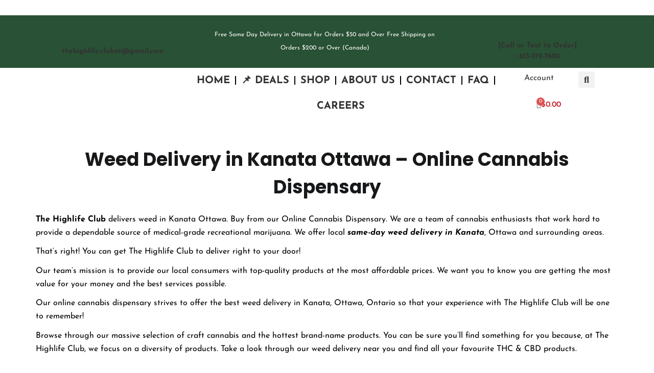

--- FILE ---
content_type: text/html; charset=UTF-8
request_url: https://thehighlife.club/weed-delivery-in-kanata-ottawa-online-cannabis-dispensary/
body_size: 53020
content:
<!DOCTYPE html><html lang="en-US"><head><meta charset="UTF-8"><meta name="viewport" content="width=device-width, initial-scale=1.0, viewport-fit=cover" /><meta name='robots' content='index, follow, max-image-preview:large, max-snippet:-1, max-video-preview:-1' /><style>img:is([sizes="auto" i],[sizes^="auto," i]){contain-intrinsic-size:3000px 1500px}</style><title>Weed Delivery Kanata Ottawa | Buy Online Cannabis Dispensary</title><meta name="description" content="Weed Delivery in Kanata Ottawa - Same day delivery service | Cannabis dispensary in Kanata Ottawa | Buy Weed Online | Cannabis near me Ottawa." /><link rel="canonical" href="https://thehighlife.club/weed-delivery-in-kanata-ottawa-online-cannabis-dispensary/" /><meta property="og:locale" content="en_US" /><meta property="og:type" content="article" /><meta property="og:title" content="Weed Delivery Kanata Ottawa | Buy Online Cannabis Dispensary" /><meta property="og:description" content="Weed Delivery in Kanata Ottawa - Same day delivery service | Cannabis dispensary in Kanata Ottawa | Buy Weed Online | Cannabis near me Ottawa." /><meta property="og:url" content="https://thehighlife.club/weed-delivery-in-kanata-ottawa-online-cannabis-dispensary/" /><meta property="og:site_name" content="The Highlife" /><meta property="article:modified_time" content="2022-10-10T02:35:33+00:00" /><meta property="og:image" content="https://thehighlife.club/wp-content/uploads/2022/07/black.png" /><meta name="twitter:card" content="summary_large_image" /><meta name="twitter:label1" content="Est. reading time" /><meta name="twitter:data1" content="6 minutes" /> <script type="application/ld+json" class="yoast-schema-graph">{"@context":"https://schema.org","@graph":[{"@type":"WebPage","@id":"https://thehighlife.club/weed-delivery-in-kanata-ottawa-online-cannabis-dispensary/","url":"https://thehighlife.club/weed-delivery-in-kanata-ottawa-online-cannabis-dispensary/","name":"Weed Delivery Kanata Ottawa | Buy Online Cannabis Dispensary","isPartOf":{"@id":"https://thehighlife.club/#website"},"primaryImageOfPage":{"@id":"https://thehighlife.club/weed-delivery-in-kanata-ottawa-online-cannabis-dispensary/#primaryimage"},"image":{"@id":"https://thehighlife.club/weed-delivery-in-kanata-ottawa-online-cannabis-dispensary/#primaryimage"},"thumbnailUrl":"https://thehighlife.club/wp-content/uploads/2022/07/black.png","datePublished":"2022-10-09T04:33:48+00:00","dateModified":"2022-10-10T02:35:33+00:00","description":"Weed Delivery in Kanata Ottawa - Same day delivery service | Cannabis dispensary in Kanata Ottawa | Buy Weed Online | Cannabis near me Ottawa.","breadcrumb":{"@id":"https://thehighlife.club/weed-delivery-in-kanata-ottawa-online-cannabis-dispensary/#breadcrumb"},"inLanguage":"en-US","potentialAction":[{"@type":"ReadAction","target":["https://thehighlife.club/weed-delivery-in-kanata-ottawa-online-cannabis-dispensary/"]}]},{"@type":"ImageObject","inLanguage":"en-US","@id":"https://thehighlife.club/weed-delivery-in-kanata-ottawa-online-cannabis-dispensary/#primaryimage","url":"https://thehighlife.club/wp-content/uploads/2022/07/black.png","contentUrl":"https://thehighlife.club/wp-content/uploads/2022/07/black.png","width":284,"height":79},{"@type":"BreadcrumbList","@id":"https://thehighlife.club/weed-delivery-in-kanata-ottawa-online-cannabis-dispensary/#breadcrumb","itemListElement":[{"@type":"ListItem","position":1,"name":"Home","item":"https://thehighlife.club/"},{"@type":"ListItem","position":2,"name":"Weed Delivery in Kanata Ottawa &#8211; Online Cannabis Dispensary"}]},{"@type":"WebSite","@id":"https://thehighlife.club/#website","url":"https://thehighlife.club/","name":"The Highlife","description":"Canadian Craft Cannabis","publisher":{"@id":"https://thehighlife.club/#organization"},"potentialAction":[{"@type":"SearchAction","target":{"@type":"EntryPoint","urlTemplate":"https://thehighlife.club/?s={search_term_string}"},"query-input":{"@type":"PropertyValueSpecification","valueRequired":true,"valueName":"search_term_string"}}],"inLanguage":"en-US"},{"@type":"Organization","@id":"https://thehighlife.club/#organization","name":"Ottawa Weed Delivery | Same Day Cannabis Weed Delivery Ottawa | Cannabis Dispensary","url":"https://thehighlife.club/","logo":{"@type":"ImageObject","inLanguage":"en-US","@id":"https://thehighlife.club/#/schema/logo/image/","url":"https://thehighlife.club/wp-content/uploads/2022/07/black.png","contentUrl":"https://thehighlife.club/wp-content/uploads/2022/07/black.png","width":284,"height":79,"caption":"Ottawa Weed Delivery | Same Day Cannabis Weed Delivery Ottawa | Cannabis Dispensary"},"image":{"@id":"https://thehighlife.club/#/schema/logo/image/"}}]}</script> <link rel='dns-prefetch' href='//fonts.googleapis.com' /><link rel="alternate" type="application/rss+xml" title="The Highlife &raquo; Feed" href="https://thehighlife.club/feed/" /><link rel="alternate" type="application/rss+xml" title="The Highlife &raquo; Comments Feed" href="https://thehighlife.club/comments/feed/" /> <script data-optimized="1" type="text/javascript">window._wpemojiSettings={"baseUrl":"https:\/\/s.w.org\/images\/core\/emoji\/15.0.3\/72x72\/","ext":".png","svgUrl":"https:\/\/s.w.org\/images\/core\/emoji\/15.0.3\/svg\/","svgExt":".svg","source":{"concatemoji":"https:\/\/thehighlife.club\/wp-includes\/js\/wp-emoji-release.min.js?ver=6.7.4"}};
/*! This file is auto-generated */
!function(i,n){var o,s,e;function c(e){try{var t={supportTests:e,timestamp:(new Date).valueOf()};sessionStorage.setItem(o,JSON.stringify(t))}catch(e){}}function p(e,t,n){e.clearRect(0,0,e.canvas.width,e.canvas.height),e.fillText(t,0,0);var t=new Uint32Array(e.getImageData(0,0,e.canvas.width,e.canvas.height).data),r=(e.clearRect(0,0,e.canvas.width,e.canvas.height),e.fillText(n,0,0),new Uint32Array(e.getImageData(0,0,e.canvas.width,e.canvas.height).data));return t.every(function(e,t){return e===r[t]})}function u(e,t,n){switch(t){case"flag":return n(e,"\ud83c\udff3\ufe0f\u200d\u26a7\ufe0f","\ud83c\udff3\ufe0f\u200b\u26a7\ufe0f")?!1:!n(e,"\ud83c\uddfa\ud83c\uddf3","\ud83c\uddfa\u200b\ud83c\uddf3")&&!n(e,"\ud83c\udff4\udb40\udc67\udb40\udc62\udb40\udc65\udb40\udc6e\udb40\udc67\udb40\udc7f","\ud83c\udff4\u200b\udb40\udc67\u200b\udb40\udc62\u200b\udb40\udc65\u200b\udb40\udc6e\u200b\udb40\udc67\u200b\udb40\udc7f");case"emoji":return!n(e,"\ud83d\udc26\u200d\u2b1b","\ud83d\udc26\u200b\u2b1b")}return!1}function f(e,t,n){var r="undefined"!=typeof WorkerGlobalScope&&self instanceof WorkerGlobalScope?new OffscreenCanvas(300,150):i.createElement("canvas"),a=r.getContext("2d",{willReadFrequently:!0}),o=(a.textBaseline="top",a.font="600 32px Arial",{});return e.forEach(function(e){o[e]=t(a,e,n)}),o}function t(e){var t=i.createElement("script");t.src=e,t.defer=!0,i.head.appendChild(t)}"undefined"!=typeof Promise&&(o="wpEmojiSettingsSupports",s=["flag","emoji"],n.supports={everything:!0,everythingExceptFlag:!0},e=new Promise(function(e){i.addEventListener("DOMContentLoaded",e,{once:!0})}),new Promise(function(t){var n=function(){try{var e=JSON.parse(sessionStorage.getItem(o));if("object"==typeof e&&"number"==typeof e.timestamp&&(new Date).valueOf()<e.timestamp+604800&&"object"==typeof e.supportTests)return e.supportTests}catch(e){}return null}();if(!n){if("undefined"!=typeof Worker&&"undefined"!=typeof OffscreenCanvas&&"undefined"!=typeof URL&&URL.createObjectURL&&"undefined"!=typeof Blob)try{var e="postMessage("+f.toString()+"("+[JSON.stringify(s),u.toString(),p.toString()].join(",")+"));",r=new Blob([e],{type:"text/javascript"}),a=new Worker(URL.createObjectURL(r),{name:"wpTestEmojiSupports"});return void(a.onmessage=function(e){c(n=e.data),a.terminate(),t(n)})}catch(e){}c(n=f(s,u,p))}t(n)}).then(function(e){for(var t in e)n.supports[t]=e[t],n.supports.everything=n.supports.everything&&n.supports[t],"flag"!==t&&(n.supports.everythingExceptFlag=n.supports.everythingExceptFlag&&n.supports[t]);n.supports.everythingExceptFlag=n.supports.everythingExceptFlag&&!n.supports.flag,n.DOMReady=!1,n.readyCallback=function(){n.DOMReady=!0}}).then(function(){return e}).then(function(){var e;n.supports.everything||(n.readyCallback(),(e=n.source||{}).concatemoji?t(e.concatemoji):e.wpemoji&&e.twemoji&&(t(e.twemoji),t(e.wpemoji)))}))}((window,document),window._wpemojiSettings)</script> <link data-optimized="1" rel='stylesheet' id='afreg-front-css-css' href='https://thehighlife.club/wp-content/litespeed/css/626ee9b7fcd80b61bc62c4c774d571d4.css?ver=291a9' type='text/css' media='all' /><link data-optimized="1" rel='stylesheet' id='color-spectrum-css-css' href='https://thehighlife.club/wp-content/litespeed/css/5a266b1b5e5b5a76b0f1bff045de4290.css?ver=3d0ed' type='text/css' media='all' /><link data-optimized="1" rel='stylesheet' id='easy-autocomplete-css' href='https://thehighlife.club/wp-content/litespeed/css/3fdbe145c82ec294e4e190d66953fabc.css?ver=07799' type='text/css' media='all' /><link data-optimized="1" rel='stylesheet' id='easy-autocomplete-theme-css' href='https://thehighlife.club/wp-content/litespeed/css/8de1afce1f5c9d7072187669e363dd90.css?ver=a47ae' type='text/css' media='all' /><style id='wp-emoji-styles-inline-css' type='text/css'>img.wp-smiley,img.emoji{display:inline!important;border:none!important;box-shadow:none!important;height:1em!important;width:1em!important;margin:0 0.07em!important;vertical-align:-0.1em!important;background:none!important;padding:0!important}</style><style id='classic-theme-styles-inline-css' type='text/css'>/*! This file is auto-generated */
.wp-block-button__link{color:#fff;background-color:#32373c;border-radius:9999px;box-shadow:none;text-decoration:none;padding:calc(.667em + 2px) calc(1.333em + 2px);font-size:1.125em}.wp-block-file__button{background:#32373c;color:#fff;text-decoration:none}</style><style id='global-styles-inline-css' type='text/css'>:root{--wp--preset--aspect-ratio--square:1;--wp--preset--aspect-ratio--4-3:4/3;--wp--preset--aspect-ratio--3-4:3/4;--wp--preset--aspect-ratio--3-2:3/2;--wp--preset--aspect-ratio--2-3:2/3;--wp--preset--aspect-ratio--16-9:16/9;--wp--preset--aspect-ratio--9-16:9/16;--wp--preset--color--black:#000000;--wp--preset--color--cyan-bluish-gray:#abb8c3;--wp--preset--color--white:#ffffff;--wp--preset--color--pale-pink:#f78da7;--wp--preset--color--vivid-red:#cf2e2e;--wp--preset--color--luminous-vivid-orange:#ff6900;--wp--preset--color--luminous-vivid-amber:#fcb900;--wp--preset--color--light-green-cyan:#7bdcb5;--wp--preset--color--vivid-green-cyan:#00d084;--wp--preset--color--pale-cyan-blue:#8ed1fc;--wp--preset--color--vivid-cyan-blue:#0693e3;--wp--preset--color--vivid-purple:#9b51e0;--wp--preset--gradient--vivid-cyan-blue-to-vivid-purple:linear-gradient(135deg,rgba(6,147,227,1) 0%,rgb(155,81,224) 100%);--wp--preset--gradient--light-green-cyan-to-vivid-green-cyan:linear-gradient(135deg,rgb(122,220,180) 0%,rgb(0,208,130) 100%);--wp--preset--gradient--luminous-vivid-amber-to-luminous-vivid-orange:linear-gradient(135deg,rgba(252,185,0,1) 0%,rgba(255,105,0,1) 100%);--wp--preset--gradient--luminous-vivid-orange-to-vivid-red:linear-gradient(135deg,rgba(255,105,0,1) 0%,rgb(207,46,46) 100%);--wp--preset--gradient--very-light-gray-to-cyan-bluish-gray:linear-gradient(135deg,rgb(238,238,238) 0%,rgb(169,184,195) 100%);--wp--preset--gradient--cool-to-warm-spectrum:linear-gradient(135deg,rgb(74,234,220) 0%,rgb(151,120,209) 20%,rgb(207,42,186) 40%,rgb(238,44,130) 60%,rgb(251,105,98) 80%,rgb(254,248,76) 100%);--wp--preset--gradient--blush-light-purple:linear-gradient(135deg,rgb(255,206,236) 0%,rgb(152,150,240) 100%);--wp--preset--gradient--blush-bordeaux:linear-gradient(135deg,rgb(254,205,165) 0%,rgb(254,45,45) 50%,rgb(107,0,62) 100%);--wp--preset--gradient--luminous-dusk:linear-gradient(135deg,rgb(255,203,112) 0%,rgb(199,81,192) 50%,rgb(65,88,208) 100%);--wp--preset--gradient--pale-ocean:linear-gradient(135deg,rgb(255,245,203) 0%,rgb(182,227,212) 50%,rgb(51,167,181) 100%);--wp--preset--gradient--electric-grass:linear-gradient(135deg,rgb(202,248,128) 0%,rgb(113,206,126) 100%);--wp--preset--gradient--midnight:linear-gradient(135deg,rgb(2,3,129) 0%,rgb(40,116,252) 100%);--wp--preset--font-size--small:13px;--wp--preset--font-size--medium:20px;--wp--preset--font-size--large:36px;--wp--preset--font-size--x-large:42px;--wp--preset--font-family--inter:"Inter", sans-serif;--wp--preset--font-family--cardo:Cardo;--wp--preset--spacing--20:0.44rem;--wp--preset--spacing--30:0.67rem;--wp--preset--spacing--40:1rem;--wp--preset--spacing--50:1.5rem;--wp--preset--spacing--60:2.25rem;--wp--preset--spacing--70:3.38rem;--wp--preset--spacing--80:5.06rem;--wp--preset--shadow--natural:6px 6px 9px rgba(0, 0, 0, 0.2);--wp--preset--shadow--deep:12px 12px 50px rgba(0, 0, 0, 0.4);--wp--preset--shadow--sharp:6px 6px 0px rgba(0, 0, 0, 0.2);--wp--preset--shadow--outlined:6px 6px 0px -3px rgba(255, 255, 255, 1), 6px 6px rgba(0, 0, 0, 1);--wp--preset--shadow--crisp:6px 6px 0px rgba(0, 0, 0, 1)}:where(.is-layout-flex){gap:.5em}:where(.is-layout-grid){gap:.5em}body .is-layout-flex{display:flex}.is-layout-flex{flex-wrap:wrap;align-items:center}.is-layout-flex>:is(*,div){margin:0}body .is-layout-grid{display:grid}.is-layout-grid>:is(*,div){margin:0}:where(.wp-block-columns.is-layout-flex){gap:2em}:where(.wp-block-columns.is-layout-grid){gap:2em}:where(.wp-block-post-template.is-layout-flex){gap:1.25em}:where(.wp-block-post-template.is-layout-grid){gap:1.25em}.has-black-color{color:var(--wp--preset--color--black)!important}.has-cyan-bluish-gray-color{color:var(--wp--preset--color--cyan-bluish-gray)!important}.has-white-color{color:var(--wp--preset--color--white)!important}.has-pale-pink-color{color:var(--wp--preset--color--pale-pink)!important}.has-vivid-red-color{color:var(--wp--preset--color--vivid-red)!important}.has-luminous-vivid-orange-color{color:var(--wp--preset--color--luminous-vivid-orange)!important}.has-luminous-vivid-amber-color{color:var(--wp--preset--color--luminous-vivid-amber)!important}.has-light-green-cyan-color{color:var(--wp--preset--color--light-green-cyan)!important}.has-vivid-green-cyan-color{color:var(--wp--preset--color--vivid-green-cyan)!important}.has-pale-cyan-blue-color{color:var(--wp--preset--color--pale-cyan-blue)!important}.has-vivid-cyan-blue-color{color:var(--wp--preset--color--vivid-cyan-blue)!important}.has-vivid-purple-color{color:var(--wp--preset--color--vivid-purple)!important}.has-black-background-color{background-color:var(--wp--preset--color--black)!important}.has-cyan-bluish-gray-background-color{background-color:var(--wp--preset--color--cyan-bluish-gray)!important}.has-white-background-color{background-color:var(--wp--preset--color--white)!important}.has-pale-pink-background-color{background-color:var(--wp--preset--color--pale-pink)!important}.has-vivid-red-background-color{background-color:var(--wp--preset--color--vivid-red)!important}.has-luminous-vivid-orange-background-color{background-color:var(--wp--preset--color--luminous-vivid-orange)!important}.has-luminous-vivid-amber-background-color{background-color:var(--wp--preset--color--luminous-vivid-amber)!important}.has-light-green-cyan-background-color{background-color:var(--wp--preset--color--light-green-cyan)!important}.has-vivid-green-cyan-background-color{background-color:var(--wp--preset--color--vivid-green-cyan)!important}.has-pale-cyan-blue-background-color{background-color:var(--wp--preset--color--pale-cyan-blue)!important}.has-vivid-cyan-blue-background-color{background-color:var(--wp--preset--color--vivid-cyan-blue)!important}.has-vivid-purple-background-color{background-color:var(--wp--preset--color--vivid-purple)!important}.has-black-border-color{border-color:var(--wp--preset--color--black)!important}.has-cyan-bluish-gray-border-color{border-color:var(--wp--preset--color--cyan-bluish-gray)!important}.has-white-border-color{border-color:var(--wp--preset--color--white)!important}.has-pale-pink-border-color{border-color:var(--wp--preset--color--pale-pink)!important}.has-vivid-red-border-color{border-color:var(--wp--preset--color--vivid-red)!important}.has-luminous-vivid-orange-border-color{border-color:var(--wp--preset--color--luminous-vivid-orange)!important}.has-luminous-vivid-amber-border-color{border-color:var(--wp--preset--color--luminous-vivid-amber)!important}.has-light-green-cyan-border-color{border-color:var(--wp--preset--color--light-green-cyan)!important}.has-vivid-green-cyan-border-color{border-color:var(--wp--preset--color--vivid-green-cyan)!important}.has-pale-cyan-blue-border-color{border-color:var(--wp--preset--color--pale-cyan-blue)!important}.has-vivid-cyan-blue-border-color{border-color:var(--wp--preset--color--vivid-cyan-blue)!important}.has-vivid-purple-border-color{border-color:var(--wp--preset--color--vivid-purple)!important}.has-vivid-cyan-blue-to-vivid-purple-gradient-background{background:var(--wp--preset--gradient--vivid-cyan-blue-to-vivid-purple)!important}.has-light-green-cyan-to-vivid-green-cyan-gradient-background{background:var(--wp--preset--gradient--light-green-cyan-to-vivid-green-cyan)!important}.has-luminous-vivid-amber-to-luminous-vivid-orange-gradient-background{background:var(--wp--preset--gradient--luminous-vivid-amber-to-luminous-vivid-orange)!important}.has-luminous-vivid-orange-to-vivid-red-gradient-background{background:var(--wp--preset--gradient--luminous-vivid-orange-to-vivid-red)!important}.has-very-light-gray-to-cyan-bluish-gray-gradient-background{background:var(--wp--preset--gradient--very-light-gray-to-cyan-bluish-gray)!important}.has-cool-to-warm-spectrum-gradient-background{background:var(--wp--preset--gradient--cool-to-warm-spectrum)!important}.has-blush-light-purple-gradient-background{background:var(--wp--preset--gradient--blush-light-purple)!important}.has-blush-bordeaux-gradient-background{background:var(--wp--preset--gradient--blush-bordeaux)!important}.has-luminous-dusk-gradient-background{background:var(--wp--preset--gradient--luminous-dusk)!important}.has-pale-ocean-gradient-background{background:var(--wp--preset--gradient--pale-ocean)!important}.has-electric-grass-gradient-background{background:var(--wp--preset--gradient--electric-grass)!important}.has-midnight-gradient-background{background:var(--wp--preset--gradient--midnight)!important}.has-small-font-size{font-size:var(--wp--preset--font-size--small)!important}.has-medium-font-size{font-size:var(--wp--preset--font-size--medium)!important}.has-large-font-size{font-size:var(--wp--preset--font-size--large)!important}.has-x-large-font-size{font-size:var(--wp--preset--font-size--x-large)!important}:where(.wp-block-post-template.is-layout-flex){gap:1.25em}:where(.wp-block-post-template.is-layout-grid){gap:1.25em}:where(.wp-block-columns.is-layout-flex){gap:2em}:where(.wp-block-columns.is-layout-grid){gap:2em}:root :where(.wp-block-pullquote){font-size:1.5em;line-height:1.6}</style><link data-optimized="1" rel='stylesheet' id='contact-form-7-css' href='https://thehighlife.club/wp-content/litespeed/css/17b9b6e64ffac273ac77a710a624d1f5.css?ver=3079a' type='text/css' media='all' /><link data-optimized="1" rel='stylesheet' id='dispensary-age-verification-css' href='https://thehighlife.club/wp-content/litespeed/css/6c26d0fa26291dd5807d8769e5244ebe.css?ver=8f750' type='text/css' media='all' /><link data-optimized="1" rel='stylesheet' id='wcpb-product-badges-public-css' href='https://thehighlife.club/wp-content/litespeed/css/895976e6ba376f44e940ef252866e40a.css?ver=cf270' type='text/css' media='all' /><link data-optimized="1" rel='stylesheet' id='woof-css' href='https://thehighlife.club/wp-content/litespeed/css/d55d3dd7329171c642353e701d5b9b7a.css?ver=b6715' type='text/css' media='all' /><style id='woof-inline-css' type='text/css'>.woof_products_top_panel li span,.woof_products_top_panel2 li span{background:url(https://thehighlife.club/wp-content/plugins/woocommerce-products-filter/img/delete.png);background-size:14px 14px;background-repeat:no-repeat;background-position:right}.woof_edit_view{display:none}.woof_price_search_container .price_slider_amount button.button{display:none}</style><link data-optimized="1" rel='stylesheet' id='chosen-drop-down-css' href='https://thehighlife.club/wp-content/litespeed/css/dfeb7704f55e6d514fe87b0a005eb36c.css?ver=59c41' type='text/css' media='all' /><link data-optimized="1" rel='stylesheet' id='woof_by_author_html_items-css' href='https://thehighlife.club/wp-content/litespeed/css/deeba7fe95b6ea8d5524e886d3cf3ff7.css?ver=52f15' type='text/css' media='all' /><link data-optimized="1" rel='stylesheet' id='woof_by_backorder_html_items-css' href='https://thehighlife.club/wp-content/litespeed/css/c46995b86ebe245f241e6a7b674ee04b.css?ver=61c2a' type='text/css' media='all' /><link data-optimized="1" rel='stylesheet' id='woof_by_instock_html_items-css' href='https://thehighlife.club/wp-content/litespeed/css/579c6743b089556643c805b95d3c05ac.css?ver=b665e' type='text/css' media='all' /><link data-optimized="1" rel='stylesheet' id='woof_by_onsales_html_items-css' href='https://thehighlife.club/wp-content/litespeed/css/ebf95c3a9a6301fae7b9d8731c3e07c5.css?ver=e1df7' type='text/css' media='all' /><link data-optimized="1" rel='stylesheet' id='woof_by_sku_html_items-css' href='https://thehighlife.club/wp-content/litespeed/css/79c0c690e0f3de584f38ce49d13cd878.css?ver=15cf4' type='text/css' media='all' /><link data-optimized="1" rel='stylesheet' id='woof_by_text_html_items-css' href='https://thehighlife.club/wp-content/litespeed/css/3ec41a8886f3cd68637c1e24856fef12.css?ver=11d51' type='text/css' media='all' /><link data-optimized="1" rel='stylesheet' id='woof_color_html_items-css' href='https://thehighlife.club/wp-content/litespeed/css/d4f7af403f4ff9b606298ff30940ffd3.css?ver=01a25' type='text/css' media='all' /><link data-optimized="1" rel='stylesheet' id='woof_image_html_items-css' href='https://thehighlife.club/wp-content/litespeed/css/3812b94b74856d2295c083567bcc526d.css?ver=9aaba' type='text/css' media='all' /><link data-optimized="1" rel='stylesheet' id='woof_label_html_items-css' href='https://thehighlife.club/wp-content/litespeed/css/a556ed4247ac9af705c1b6a62cb0e6d7.css?ver=b3ad1' type='text/css' media='all' /><link data-optimized="1" rel='stylesheet' id='woof_select_hierarchy_html_items-css' href='https://thehighlife.club/wp-content/litespeed/css/6b9883afd4f6bef704fc3699775cb4b4.css?ver=79c50' type='text/css' media='all' /><link data-optimized="1" rel='stylesheet' id='woof_select_radio_check_html_items-css' href='https://thehighlife.club/wp-content/litespeed/css/ba640c51c9d4a33ac6a9adeda7040dab.css?ver=207f2' type='text/css' media='all' /><link data-optimized="1" rel='stylesheet' id='woof_slider_html_items-css' href='https://thehighlife.club/wp-content/litespeed/css/cc5b76fd5418095933c6af8d405a13a8.css?ver=21e4e' type='text/css' media='all' /><link data-optimized="1" rel='stylesheet' id='woof_sd_html_items_checkbox-css' href='https://thehighlife.club/wp-content/litespeed/css/3105aab279a6f4576c1566c043c786ec.css?ver=d1d32' type='text/css' media='all' /><link data-optimized="1" rel='stylesheet' id='woof_sd_html_items_radio-css' href='https://thehighlife.club/wp-content/litespeed/css/67dea927fbf55c72a2bfd7f2caa59d6a.css?ver=39998' type='text/css' media='all' /><link data-optimized="1" rel='stylesheet' id='woof_sd_html_items_switcher-css' href='https://thehighlife.club/wp-content/litespeed/css/f0e08d7ff3ab73922eef5cb7585048e4.css?ver=2d800' type='text/css' media='all' /><link data-optimized="1" rel='stylesheet' id='woof_sd_html_items_color-css' href='https://thehighlife.club/wp-content/litespeed/css/294b371f7da2f039dc50b4eb30d1971a.css?ver=185bc' type='text/css' media='all' /><link data-optimized="1" rel='stylesheet' id='woof_sd_html_items_tooltip-css' href='https://thehighlife.club/wp-content/litespeed/css/9e838d6a0d7f20243a977c6916a1be1e.css?ver=f56e3' type='text/css' media='all' /><link data-optimized="1" rel='stylesheet' id='woof_sd_html_items_front-css' href='https://thehighlife.club/wp-content/litespeed/css/8c6bd7b4d13a3189dd144b1ef0331dfb.css?ver=71638' type='text/css' media='all' /><link data-optimized="1" rel='stylesheet' id='woof-switcher23-css' href='https://thehighlife.club/wp-content/litespeed/css/a346619c71a0de8d6806896420fe2581.css?ver=57b3a' type='text/css' media='all' /><link data-optimized="1" rel='stylesheet' id='woocommerce-layout-css' href='https://thehighlife.club/wp-content/litespeed/css/0e8a7453500c670cfb92ca07ad79b8ab.css?ver=3ed37' type='text/css' media='all' /><link data-optimized="1" rel='stylesheet' id='woocommerce-smallscreen-css' href='https://thehighlife.club/wp-content/litespeed/css/b5e8827794be3bf5929db9f55fdadee4.css?ver=ea82a' type='text/css' media='only screen and (max-width: 768px)' /><link data-optimized="1" rel='stylesheet' id='woocommerce-general-css' href='https://thehighlife.club/wp-content/litespeed/css/c49e9789a5b452feb6f25b44cda2d5f5.css?ver=92056' type='text/css' media='all' /><style id='woocommerce-inline-inline-css' type='text/css'>.woocommerce form .form-row .required{visibility:visible}</style><link data-optimized="1" rel='stylesheet' id='woo-variation-swatches-css' href='https://thehighlife.club/wp-content/litespeed/css/785274e5259bdaf6a7a74156efb50022.css?ver=80d4b' type='text/css' media='all' /><style id='woo-variation-swatches-inline-css' type='text/css'>:root{--wvs-tick:url("data:image/svg+xml;utf8,%3Csvg filter='drop-shadow(0px 0px 2px rgb(0 0 0 / .8))' xmlns='http://www.w3.org/2000/svg' viewBox='0 0 30 30'%3E%3Cpath fill='none' stroke='%23ffffff' stroke-linecap='round' stroke-linejoin='round' stroke-width='4' d='M4 16L11 23 27 7'/%3E%3C/svg%3E");

--wvs-cross:url("data:image/svg+xml;utf8,%3Csvg filter='drop-shadow(0px 0px 5px rgb(255 255 255 / .6))' xmlns='http://www.w3.org/2000/svg' width='72px' height='72px' viewBox='0 0 24 24'%3E%3Cpath fill='none' stroke='%23ff0000' stroke-linecap='round' stroke-width='0.6' d='M5 5L19 19M19 5L5 19'/%3E%3C/svg%3E");--wvs-single-product-item-width:30px;--wvs-single-product-item-height:30px;--wvs-single-product-item-font-size:16px}</style><link data-optimized="1" rel='stylesheet' id='yith-quick-view-css' href='https://thehighlife.club/wp-content/litespeed/css/e5f921d6778e11456b93940d0be0c4d4.css?ver=a8a79' type='text/css' media='all' /><style id='yith-quick-view-inline-css' type='text/css'>#yith-quick-view-modal .yith-quick-view-overlay{background:rgb(0 0 0 / .8)}#yith-quick-view-modal .yith-wcqv-main{background:#fff}#yith-quick-view-close{color:#cdcdcd}#yith-quick-view-close:hover{color:red}</style><link data-optimized="1" rel='stylesheet' id='brands-styles-css' href='https://thehighlife.club/wp-content/litespeed/css/bc41cb6cd8050d5ca06efc8c499e76dc.css?ver=bfb17' type='text/css' media='all' /><link data-optimized="1" rel='stylesheet' id='urna-theme-fonts-css' href='https://thehighlife.club/wp-content/litespeed/css/8c266c14d5964e2444e027ac4533383e.css?ver=3383e' type='text/css' media='all' /><link data-optimized="1" rel='stylesheet' id='elementor-icons-css' href='https://thehighlife.club/wp-content/litespeed/css/b8cafb4ba7c47c9722b8b1373c67e0eb.css?ver=57601' type='text/css' media='all' /><link data-optimized="1" rel='stylesheet' id='elementor-frontend-css' href='https://thehighlife.club/wp-content/litespeed/css/63090b9db543f01ff08b3a5e5555fe44.css?ver=a9d1e' type='text/css' media='all' /><link data-optimized="1" rel='stylesheet' id='elementor-post-4999-css' href='https://thehighlife.club/wp-content/litespeed/css/b673aaf3b6ba17d361aff9d7e40875a3.css?ver=e3b33' type='text/css' media='all' /><link data-optimized="1" rel='stylesheet' id='elementor-pro-css' href='https://thehighlife.club/wp-content/litespeed/css/0686b20e7354e7cd76d40737b49446d0.css?ver=e2896' type='text/css' media='all' /><link data-optimized="1" rel='stylesheet' id='font-awesome-5-all-css' href='https://thehighlife.club/wp-content/litespeed/css/7699cac886f4ae8e4eedfb4d8d1ce576.css?ver=1738b' type='text/css' media='all' /><link data-optimized="1" rel='stylesheet' id='font-awesome-4-shim-css' href='https://thehighlife.club/wp-content/litespeed/css/ef52f2d6f80335da46d74ff03f7d07ca.css?ver=07cbe' type='text/css' media='all' /><link data-optimized="1" rel='stylesheet' id='widget-text-editor-css' href='https://thehighlife.club/wp-content/litespeed/css/ac146f34462b730158271541d500a8f2.css?ver=255e4' type='text/css' media='all' /><link data-optimized="1" rel='stylesheet' id='elementor-post-12995-css' href='https://thehighlife.club/wp-content/litespeed/css/e14ba258b086af7cc33cce041d859efc.css?ver=233a6' type='text/css' media='all' /><link data-optimized="1" rel='stylesheet' id='elementor-post-10304-css' href='https://thehighlife.club/wp-content/litespeed/css/c4faff375d5d27a661d32641098d4c45.css?ver=59f33' type='text/css' media='all' /><link data-optimized="1" rel='stylesheet' id='elementor-post-10500-css' href='https://thehighlife.club/wp-content/litespeed/css/d670296f35968e516b985bdc3ca59a28.css?ver=6ddf7' type='text/css' media='all' /><link data-optimized="1" rel='stylesheet' id='bsf-Defaults-css' href='https://thehighlife.club/wp-content/litespeed/css/d7f79e1db5f3a4ec8bac7e89aa577e3a.css?ver=53c4b' type='text/css' media='all' /><link data-optimized="1" rel='stylesheet' id='ekit-widget-styles-css' href='https://thehighlife.club/wp-content/litespeed/css/2df6408b09e37a4e44803fa197437db0.css?ver=6f4e8' type='text/css' media='all' /><link data-optimized="1" rel='stylesheet' id='ekit-responsive-css' href='https://thehighlife.club/wp-content/litespeed/css/a3b0f8d06225befdd236fa15ffe169f3.css?ver=1fa77' type='text/css' media='all' /><link data-optimized="1" rel='stylesheet' id='bootstrap-css' href='https://thehighlife.club/wp-content/litespeed/css/01e67e3399acd622d6d5e5d64e46280f.css?ver=07ee2' type='text/css' media='all' /><link data-optimized="1" rel='stylesheet' id='urna-template-css' href='https://thehighlife.club/wp-content/litespeed/css/16cf80635370a5325640b44fe2e73127.css?ver=a384a' type='text/css' media='all' /><link data-optimized="1" rel='stylesheet' id='urna-skin-css' href='https://thehighlife.club/wp-content/litespeed/css/61203ff1dc759d77b85239925ab1dc61.css?ver=50d8c' type='text/css' media='all' /><link data-optimized="1" rel='stylesheet' id='urna-style-css' href='https://thehighlife.club/wp-content/litespeed/css/eb22f8d5730a22cdf22464a97920e351.css?ver=87327' type='text/css' media='all' /><style id='urna-style-inline-css' type='text/css'>:root{--tb-theme-color:#000000;--tb-theme-color-hover:#000000;--tb-theme-color-second:#ff9c00;--tb-theme-bg-buy-now:#ffae00;--tb-theme-bg-buy-now-hover:#e59c00}:root{--tb-text-primary-font:Poppins, sans-serif}.site-header .logo img{max-width:126px}@media (max-width:1199px){.mobile-logo a img{max-width:120px}}.woocommerce .product span.onsale>span,.image-mains span.onsale .saled,.image-mains span.onsale .featured{border-top-left-radius:50%;-webkit-border-top-left-radius:50%;-moz-border-top-left-radius:50%;border-top-right-radius:50%;-webkit-border-top-right-radius:50%;-moz-border-top-right-radius:50%;border-bottom-right-radius:50%;-webkit-border-bottom-right-radius:50%;-moz-border-bottom-right-radius:50%;border-bottom-left-radius:50%;-webkit-border-bottom-left-radius:50%;-moz-border-bottom-left-radius:50%}@media (max-width:767px){#message-purchased{display:none!important}}.site-header .logo img{max-width:150px}@media (max-width:767px){.mobile-logo a img{max-height:23px}}.tbay-addon-products .has-title ul,.tbay-addon-categoriestabs .has-title ul{text-align:left}@media (max-width:1199px){.tbay-filter{position:relative;border:0!important;padding:30px;margin-bottom:0!important;text-align:right}}</style><link data-optimized="1" rel='stylesheet' id='font-awesome-css' href='https://thehighlife.club/wp-content/litespeed/css/3a2b40da8dca6113f773ee73fec51a57.css?ver=592c2' type='text/css' media='all' /><style id='font-awesome-inline-css' type='text/css'>[data-font="FontAwesome"]:before{font-family:'FontAwesome'!important;content:attr(data-icon)!important;speak:none!important;font-weight:normal!important;font-variant:normal!important;text-transform:none!important;line-height:1!important;font-style:normal!important;-webkit-font-smoothing:antialiased!important;-moz-osx-font-smoothing:grayscale!important}</style><link data-optimized="1" rel='stylesheet' id='font-tbay-css' href='https://thehighlife.club/wp-content/litespeed/css/913ec6337bf3a716a6787a6e57a2b6cb.css?ver=6a7ea' type='text/css' media='all' /><link data-optimized="1" rel='stylesheet' id='simple-line-icons-css' href='https://thehighlife.club/wp-content/litespeed/css/2809eca38162c405e3a44841ab443ec7.css?ver=a88fd' type='text/css' media='all' /><link data-optimized="1" rel='stylesheet' id='linearicons-css' href='https://thehighlife.club/wp-content/litespeed/css/71d48103cb302ee3cd7fba227d46665f.css?ver=c8a42' type='text/css' media='all' /><link data-optimized="1" rel='stylesheet' id='material-design-iconic-font-css' href='https://thehighlife.club/wp-content/litespeed/css/72b4a1c06a411c863e1b8aecd52a4ac5.css?ver=26342' type='text/css' media='all' /><link data-optimized="1" rel='stylesheet' id='animate-css-css' href='https://thehighlife.club/wp-content/litespeed/css/24591c01943cbdb4668903a41cf0cfd7.css?ver=caffc' type='text/css' media='all' /><link data-optimized="1" rel='stylesheet' id='magnific-popup-css' href='https://thehighlife.club/wp-content/litespeed/css/bfed08139346e5a59457bafa416e94c7.css?ver=e5b10' type='text/css' media='all' /><link data-optimized="1" rel='stylesheet' id='jquery-treeview-css' href='https://thehighlife.club/wp-content/litespeed/css/90dad6796e215255ab7110190195f019.css?ver=a8b9a' type='text/css' media='all' /><link data-optimized="1" rel='stylesheet' id='google-fonts-1-css' href='https://thehighlife.club/wp-content/litespeed/css/468db222cd2354fd3664c75322123a58.css?ver=23a58' type='text/css' media='all' /><link data-optimized="1" rel='stylesheet' id='elementor-icons-shared-0-css' href='https://thehighlife.club/wp-content/litespeed/css/90bfd4ef0416f4c9c1a1d50e60f06853.css?ver=9f912' type='text/css' media='all' /><link data-optimized="1" rel='stylesheet' id='elementor-icons-fa-solid-css' href='https://thehighlife.club/wp-content/litespeed/css/cdecc68aa54c42d1298563e2e0300002.css?ver=bc836' type='text/css' media='all' /><link rel="preconnect" href="https://fonts.gstatic.com/" crossorigin><script type="text/javascript" src="https://thehighlife.club/wp-includes/js/jquery/jquery.min.js?ver=3.7.1" id="jquery-core-js"></script> <script data-optimized="1" type="text/javascript" src="https://thehighlife.club/wp-content/litespeed/js/ca22f3b12a82ed4f54ed50574754be04.js?ver=a0ae0" id="jquery-migrate-js"></script> <script data-optimized="1" type="text/javascript" src="https://thehighlife.club/wp-content/litespeed/js/cb1ddb7a0fdaed14d401cc6986b8be0b.js?ver=ba2f7" id="afreg-front-js-js"></script> <script data-optimized="1" type="text/javascript" src="https://thehighlife.club/wp-content/litespeed/js/95f9638ae1159ff3a776925417596935.js?ver=ea20e" id="color-spectrum-js-js"></script> <script data-optimized="1" type="text/javascript" src="https://thehighlife.club/wp-content/litespeed/js/11679ca893b87c29453a6771ef4c375c.js?ver=deee3" id="easy-autocomplete-js"></script> <script data-optimized="1" type="text/javascript" id="woof-husky-js-extra">var woof_husky_txt={"ajax_url":"https:\/\/thehighlife.club\/wp-admin\/admin-ajax.php","plugin_uri":"https:\/\/thehighlife.club\/wp-content\/plugins\/woocommerce-products-filter\/ext\/by_text\/","loader":"https:\/\/thehighlife.club\/wp-content\/plugins\/woocommerce-products-filter\/ext\/by_text\/assets\/img\/ajax-loader.gif","not_found":"Nothing found!","prev":"Prev","next":"Next","site_link":"https:\/\/thehighlife.club","default_data":{"placeholder":"","behavior":"title","search_by_full_word":0,"autocomplete":1,"how_to_open_links":0,"taxonomy_compatibility":0,"sku_compatibility":0,"custom_fields":"","search_desc_variant":0,"view_text_length":10,"min_symbols":3,"max_posts":10,"image":"","notes_for_customer":"","template":"default","max_open_height":300,"page":0}}</script> <script data-optimized="1" type="text/javascript" src="https://thehighlife.club/wp-content/litespeed/js/38339ecd25aefa7ba7fcbe8e200aff89.js?ver=18f61" id="woof-husky-js"></script> <script data-optimized="1" type="text/javascript" src="https://thehighlife.club/wp-content/litespeed/js/19e0ac3f3a6b266731b6214bd5bffd22.js?ver=83dd5" id="age-verification-cookie-js"></script> <script data-optimized="1" type="text/javascript" id="dispensary-age-verification-js-extra">var object_name={"bgImage":"","minAge":"19","imgLogo":"https:\/\/thehighlife.club\/wp-content\/uploads\/2022\/07\/black.png","logoWidth":"284","logoHeight":"79","title":"Age Verification","copy":"You must be [age] years old to enter.","btnYes":"YES","btnNo":"NO","successTitle":"Success!","successText":"You are now being redirected back to the site ...","successMessage":"","failTitle":"Sorry!","failText":"You are not old enough to view the site ...","messageTime":"","redirectOnFail":"","beforeContent":"","afterContent":""}</script> <script data-optimized="1" type="text/javascript" src="https://thehighlife.club/wp-content/litespeed/js/6ecd406fdd1583784f97338a4befa25b.js?ver=897bb" id="dispensary-age-verification-js"></script> <script data-optimized="1" type="text/javascript" src="https://thehighlife.club/wp-content/litespeed/js/740bb07094cb9b202178ae9b3c788274.js?ver=63925" id="jquery-blockui-js" data-wp-strategy="defer"></script> <script data-optimized="1" type="text/javascript" id="wc-add-to-cart-js-extra">var wc_add_to_cart_params={"ajax_url":"\/wp-admin\/admin-ajax.php","wc_ajax_url":"\/?wc-ajax=%%endpoint%%","i18n_view_cart":"View cart","cart_url":"https:\/\/thehighlife.club\/home-2\/shop-2\/shop\/cart\/","is_cart":"","cart_redirect_after_add":"no"}</script> <script data-optimized="1" type="text/javascript" src="https://thehighlife.club/wp-content/litespeed/js/2d8ee40df47a48420769945985041cfc.js?ver=736be" id="wc-add-to-cart-js" data-wp-strategy="defer"></script> <script data-optimized="1" type="text/javascript" src="https://thehighlife.club/wp-content/litespeed/js/40b8192f93d996841088b6c5ef1e272c.js?ver=f5b41" id="js-cookie-js" defer="defer" data-wp-strategy="defer"></script> <script data-optimized="1" type="text/javascript" id="woocommerce-js-extra">var woocommerce_params={"ajax_url":"\/wp-admin\/admin-ajax.php","wc_ajax_url":"\/?wc-ajax=%%endpoint%%","i18n_password_show":"Show password","i18n_password_hide":"Hide password"}</script> <script data-optimized="1" type="text/javascript" src="https://thehighlife.club/wp-content/litespeed/js/c68d48d98ce5506ccee42f0712e0311c.js?ver=a9236" id="woocommerce-js" defer="defer" data-wp-strategy="defer"></script> <script data-optimized="1" type="text/javascript" src="https://thehighlife.club/wp-content/litespeed/js/f9aa28d1a5849ab2e69a6eefbc475407.js?ver=435f2" id="vc_woocommerce-add-to-cart-js-js"></script> <script data-optimized="1" type="text/javascript" src="https://thehighlife.club/wp-content/litespeed/js/414970de98360c26b8bb489eb974a99b.js?ver=d5e38" id="font-awesome-4-shim-js"></script> <script></script><link rel="https://api.w.org/" href="https://thehighlife.club/wp-json/" /><link rel="alternate" title="JSON" type="application/json" href="https://thehighlife.club/wp-json/wp/v2/pages/12995" /><link rel="EditURI" type="application/rsd+xml" title="RSD" href="https://thehighlife.club/xmlrpc.php?rsd" /><meta name="generator" content="WordPress 6.7.4" /><meta name="generator" content="WooCommerce 9.7.2" /><link rel='shortlink' href='https://thehighlife.club/?p=12995' /><link rel="alternate" title="oEmbed (JSON)" type="application/json+oembed" href="https://thehighlife.club/wp-json/oembed/1.0/embed?url=https%3A%2F%2Fthehighlife.club%2Fweed-delivery-in-kanata-ottawa-online-cannabis-dispensary%2F" /><link rel="alternate" title="oEmbed (XML)" type="text/xml+oembed" href="https://thehighlife.club/wp-json/oembed/1.0/embed?url=https%3A%2F%2Fthehighlife.club%2Fweed-delivery-in-kanata-ottawa-online-cannabis-dispensary%2F&#038;format=xml" /><meta name="generator" content="Redux 4.5.6" /><style id="mystickymenu" type="text/css">#mysticky-nav{width:100%;position:static;height:auto!important}#mysticky-nav.wrapfixed{position:fixed;left:0;margin-top:0;z-index:99990;-webkit-transition:0.3s;-moz-transition:0.3s;-o-transition:0.3s;transition:0.3s;-ms-filter:"progid:DXImageTransform.Microsoft.Alpha(Opacity=90)";filter:alpha(opacity=90);opacity:.9;background-color:#f7f5e7}#mysticky-nav.wrapfixed .myfixed{background-color:#f7f5e7;position:relative;top:auto;left:auto;right:auto}#mysticky-nav .myfixed{margin:0 auto;float:none;border:0;background:none;max-width:100%}</style><style type="text/css"></style><noscript><style>.woocommerce-product-gallery{ opacity: 1 !important; }</style></noscript><meta name="generator" content="Elementor 3.27.7; features: additional_custom_breakpoints; settings: css_print_method-external, google_font-enabled, font_display-auto">
 <script async src="https://www.googletagmanager.com/gtag/js?id=G-BYB29ZMMN4"></script> <script>window.dataLayer = window.dataLayer || [];
  function gtag(){dataLayer.push(arguments);}
  gtag('js', new Date());
 
  gtag('config', 'G-BYB29ZMMN4');</script> <style>.e-con.e-parent:nth-of-type(n+4):not(.e-lazyloaded):not(.e-no-lazyload),.e-con.e-parent:nth-of-type(n+4):not(.e-lazyloaded):not(.e-no-lazyload) *{background-image:none!important}@media screen and (max-height:1024px){.e-con.e-parent:nth-of-type(n+3):not(.e-lazyloaded):not(.e-no-lazyload),.e-con.e-parent:nth-of-type(n+3):not(.e-lazyloaded):not(.e-no-lazyload) *{background-image:none!important}}@media screen and (max-height:640px){.e-con.e-parent:nth-of-type(n+2):not(.e-lazyloaded):not(.e-no-lazyload),.e-con.e-parent:nth-of-type(n+2):not(.e-lazyloaded):not(.e-no-lazyload) *{background-image:none!important}}</style><meta name="generator" content="Powered by WPBakery Page Builder - drag and drop page builder for WordPress."/><meta name="generator" content="Powered by Slider Revolution 6.6.14 - responsive, Mobile-Friendly Slider Plugin for WordPress with comfortable drag and drop interface." /><style class='wp-fonts-local' type='text/css'>@font-face{font-family:Inter;font-style:normal;font-weight:300 900;font-display:fallback;src:url(https://thehighlife.club/wp-content/plugins/woocommerce/assets/fonts/Inter-VariableFont_slnt,wght.woff2) format('woff2');font-stretch:normal}@font-face{font-family:Cardo;font-style:normal;font-weight:400;font-display:fallback;src:url(https://thehighlife.club/wp-content/plugins/woocommerce/assets/fonts/cardo_normal_400.woff2) format('woff2')}</style><link rel="icon" href="https://thehighlife.club/wp-content/uploads/2020/10/rsz_black.png" sizes="32x32" /><link rel="icon" href="https://thehighlife.club/wp-content/uploads/2020/10/rsz_black.png" sizes="192x192" /><link rel="apple-touch-icon" href="https://thehighlife.club/wp-content/uploads/2020/10/rsz_black.png" /><meta name="msapplication-TileImage" content="https://thehighlife.club/wp-content/uploads/2020/10/rsz_black.png" /> <script>function setREVStartSize(e){window.RSIW=window.RSIW===undefined?window.innerWidth:window.RSIW;window.RSIH=window.RSIH===undefined?window.innerHeight:window.RSIH;try{var pw=document.getElementById(e.c).parentNode.offsetWidth,newh;pw=pw===0||isNaN(pw)||(e.l=="fullwidth"||e.layout=="fullwidth")?window.RSIW:pw;e.tabw=e.tabw===undefined?0:parseInt(e.tabw);e.thumbw=e.thumbw===undefined?0:parseInt(e.thumbw);e.tabh=e.tabh===undefined?0:parseInt(e.tabh);e.thumbh=e.thumbh===undefined?0:parseInt(e.thumbh);e.tabhide=e.tabhide===undefined?0:parseInt(e.tabhide);e.thumbhide=e.thumbhide===undefined?0:parseInt(e.thumbhide);e.mh=e.mh===undefined||e.mh==""||e.mh==="auto"?0:parseInt(e.mh,0);if(e.layout==="fullscreen"||e.l==="fullscreen")
newh=Math.max(e.mh,window.RSIH);else{e.gw=Array.isArray(e.gw)?e.gw:[e.gw];for(var i in e.rl)if(e.gw[i]===undefined||e.gw[i]===0)e.gw[i]=e.gw[i-1];e.gh=e.el===undefined||e.el===""||(Array.isArray(e.el)&&e.el.length==0)?e.gh:e.el;e.gh=Array.isArray(e.gh)?e.gh:[e.gh];for(var i in e.rl)if(e.gh[i]===undefined||e.gh[i]===0)e.gh[i]=e.gh[i-1];var nl=new Array(e.rl.length),ix=0,sl;e.tabw=e.tabhide>=pw?0:e.tabw;e.thumbw=e.thumbhide>=pw?0:e.thumbw;e.tabh=e.tabhide>=pw?0:e.tabh;e.thumbh=e.thumbhide>=pw?0:e.thumbh;for(var i in e.rl)nl[i]=e.rl[i]<window.RSIW?0:e.rl[i];sl=nl[0];for(var i in nl)if(sl>nl[i]&&nl[i]>0){sl=nl[i];ix=i}
var m=pw>(e.gw[ix]+e.tabw+e.thumbw)?1:(pw-(e.tabw+e.thumbw))/(e.gw[ix]);newh=(e.gh[ix]*m)+(e.tabh+e.thumbh)}
var el=document.getElementById(e.c);if(el!==null&&el)el.style.height=newh+"px";el=document.getElementById(e.c+"_wrapper");if(el!==null&&el){el.style.height=newh+"px";el.style.display="block"}}catch(e){console.log("Failure at Presize of Slider:"+e)}}</script> <noscript><style>.wpb_animate_when_almost_visible { opacity: 1; }</style></noscript></head><body class="page-template-default page page-id-12995 theme-urna woocommerce-no-js woo-variation-swatches wvs-behavior-blur wvs-theme-urna wvs-show-label wvs-tooltip skin-furniture weed-delivery-in-kanata-ottawa-online-cannabis-dispensary layout-product-v9 tbay-variation-free ajax_cart_popup tbay-body-mobile-product-two  tbay-show-cart-mobile tbay-show-quantity-mobile wpb-js-composer js-comp-ver-7.9 vc_responsive elementor-default elementor-kit-4999 elementor-page elementor-page-12995 header-mobile-v1"><div class="tbay-el-pro-wrapper hide-header-pro"><div id="wrapper-container" class="wrapper-container"><div data-elementor-type="header" data-elementor-id="10304" class="elementor elementor-10304 elementor-location-header" data-elementor-post-type="elementor_library"><div class="elementor-section-wrap"><section class="elementor-section elementor-top-section elementor-element elementor-element-900533f elementor-section-stretched top-header elementor-section-content-middle elementor-section-boxed elementor-section-height-default elementor-section-height-default" data-id="900533f" data-element_type="section" data-settings="{&quot;stretch_section&quot;:&quot;section-stretched&quot;,&quot;background_background&quot;:&quot;classic&quot;}"><div class="elementor-container elementor-column-gap-default"><div class="elementor-column elementor-col-100 elementor-top-column elementor-element elementor-element-caee0f1" data-id="caee0f1" data-element_type="column"><div class="elementor-widget-wrap elementor-element-populated"><section class="elementor-section elementor-inner-section elementor-element elementor-element-2f3f1c2 elementor-section-content-middle elementor-section-boxed elementor-section-height-default elementor-section-height-default" data-id="2f3f1c2" data-element_type="section"><div class="elementor-container elementor-column-gap-default"><div class="elementor-column elementor-col-33 elementor-inner-column elementor-element elementor-element-f737a4c elementor-hidden-mobile" data-id="f737a4c" data-element_type="column"><div class="elementor-widget-wrap elementor-element-populated"><div class="elementor-element elementor-element-1400555 elementor-position-left elementor-hidden-mobile elementor-view-default elementor-mobile-position-top elementor-vertical-align-top elementor-widget elementor-widget-icon-box" data-id="1400555" data-element_type="widget" data-widget_type="icon-box.default"><div class="elementor-widget-container"><div class="elementor-icon-box-wrapper"><div class="elementor-icon-box-icon">
<a href="mailto:thehighlife.clubot@gmail.com" class="elementor-icon" tabindex="-1" aria-label="thehighlife.clubot@gmail.com">
<i aria-hidden="true" class="fas fa-phone-square-alt"></i>				</a></div><div class="elementor-icon-box-content"><h3 class="elementor-icon-box-title">
<a href="mailto:thehighlife.clubot@gmail.com" >
thehighlife.clubot@gmail.com						</a></h3></div></div></div></div></div></div><div class="elementor-column elementor-col-33 elementor-inner-column elementor-element elementor-element-9079729 elementor-hidden-tablet elementor-hidden-mobile" data-id="9079729" data-element_type="column"><div class="elementor-widget-wrap elementor-element-populated"><div class="elementor-element elementor-element-1437b06 elementor-hidden-tablet elementor-hidden-mobile elementor-widget elementor-widget-text-editor" data-id="1437b06" data-element_type="widget" data-widget_type="text-editor.default"><div class="elementor-widget-container">
Free Same Day Delivery in Ottawa for Orders $50 and Over
Free Shipping on Orders $200 or Over (Canada)</div></div></div></div><div class="elementor-column elementor-col-33 elementor-inner-column elementor-element elementor-element-ec04888" data-id="ec04888" data-element_type="column"><div class="elementor-widget-wrap elementor-element-populated"><div class="elementor-element elementor-element-f1a1b0c elementor-position-left elementor-view-default elementor-mobile-position-top elementor-vertical-align-top elementor-widget elementor-widget-icon-box" data-id="f1a1b0c" data-element_type="widget" data-widget_type="icon-box.default"><div class="elementor-widget-container"><div class="elementor-icon-box-wrapper"><div class="elementor-icon-box-icon">
<a href="tel:6132127680" class="elementor-icon" tabindex="-1" aria-label="[Call or Text to Order]&lt;br&gt; : 613-212-7680">
<i aria-hidden="true" class="fas fa-phone-square-alt"></i>				</a></div><div class="elementor-icon-box-content"><h3 class="elementor-icon-box-title">
<a href="tel:6132127680" >
[Call or Text to Order]<br> : 613-212-7680						</a></h3></div></div></div></div></div></div></div></section></div></div></div></section><section class="elementor-section elementor-top-section elementor-element elementor-element-24320b0 elementor-hidden-mobile elementor-section-full_width elementor-section-content-middle elementor-section-height-default elementor-section-height-default" data-id="24320b0" data-element_type="section"><div class="elementor-container elementor-column-gap-default"><div class="elementor-column elementor-col-33 elementor-top-column elementor-element elementor-element-81a5524" data-id="81a5524" data-element_type="column"><div class="elementor-widget-wrap elementor-element-populated"><div class="elementor-element elementor-element-9e90c74 elementor-widget elementor-widget-image" data-id="9e90c74" data-element_type="widget" data-widget_type="image.default"><div class="elementor-widget-container">
<a href="https://thehighlife.club">
<img width="284" height="79" src="https://thehighlife.club/wp-content/uploads/2022/02/black.png" class="attachment-full size-full wp-image-8170" alt="" />								</a></div></div></div></div><div class="elementor-column elementor-col-33 elementor-top-column elementor-element elementor-element-0972ae4 burger- menu" data-id="0972ae4" data-element_type="column"><div class="elementor-widget-wrap elementor-element-populated"><div class="elementor-element elementor-element-cb66702 elementor-nav-menu__align-center main-menu-c elementor-nav-menu--dropdown-tablet elementor-nav-menu__text-align-aside elementor-nav-menu--toggle elementor-nav-menu--burger elementor-widget elementor-widget-nav-menu" data-id="cb66702" data-element_type="widget" data-settings="{&quot;layout&quot;:&quot;horizontal&quot;,&quot;submenu_icon&quot;:{&quot;value&quot;:&quot;&lt;i class=\&quot;fas fa-caret-down\&quot;&gt;&lt;\/i&gt;&quot;,&quot;library&quot;:&quot;fa-solid&quot;},&quot;toggle&quot;:&quot;burger&quot;}" data-widget_type="nav-menu.default"><div class="elementor-widget-container"><nav class="elementor-nav-menu--main elementor-nav-menu__container elementor-nav-menu--layout-horizontal e--pointer-text e--animation-grow"><ul id="menu-1-cb66702" class="elementor-nav-menu"><li class="menu-item menu-item-type-post_type menu-item-object-page menu-item-home menu-item-12936"><a href="https://thehighlife.club/" class="elementor-item">Home</a></li><li class="menu-item menu-item-type-custom menu-item-object-custom menu-item-11411"><a href="https://thehighlife.club/product-category/deals/" class="elementor-item">📌 Deals</a></li><li class="menu-item menu-item-type-custom menu-item-object-custom menu-item-has-children menu-item-11255"><a href="#" class="elementor-item elementor-item-anchor">Shop</a><ul class="sub-menu elementor-nav-menu--dropdown"><li class="menu-item menu-item-type-custom menu-item-object-custom menu-item-has-children menu-item-11462"><a href="#" class="elementor-sub-item elementor-item-anchor">Flower</a><ul class="sub-menu elementor-nav-menu--dropdown"><li class="menu-item menu-item-type-custom menu-item-object-custom menu-item-11249"><a href="https://thehighlife.club/product-category/flower/" class="elementor-sub-item">All Flower</a></li><li class="menu-item menu-item-type-custom menu-item-object-custom menu-item-11250"><a href="https://thehighlife.club/product-category/flower/indica/" class="elementor-sub-item">-Indica</a></li><li class="menu-item menu-item-type-custom menu-item-object-custom menu-item-11251"><a href="https://thehighlife.club/product-category/flower/hybrid/" class="elementor-sub-item">-Hybrid</a></li><li class="menu-item menu-item-type-custom menu-item-object-custom menu-item-11252"><a href="https://thehighlife.club/product-category/flower/sativa/" class="elementor-sub-item">-Sativa</a></li></ul></li><li class="menu-item menu-item-type-taxonomy menu-item-object-product_cat menu-item-13219"><a href="https://thehighlife.club/product-category/flower/buy-cheap-weed-ottawa/" class="elementor-sub-item">Oz Special</a></li><li class="menu-item menu-item-type-custom menu-item-object-custom menu-item-11461"><a href="https://thehighlife.club/product-category/vapes/" class="elementor-sub-item">Vapes</a></li><li class="menu-item menu-item-type-custom menu-item-object-custom menu-item-11254"><a href="https://thehighlife.club/product-category/edibles/" class="elementor-sub-item">Edibles</a></li><li class="menu-item menu-item-type-taxonomy menu-item-object-product_cat menu-item-13220"><a href="https://thehighlife.club/product-category/shatter/" class="elementor-sub-item">Shatter</a></li><li class="menu-item menu-item-type-custom menu-item-object-custom menu-item-11253"><a href="https://thehighlife.club/product-category/concentrates/" class="elementor-sub-item">Concentrates</a></li><li class="menu-item menu-item-type-custom menu-item-object-custom menu-item-11463"><a href="https://thehighlife.club/product-category/hash/" class="elementor-sub-item">Hash</a></li><li class="menu-item menu-item-type-custom menu-item-object-custom menu-item-11460"><a href="https://thehighlife.club/product-category/backwoods/" class="elementor-sub-item">Backwoods</a></li><li class="menu-item menu-item-type-taxonomy menu-item-object-product_cat menu-item-16418"><a href="https://thehighlife.club/product-category/psychedelic/" class="elementor-sub-item">Psychedelic</a></li></ul></li><li class="menu-item menu-item-type-post_type menu-item-object-page menu-item-10629"><a href="https://thehighlife.club/about-us/" class="elementor-item">About us</a></li><li class="menu-item menu-item-type-post_type menu-item-object-page menu-item-11271"><a href="https://thehighlife.club/contact/" class="elementor-item">Contact</a></li><li class="menu-item menu-item-type-custom menu-item-object-custom menu-item-14135"><a href="/frequently-asked-questions/" class="elementor-item">FAQ</a></li><li class="menu-item menu-item-type-post_type menu-item-object-page menu-item-14134"><a href="https://thehighlife.club/careers/" class="elementor-item">Careers</a></li></ul></nav><div class="elementor-menu-toggle" role="button" tabindex="0" aria-label="Menu Toggle" aria-expanded="false">
<i aria-hidden="true" role="presentation" class="elementor-menu-toggle__icon--open eicon-menu-bar"></i><i aria-hidden="true" role="presentation" class="elementor-menu-toggle__icon--close eicon-close"></i>			<span class="elementor-screen-only">Menu</span></div><nav class="elementor-nav-menu--dropdown elementor-nav-menu__container" aria-hidden="true"><ul id="menu-2-cb66702" class="elementor-nav-menu"><li class="menu-item menu-item-type-post_type menu-item-object-page menu-item-home menu-item-12936"><a href="https://thehighlife.club/" class="elementor-item" tabindex="-1">Home</a></li><li class="menu-item menu-item-type-custom menu-item-object-custom menu-item-11411"><a href="https://thehighlife.club/product-category/deals/" class="elementor-item" tabindex="-1">📌 Deals</a></li><li class="menu-item menu-item-type-custom menu-item-object-custom menu-item-has-children menu-item-11255"><a href="#" class="elementor-item elementor-item-anchor" tabindex="-1">Shop</a><ul class="sub-menu elementor-nav-menu--dropdown"><li class="menu-item menu-item-type-custom menu-item-object-custom menu-item-has-children menu-item-11462"><a href="#" class="elementor-sub-item elementor-item-anchor" tabindex="-1">Flower</a><ul class="sub-menu elementor-nav-menu--dropdown"><li class="menu-item menu-item-type-custom menu-item-object-custom menu-item-11249"><a href="https://thehighlife.club/product-category/flower/" class="elementor-sub-item" tabindex="-1">All Flower</a></li><li class="menu-item menu-item-type-custom menu-item-object-custom menu-item-11250"><a href="https://thehighlife.club/product-category/flower/indica/" class="elementor-sub-item" tabindex="-1">-Indica</a></li><li class="menu-item menu-item-type-custom menu-item-object-custom menu-item-11251"><a href="https://thehighlife.club/product-category/flower/hybrid/" class="elementor-sub-item" tabindex="-1">-Hybrid</a></li><li class="menu-item menu-item-type-custom menu-item-object-custom menu-item-11252"><a href="https://thehighlife.club/product-category/flower/sativa/" class="elementor-sub-item" tabindex="-1">-Sativa</a></li></ul></li><li class="menu-item menu-item-type-taxonomy menu-item-object-product_cat menu-item-13219"><a href="https://thehighlife.club/product-category/flower/buy-cheap-weed-ottawa/" class="elementor-sub-item" tabindex="-1">Oz Special</a></li><li class="menu-item menu-item-type-custom menu-item-object-custom menu-item-11461"><a href="https://thehighlife.club/product-category/vapes/" class="elementor-sub-item" tabindex="-1">Vapes</a></li><li class="menu-item menu-item-type-custom menu-item-object-custom menu-item-11254"><a href="https://thehighlife.club/product-category/edibles/" class="elementor-sub-item" tabindex="-1">Edibles</a></li><li class="menu-item menu-item-type-taxonomy menu-item-object-product_cat menu-item-13220"><a href="https://thehighlife.club/product-category/shatter/" class="elementor-sub-item" tabindex="-1">Shatter</a></li><li class="menu-item menu-item-type-custom menu-item-object-custom menu-item-11253"><a href="https://thehighlife.club/product-category/concentrates/" class="elementor-sub-item" tabindex="-1">Concentrates</a></li><li class="menu-item menu-item-type-custom menu-item-object-custom menu-item-11463"><a href="https://thehighlife.club/product-category/hash/" class="elementor-sub-item" tabindex="-1">Hash</a></li><li class="menu-item menu-item-type-custom menu-item-object-custom menu-item-11460"><a href="https://thehighlife.club/product-category/backwoods/" class="elementor-sub-item" tabindex="-1">Backwoods</a></li><li class="menu-item menu-item-type-taxonomy menu-item-object-product_cat menu-item-16418"><a href="https://thehighlife.club/product-category/psychedelic/" class="elementor-sub-item" tabindex="-1">Psychedelic</a></li></ul></li><li class="menu-item menu-item-type-post_type menu-item-object-page menu-item-10629"><a href="https://thehighlife.club/about-us/" class="elementor-item" tabindex="-1">About us</a></li><li class="menu-item menu-item-type-post_type menu-item-object-page menu-item-11271"><a href="https://thehighlife.club/contact/" class="elementor-item" tabindex="-1">Contact</a></li><li class="menu-item menu-item-type-custom menu-item-object-custom menu-item-14135"><a href="/frequently-asked-questions/" class="elementor-item" tabindex="-1">FAQ</a></li><li class="menu-item menu-item-type-post_type menu-item-object-page menu-item-14134"><a href="https://thehighlife.club/careers/" class="elementor-item" tabindex="-1">Careers</a></li></ul></nav></div></div></div></div><div class="elementor-column elementor-col-33 elementor-top-column elementor-element elementor-element-c6ad0b6 right-mnu elementor-hidden-tablet elementor-hidden-mobile" data-id="c6ad0b6" data-element_type="column"><div class="elementor-widget-wrap elementor-element-populated"><section class="elementor-section elementor-inner-section elementor-element elementor-element-e00bf8d elementor-section-boxed elementor-section-height-default elementor-section-height-default" data-id="e00bf8d" data-element_type="section"><div class="elementor-container elementor-column-gap-default"><div class="elementor-column elementor-col-33 elementor-inner-column elementor-element elementor-element-feb584f" data-id="feb584f" data-element_type="column"><div class="elementor-widget-wrap elementor-element-populated"><div class="elementor-element elementor-element-11793a9 login-form elementor-widget elementor-widget-html" data-id="11793a9" data-element_type="widget" data-widget_type="html.default"><div class="elementor-widget-container">
<a href="https://thehighlife.club/my-account/" title="My account">
<span class="wd-tools-icon">
</span>
<span class="wd-tools-text">
Account			</span>
</a></div></div><div class="elementor-element elementor-element-cfc80e8 elementor-menu-cart--cart-type-mini-cart toggle-icon--cart-medium elementor-menu-cart--items-indicator-bubble elementor-menu-cart--show-subtotal-yes elementor-menu-cart--show-remove-button-yes elementor-widget elementor-widget-woocommerce-menu-cart" data-id="cfc80e8" data-element_type="widget" data-settings="{&quot;cart_type&quot;:&quot;mini-cart&quot;,&quot;open_cart&quot;:&quot;click&quot;,&quot;automatically_open_cart&quot;:&quot;no&quot;}" data-widget_type="woocommerce-menu-cart.default"><div class="elementor-widget-container"><div class="elementor-menu-cart__wrapper"><div class="elementor-menu-cart__toggle_wrapper"><div class="elementor-menu-cart__container elementor-lightbox" aria-hidden="true"><div class="elementor-menu-cart__main" aria-hidden="true"><div class="elementor-menu-cart__close-button"></div><div class="widget_shopping_cart_content"></div></div></div><div class="elementor-menu-cart__toggle elementor-button-wrapper">
<a id="elementor-menu-cart__toggle_button" href="#" class="elementor-menu-cart__toggle_button elementor-button elementor-size-sm" aria-expanded="false">
<span class="elementor-button-text"><span class="woocommerce-Price-amount amount"><bdi><span class="woocommerce-Price-currencySymbol">&#36;</span>0.00</bdi></span></span>
<span class="elementor-button-icon">
<span class="elementor-button-icon-qty" data-counter="0">0</span>
<i class="eicon-cart-medium"></i>					<span class="elementor-screen-only">Cart</span>
</span>
</a></div></div></div></div></div></div></div><div class="elementor-column elementor-col-33 elementor-inner-column elementor-element elementor-element-30588b0" data-id="30588b0" data-element_type="column"><div class="elementor-widget-wrap elementor-element-populated"><div class="elementor-element elementor-element-72d2b93 elementor-search-form--skin-full_screen elementor-widget elementor-widget-search-form" data-id="72d2b93" data-element_type="widget" data-settings="{&quot;skin&quot;:&quot;full_screen&quot;}" data-widget_type="search-form.default"><div class="elementor-widget-container"><form class="elementor-search-form" action="https://thehighlife.club" method="get" role="search"><div class="elementor-search-form__toggle" tabindex="0" role="button">
<i aria-hidden="true" class="fas fa-search"></i>				<span class="elementor-screen-only">Search</span></div><div class="elementor-search-form__container">
<label class="elementor-screen-only" for="elementor-search-form-72d2b93">Search</label>
<input id="elementor-search-form-72d2b93" placeholder="Search..." class="elementor-search-form__input" type="search" name="s" value=""><div class="dialog-lightbox-close-button dialog-close-button" role="button" tabindex="0">
<i aria-hidden="true" class="eicon-close"></i>					<span class="elementor-screen-only">Close this search box.</span></div></div></form></div></div></div></div><div class="elementor-column elementor-col-33 elementor-inner-column elementor-element elementor-element-4e1b52a" data-id="4e1b52a" data-element_type="column"><div class="elementor-widget-wrap"></div></div></div></section></div></div></div></section></div></div><div id="tbay-mobile-smartmenu" data-themes="theme-light" data-enabletabs="1" data-tabone="SHOP" data-taboneicon="linear-icon-icons2" data-tabsecond="MENU" data-tabsecondicon="linear-icon-list4" data-enableeffects="1" data-effectspanels="no-effect" data-effectslistitems="fx-listitems-fade" data-counters="" data-title="" data-enablesearch="1" class="tbay-mmenu hidden-lg hidden-md"><div id="mm-searchfield" class="mm-searchfield__input"><div class="mobile-menu-search"><div class="tbay-search-form tbay-search-mobile"><form action="https://thehighlife.club/" method="get" data-parents="#tbay-mobile-menu-navbar" class="searchform urna-ajax-search" data-search-in="only_title" data-appendto=".search-results-JOcK3" data-thumbnail="1" data-price="1" data-minChars="2" data-post-type="product" data-count="5"><div class="form-group"><div class="input-group"><span class="button-search-cancel">
<i class="linear-icon-cross"></i>
</span>
<input data-style="right" type="text" placeholder="Search for products..." name="s" required oninvalid="this.setCustomValidity('Enter at least 2 characters')" oninput="setCustomValidity('')" class="tbay-search form-control input-sm"/><div class="search-results-wrapper"><div class="urna-search-results search-results-JOcK3" data-ajaxsearch="1" data-price="1"></div></div><div class="button-group input-group-addon">
<button type="submit" class="button-search btn btn-sm icon">
<i class="linear-icon-magnifier"></i>
</button></div></div><div class="select-category input-group-addon"><span class="category-title">Search in:</span>
<select  name='product_cat' id='product-cat-JOcK3' class='dropdown_product_cat'><option value='' selected='selected'>All Categories</option><option class="level-0" value="accessories">Accessories&nbsp;&nbsp;(1)</option><option class="level-0" value="backwoods">Backwoods&nbsp;&nbsp;(3)</option><option class="level-0" value="concentrates">Concentrates&nbsp;&nbsp;(9)</option><option class="level-0" value="deals">Deals&nbsp;&nbsp;(10)</option><option class="level-0" value="edibles">Edibles&nbsp;&nbsp;(12)</option><option class="level-0" value="flower">Flower&nbsp;&nbsp;(10)</option><option class="level-1" value="buy-weed-same-day">&nbsp;&nbsp;&nbsp;AAA&nbsp;&nbsp;(4)</option><option class="level-1" value="quads-weed-delivery">&nbsp;&nbsp;&nbsp;AAAA&nbsp;&nbsp;(2)</option><option class="level-1" value="buy-quads-ottawa">&nbsp;&nbsp;&nbsp;AAAAA&nbsp;&nbsp;(1)</option><option class="level-1" value="hybrid">&nbsp;&nbsp;&nbsp;Hybrid&nbsp;&nbsp;(2)</option><option class="level-1" value="indica">&nbsp;&nbsp;&nbsp;Indica&nbsp;&nbsp;(5)</option><option class="level-1" value="buy-cheap-weed-ottawa">&nbsp;&nbsp;&nbsp;Oz Special&nbsp;&nbsp;(2)</option><option class="level-1" value="prerolls">&nbsp;&nbsp;&nbsp;Prerolls&nbsp;&nbsp;(2)</option><option class="level-0" value="hash">Hash&nbsp;&nbsp;(4)</option><option class="level-0" value="infused-drinks">Infused Drinks&nbsp;&nbsp;(2)</option><option class="level-0" value="shatter">Shatter&nbsp;&nbsp;(2)</option><option class="level-0" value="sold-out">Sold Out&nbsp;&nbsp;(691)</option><option class="level-0" value="uncategorized">Uncategorized&nbsp;&nbsp;(8)</option><option class="level-0" value="vapes">Vapes&nbsp;&nbsp;(1)</option>
</select></div>
<input type="hidden" name="post_type" value="product" class="post_type" /></div></form></div></div><div class="mmenu-account"><div id="mobile-menu-third-mmenu" class="menu-top-menu-mobile-container"><ul id="main-mobile-third-mmenu-wrapper" class="menu" data-id="top-menu-mobile"><li id="menu-item-8245" class="menu-item menu-item-type-post_type menu-item-object-page"><a class="elementor-item" href="https://thehighlife.club/my-account-2/"><i class="fa fa-user-o"></i>My account</a></li><li id="menu-item-13213" class="menu-item menu-item-type-custom menu-item-object-custom"><a class="elementor-item" href="https://thehighlife.club/my-account/edit-account/#register"><i class="fa fa-user-plus"></i>Register</a></li><li id="menu-item-14139" class="menu-item menu-item-type-post_type menu-item-object-page"><a class="elementor-item" href="https://thehighlife.club/frequently-asked-questions/"><i class="fa fa-question-circle-o"></i>FAQs</a></li><li id="menu-item-14141" class="menu-item menu-item-type-post_type menu-item-object-page"><a class="elementor-item" href="https://thehighlife.club/careers/"><i class="fa fa-users"></i>Careers</a></li></ul></div></div></div><div class="tbay-offcanvas-body"><nav id="tbay-mobile-menu-navbar" class="menu navbar navbar-offcanvas navbar-static"><div id="main-mobile-menu-mmenu" class="menu-cat-menu-container"><ul id="main-mobile-menu-mmenu-wrapper" class="menu" data-id="cat-menu"><li id="menu-item-12366" class="menu-item menu-item-type-custom menu-item-object-custom"><a class="elementor-item" href="#"><b>Flower Grade</b></a></li><li id="menu-item-12364" class="menu-item menu-item-type-taxonomy menu-item-object-product_cat"><a class="elementor-item" href="https://thehighlife.club/product-category/flower/buy-quads-ottawa/">&#8211; AAAAA</a></li><li id="menu-item-12363" class="menu-item menu-item-type-taxonomy menu-item-object-product_cat"><a class="elementor-item" href="https://thehighlife.club/product-category/flower/quads-weed-delivery/">&#8211; AAAA</a></li><li id="menu-item-12362" class="menu-item menu-item-type-taxonomy menu-item-object-product_cat"><a class="elementor-item" href="https://thehighlife.club/product-category/flower/buy-weed-same-day/">&#8211; AAA</a></li><li id="menu-item-12365" class="menu-item menu-item-type-taxonomy menu-item-object-product_cat"><a class="elementor-item" href="https://thehighlife.club/product-category/flower/buy-cheap-weed-ottawa/"><b>Oz Special</b></a></li><li id="menu-item-12367" class="menu-item menu-item-type-custom menu-item-object-custom"><a class="elementor-item" href="#"><b>Flower Type</b></a></li><li id="menu-item-11946" class="menu-item menu-item-type-taxonomy menu-item-object-product_cat"><a class="elementor-item" href="https://thehighlife.club/product-category/flower/indica/">&#8211; Indica</a></li><li id="menu-item-11945" class="menu-item menu-item-type-taxonomy menu-item-object-product_cat"><a class="elementor-item" href="https://thehighlife.club/product-category/flower/hybrid/">&#8211; Hybrid</a></li><li id="menu-item-11947" class="menu-item menu-item-type-taxonomy menu-item-object-product_cat"><a class="elementor-item" href="https://thehighlife.club/product-category/flower/sativa/">&#8211; Sativa</a></li><li id="menu-item-16225" class="menu-item menu-item-type-taxonomy menu-item-object-product_cat"><a class="elementor-item" href="https://thehighlife.club/product-category/flower/"><b> All Flower</b></a></li><li id="menu-item-11942" class="menu-item menu-item-type-taxonomy menu-item-object-product_cat"><a class="elementor-item" href="https://thehighlife.club/product-category/deals/">Deals</a></li><li id="menu-item-11949" class="menu-item menu-item-type-taxonomy menu-item-object-product_cat"><a class="elementor-item" href="https://thehighlife.club/product-category/vapes/">Vapes</a></li><li id="menu-item-11943" class="menu-item menu-item-type-taxonomy menu-item-object-product_cat"><a class="elementor-item" href="https://thehighlife.club/product-category/edibles/">Edibles</a></li><li id="menu-item-11941" class="menu-item menu-item-type-taxonomy menu-item-object-product_cat"><a class="elementor-item" href="https://thehighlife.club/product-category/concentrates/">Concentrates</a></li><li id="menu-item-16420" class="menu-item menu-item-type-taxonomy menu-item-object-product_cat"><a class="elementor-item" href="https://thehighlife.club/product-category/psychedelic/">Psychedelic</a></li><li id="menu-item-11948" class="menu-item menu-item-type-taxonomy menu-item-object-product_cat"><a class="elementor-item" href="https://thehighlife.club/product-category/hash/">Hash</a></li><li id="menu-item-11940" class="menu-item menu-item-type-taxonomy menu-item-object-product_cat"><a class="elementor-item" href="https://thehighlife.club/product-category/backwoods/">Backwoods</a></li></ul></div><div id="mobile-menu-second-mmenu" class="menu-main-menu-container"><ul id="main-mobile-second-mmenu-wrapper" class="menu" data-id="main-menu"><li class="menu-item menu-item-type-post_type menu-item-object-page menu-item-home"><a class="elementor-item" href="https://thehighlife.club/">Home</a></li><li class="menu-item menu-item-type-custom menu-item-object-custom"><a class="elementor-item" href="https://thehighlife.club/product-category/deals/">📌 Deals</a></li><li class="menu-item menu-item-type-custom menu-item-object-custom menu-item-has-children"><a class="elementor-item" href="#">Shop</a><ul class="sub-menu"><li class="menu-item menu-item-type-custom menu-item-object-custom menu-item-has-children"><a class="elementor-item" href="#">Flower</a><ul class="sub-menu"><li class="menu-item menu-item-type-custom menu-item-object-custom"><a class="elementor-item" href="https://thehighlife.club/product-category/flower/">All Flower</a></li><li class="menu-item menu-item-type-custom menu-item-object-custom"><a class="elementor-item" href="https://thehighlife.club/product-category/flower/indica/">-Indica</a></li><li class="menu-item menu-item-type-custom menu-item-object-custom"><a class="elementor-item" href="https://thehighlife.club/product-category/flower/hybrid/">-Hybrid</a></li><li class="menu-item menu-item-type-custom menu-item-object-custom"><a class="elementor-item" href="https://thehighlife.club/product-category/flower/sativa/">-Sativa</a></li></ul></li><li class="menu-item menu-item-type-taxonomy menu-item-object-product_cat"><a class="elementor-item" href="https://thehighlife.club/product-category/flower/buy-cheap-weed-ottawa/">Oz Special</a></li><li class="menu-item menu-item-type-custom menu-item-object-custom"><a class="elementor-item" href="https://thehighlife.club/product-category/vapes/">Vapes</a></li><li class="menu-item menu-item-type-custom menu-item-object-custom"><a class="elementor-item" href="https://thehighlife.club/product-category/edibles/">Edibles</a></li><li class="menu-item menu-item-type-taxonomy menu-item-object-product_cat"><a class="elementor-item" href="https://thehighlife.club/product-category/shatter/">Shatter</a></li><li class="menu-item menu-item-type-custom menu-item-object-custom"><a class="elementor-item" href="https://thehighlife.club/product-category/concentrates/">Concentrates</a></li><li class="menu-item menu-item-type-custom menu-item-object-custom"><a class="elementor-item" href="https://thehighlife.club/product-category/hash/">Hash</a></li><li class="menu-item menu-item-type-custom menu-item-object-custom"><a class="elementor-item" href="https://thehighlife.club/product-category/backwoods/">Backwoods</a></li><li class="menu-item menu-item-type-taxonomy menu-item-object-product_cat"><a class="elementor-item" href="https://thehighlife.club/product-category/psychedelic/">Psychedelic</a></li></ul></li><li class="menu-item menu-item-type-post_type menu-item-object-page"><a class="elementor-item" href="https://thehighlife.club/about-us/">About us</a></li><li class="menu-item menu-item-type-post_type menu-item-object-page"><a class="elementor-item" href="https://thehighlife.club/contact/">Contact</a></li><li class="menu-item menu-item-type-custom menu-item-object-custom"><a class="elementor-item" href="/frequently-asked-questions/">FAQ</a></li><li class="menu-item menu-item-type-post_type menu-item-object-page"><a class="elementor-item" href="https://thehighlife.club/careers/">Careers</a></li></ul></div></nav></div></div><div class="topbar-device-mobile hidden-lg clearfix  all-page-logo"><div class="active-mobile"><a href="javascript:void(0);" class="btn btn-sm mmenu-open"><i class="linear-icon-menu"></i></a><a href="#page" class="btn btn-sm"><i class="linear-icon-cross"></i></a></div><div class="mobile-logo"><a href="https://thehighlife.club/"><img class="logo-mobile-img" src="https://thehighlife.club/wp-content/uploads/2022/03/the-high-life-main-logo.png" width="284" height="79" alt="The Highlife"></a></div><div class="top-right-mobile"><div class="top-cart"><div class="tbay-dropdown-cart sidebar-right"><div class="dropdown-content"><div class="widget-header-cart"><h3 class="widget-title heading-title">Shopping cart</h3>
<a href="javascript:;" class="offcanvas-close"><i class="linear-icon-cross"></i></a></div><div class="widget_shopping_cart_content"><div class="woocommerce-mini-cart__empty-message">No products in the cart.</div></div></div></div><div class="tbay-topcart"><div id="cart-8ELCN" class="cart-dropdown dropdown">
<a class="dropdown-toggle mini-cart v2" data-offcanvas="offcanvas-right" data-toggle="dropdown" aria-expanded="true" role="button" aria-haspopup="true" data-delay="0"  href="javascript:void(0);">
<span class="cart-icon">
<i class="linear-icon-cart"></i>
<span class="mini-cart-items">
0							</span>
</span>
</a></div></div></div><div class="search-device">
<a id="search-icon" class="search-icon" href="javascript:;"><i class="icon-magnifier icons"></i></a><div class="tbay-search-form tbay-search-mobile"><form action="https://thehighlife.club/" method="get" data-parents=".topbar-device-mobile" class="searchform urna-ajax-search" data-search-in="only_title" data-appendto=".search-results-yG3vE" data-thumbnail="1" data-price="1" data-minChars="2" data-post-type="product" data-count="5"><div class="form-group"><div class="input-group"><span class="button-search-cancel">
<i class="linear-icon-cross"></i>
</span>
<input data-style="right" type="text" placeholder="Search for products..." name="s" required oninvalid="this.setCustomValidity('Enter at least 2 characters')" oninput="setCustomValidity('')" class="tbay-search form-control input-sm"/><div class="search-results-wrapper"><div class="urna-search-results search-results-yG3vE" data-ajaxsearch="1" data-price="1"></div></div><div class="button-group input-group-addon">
<button type="submit" class="button-search btn btn-sm icon">
<i class="linear-icon-magnifier"></i>
</button></div></div><div class="select-category input-group-addon"><span class="category-title">Search in:</span>
<select  name='product_cat' id='product-cat-yG3vE' class='dropdown_product_cat'><option value='' selected='selected'>All Categories</option><option class="level-0" value="accessories">Accessories&nbsp;&nbsp;(1)</option><option class="level-0" value="backwoods">Backwoods&nbsp;&nbsp;(3)</option><option class="level-0" value="concentrates">Concentrates&nbsp;&nbsp;(9)</option><option class="level-0" value="deals">Deals&nbsp;&nbsp;(10)</option><option class="level-0" value="edibles">Edibles&nbsp;&nbsp;(12)</option><option class="level-0" value="flower">Flower&nbsp;&nbsp;(10)</option><option class="level-1" value="buy-weed-same-day">&nbsp;&nbsp;&nbsp;AAA&nbsp;&nbsp;(4)</option><option class="level-1" value="quads-weed-delivery">&nbsp;&nbsp;&nbsp;AAAA&nbsp;&nbsp;(2)</option><option class="level-1" value="buy-quads-ottawa">&nbsp;&nbsp;&nbsp;AAAAA&nbsp;&nbsp;(1)</option><option class="level-1" value="hybrid">&nbsp;&nbsp;&nbsp;Hybrid&nbsp;&nbsp;(2)</option><option class="level-1" value="indica">&nbsp;&nbsp;&nbsp;Indica&nbsp;&nbsp;(5)</option><option class="level-1" value="buy-cheap-weed-ottawa">&nbsp;&nbsp;&nbsp;Oz Special&nbsp;&nbsp;(2)</option><option class="level-1" value="prerolls">&nbsp;&nbsp;&nbsp;Prerolls&nbsp;&nbsp;(2)</option><option class="level-0" value="hash">Hash&nbsp;&nbsp;(4)</option><option class="level-0" value="infused-drinks">Infused Drinks&nbsp;&nbsp;(2)</option><option class="level-0" value="shatter">Shatter&nbsp;&nbsp;(2)</option><option class="level-0" value="sold-out">Sold Out&nbsp;&nbsp;(691)</option><option class="level-0" value="uncategorized">Uncategorized&nbsp;&nbsp;(8)</option><option class="level-0" value="vapes">Vapes&nbsp;&nbsp;(1)</option>
</select></div>
<input type="hidden" name="post_type" value="product" class="post_type" /></div></form></div></div></div></div><div class="site-content-contain"><div id="content" class="site-content"><section id="main-container" class="container inner"><div id="main-content" class="main-page clearfix"><div id="main" class="site-main"><div data-elementor-type="wp-page" data-elementor-id="12995" class="elementor elementor-12995" data-elementor-post-type="page"><section class="elementor-section elementor-top-section elementor-element elementor-element-2b9b65d elementor-section-boxed elementor-section-height-default elementor-section-height-default" data-id="2b9b65d" data-element_type="section"><div class="elementor-container elementor-column-gap-default"><div class="elementor-column elementor-col-100 elementor-top-column elementor-element elementor-element-788b660" data-id="788b660" data-element_type="column"><div class="elementor-widget-wrap elementor-element-populated"><div class="elementor-element elementor-element-2be7444 elementor-widget elementor-widget-text-editor" data-id="2be7444" data-element_type="widget" data-widget_type="text-editor.default"><div class="elementor-widget-container"><h1 style="text-align: center;">Weed Delivery in Kanata Ottawa &#8211; Online Cannabis Dispensary</h1><p><img decoding="async" class="aligncenter wp-image-12263 size-full" src="https://thehighlife.club/wp-content/uploads/2022/07/black.png" alt="" width="284" height="79" /></p><p><b>The Highlife Club</b> delivers weed in Kanata Ottawa. Buy from our Online Cannabis Dispensary. We are a team of cannabis enthusiasts that work hard to provide a dependable source of medical-grade recreational marijuana. We offer local <strong><i>same-day weed delivery in Kanata</i></strong>, Ottawa and surrounding areas. </p><p>That’s right! You can get The Highlife Club to deliver right to your door!</p><p>Our team’s mission is to provide our local consumers with top-quality products at the most affordable prices. We want you to know you are getting the most value for your money and the best services possible.</p><p>Our online cannabis dispensary strives to offer the best weed delivery in Kanata, Ottawa, Ontario so that your experience with The Highlife Club will be one to remember!</p><p>Browse through our massive selection of craft cannabis and the hottest brand-name products. You can be sure you’ll find something for you because, at The Highlife Club, we focus on a diversity of products. Take a look through our weed delivery near you and find all your favourite THC &amp; CBD products.</p><h2><b>The Highlife Club Weed Delivery Menu</b></h2><p><span style="text-decoration: underline;">Buy weed online</span> with The Highlife Club and experience the true meaning of craft cannabis. Put your mind at ease knowing you are ordering from knowledgeable and reliable <strong>weed dispensary in Kanata, Ottawa.</strong>  We extensively test our products to ensure quality remains high.</p><h3><b>Weed Strains</b></h3><p>What makes a marijuana dispensary is its <a href="https://thehighlife.club/product-category/flower/" target="_blank" rel="noopener">cannabis flower selection</a> The Highlife Club offers some of the hottest buds in town! Our craft cannabis has the reputation of being among the densest, potent, flavourful, aromatic, and beautiful buds around. Take a look through our Kanata, Ottawa cannabis shop and enjoy the most affordable weed prices in Kanata, Ottawa!</p></div></div><div class="elementor-element elementor-element-2dbc581 elementor-cta--layout-image-above elementor-cta--skin-classic elementor-animated-content elementor-bg-transform elementor-bg-transform-zoom-in elementor-widget elementor-widget-call-to-action" data-id="2dbc581" data-element_type="widget" data-widget_type="call-to-action.default"><div class="elementor-widget-container"><div class="elementor-cta"><div class="elementor-cta__content"><h2 class="elementor-cta__title elementor-cta__content-item elementor-content-item">
SAME DAY DELIVERY</h2><div class="elementor-cta__description elementor-cta__content-item elementor-content-item">
Call & Text accepted. </br> Cash & eTransfer accepted</br></div><div class="elementor-cta__button-wrapper elementor-cta__content-item elementor-content-item ">
<a class="elementor-cta__button elementor-button elementor-size-sm">
+1(613)-252-4712					</a></div></div></div></div></div><div class="elementor-element elementor-element-8a92eea elementor-widget elementor-widget-tbay-product-category" data-id="8a92eea" data-element_type="widget" data-widget_type="tbay-product-category.default"><div class="elementor-widget-container"><div class="tbay-element tbay-addon tbay-addon-product-category tbay-addon-carousel"><h3 class="tbay-addon-title ">
<span class="title">Indica Strains</span></h3><div class="tbay-addon-content"><div class="products grid-wrapper woocommerce"><div class="product-category rows-1 owl-carousel scroll-init rows-1" data-carousel="owl" data-items="4" data-desktopslick="4" data-desktopsmallslick="4" data-tabletslick="3" data-landscapeslick="4" data-mobileslick="2" data-rows="1" data-nav="true" data-pagination="false" data-loop="true" data-auto="false" data-unslick="false"><div class="item"><div class="products-grid product"><div class="product-block grid v9" data-product-id="20090"><div class="product-content"><div class="block-inner"><figure class="image ">
<a title="SOUR BUBBLE $100 OZ INDICA SPECIAL" href="https://thehighlife.club/product/sour-bubble-100-oz-indica-special/" class="product-image">
<img loading="lazy" decoding="async" width="1200" height="1200" src="https://thehighlife.club/wp-content/uploads/2026/01/Sour_Bubble-1200x1200.jpg" class="image-no-effect" alt="" />
</a></figure><div class="group-buttons"></div><div class="group-add-cart">
</a><div class="add-cart" title="Select options"><a href="https://thehighlife.club/product/sour-bubble-100-oz-indica-special/" aria-describedby="woocommerce_loop_add_to_cart_link_describedby_20090" data-quantity="1" class="button product_type_variable add_to_cart_button" data-product_id="20090" data-product_sku="" aria-label="Select options for &ldquo;SOUR BUBBLE $100 OZ INDICA SPECIAL&rdquo;" rel="nofollow"><i class="linear-icon-cart-plus"></i><span class="title-cart">Select options</span></a>            <span id="woocommerce_loop_add_to_cart_link_describedby_20090" class="screen-reader-text">
This product has multiple variants. The options may be chosen on the product page        </span></div><a href="#" class="button yith-wcqv-button" data-product_id="20090">Quick View</a></div></div><div class="caption"><div class="group"><h3 class="name full_name"><a href="https://thehighlife.club/product/sour-bubble-100-oz-indica-special/">SOUR BUBBLE $100 OZ INDICA SPECIAL</a></h3></div>
<span class="price"><span class="woocommerce-Price-amount amount"><bdi><span class="woocommerce-Price-currencySymbol">&#36;</span>60.00</bdi></span> &ndash; <span class="woocommerce-Price-amount amount"><bdi><span class="woocommerce-Price-currencySymbol">&#36;</span>100.00</bdi></span></span></div></div></div></div></div><div class="item"><div class="products-grid product"><div class="product-block grid v9" data-product-id="20084"><div class="product-content"><div class="block-inner"><figure class="image ">
<a title="PINK CHAMPAGNE (PREMIUM INDICA)" href="https://thehighlife.club/product/pink-champagne-premium-indica/" class="product-image">
<img loading="lazy" decoding="async" width="1200" height="1200" src="https://thehighlife.club/wp-content/uploads/2026/01/Pink_Champagne-1200x1200.jpg" class="image-no-effect" alt="" />
</a></figure><div class="group-buttons"></div><div class="group-add-cart">
</a><div class="add-cart" title="Select options"><a href="https://thehighlife.club/product/pink-champagne-premium-indica/" aria-describedby="woocommerce_loop_add_to_cart_link_describedby_20084" data-quantity="1" class="button product_type_variable add_to_cart_button" data-product_id="20084" data-product_sku="" aria-label="Select options for &ldquo;PINK CHAMPAGNE (PREMIUM INDICA)&rdquo;" rel="nofollow"><i class="linear-icon-cart-plus"></i><span class="title-cart">Select options</span></a>            <span id="woocommerce_loop_add_to_cart_link_describedby_20084" class="screen-reader-text">
This product has multiple variants. The options may be chosen on the product page        </span></div><a href="#" class="button yith-wcqv-button" data-product_id="20084">Quick View</a></div></div><div class="caption"><div class="group"><h3 class="name full_name"><a href="https://thehighlife.club/product/pink-champagne-premium-indica/">PINK CHAMPAGNE (PREMIUM INDICA)</a></h3></div>
<span class="price"><span class="woocommerce-Price-amount amount"><bdi><span class="woocommerce-Price-currencySymbol">&#36;</span>70.00</bdi></span> &ndash; <span class="woocommerce-Price-amount amount"><bdi><span class="woocommerce-Price-currencySymbol">&#36;</span>200.00</bdi></span></span></div></div></div></div></div><div class="item"><div class="products-grid product"><div class="product-block grid v9 tbay-variable-sale" data-product-id="19361"><div class="product-content"><div class="block-inner"><figure class="image ">
<a title="FRIDA (INDICA)" href="https://thehighlife.club/product/moonbeamindica/" class="product-image">
<img loading="lazy" decoding="async" width="1200" height="1200" src="https://thehighlife.club/wp-content/uploads/2025/07/Frida-1200x1200.png" class="image-no-effect" alt="" />
</a></figure><div class="group-buttons"></div><div class="group-add-cart">
</a><div class="add-cart" title="Select options"><a href="https://thehighlife.club/product/moonbeamindica/" aria-describedby="woocommerce_loop_add_to_cart_link_describedby_19361" data-quantity="1" class="button product_type_variable add_to_cart_button" data-product_id="19361" data-product_sku="" aria-label="Select options for &ldquo;FRIDA (INDICA)&rdquo;" rel="nofollow"><i class="linear-icon-cart-plus"></i><span class="title-cart">Select options</span></a>            <span id="woocommerce_loop_add_to_cart_link_describedby_19361" class="screen-reader-text">
This product has multiple variants. The options may be chosen on the product page        </span></div><a href="#" class="button yith-wcqv-button" data-product_id="19361">Quick View</a></div></div><div class="caption"><div class="group"><h3 class="name full_name"><a href="https://thehighlife.club/product/moonbeamindica/">FRIDA (INDICA)</a></h3></div>
<span class="price"><span class="woocommerce-Price-amount amount"><bdi><span class="woocommerce-Price-currencySymbol">&#36;</span>50.00</bdi></span> &ndash; <span class="woocommerce-Price-amount amount"><bdi><span class="woocommerce-Price-currencySymbol">&#36;</span>150.00</bdi></span></span></div></div></div></div></div><div class="item"><div class="products-grid product"><div class="product-block grid v9 tbay-variable-sale" data-product-id="19343"><div class="product-content"><div class="block-inner"><figure class="image ">
<a title="MAG LANDRANCE (INDICA)" href="https://thehighlife.club/product/mag-landrance-indica/" class="product-image">
<img loading="lazy" decoding="async" width="1200" height="1200" src="https://thehighlife.club/wp-content/uploads/2025/07/Mag_Landrance-1200x1200.png" class="image-no-effect" alt="" />
</a></figure><div class="group-buttons"></div><div class="group-add-cart">
</a><div class="add-cart" title="Select options"><a href="https://thehighlife.club/product/mag-landrance-indica/" aria-describedby="woocommerce_loop_add_to_cart_link_describedby_19343" data-quantity="1" class="button product_type_variable add_to_cart_button" data-product_id="19343" data-product_sku="" aria-label="Select options for &ldquo;MAG LANDRANCE (INDICA)&rdquo;" rel="nofollow"><i class="linear-icon-cart-plus"></i><span class="title-cart">Select options</span></a>            <span id="woocommerce_loop_add_to_cart_link_describedby_19343" class="screen-reader-text">
This product has multiple variants. The options may be chosen on the product page        </span></div><a href="#" class="button yith-wcqv-button" data-product_id="19343">Quick View</a></div></div><div class="caption"><div class="group"><h3 class="name full_name"><a href="https://thehighlife.club/product/mag-landrance-indica/">MAG LANDRANCE (INDICA)</a></h3></div>
<span class="price"><span class="woocommerce-Price-amount amount"><bdi><span class="woocommerce-Price-currencySymbol">&#36;</span>50.00</bdi></span> &ndash; <span class="woocommerce-Price-amount amount"><bdi><span class="woocommerce-Price-currencySymbol">&#36;</span>150.00</bdi></span></span></div></div></div></div></div></div></div></div></div></div></div><div class="elementor-element elementor-element-0985e70 elementor-widget elementor-widget-tbay-product-category" data-id="0985e70" data-element_type="widget" data-widget_type="tbay-product-category.default"><div class="elementor-widget-container"><div class="tbay-element tbay-addon tbay-addon-product-category tbay-addon-carousel"><h3 class="tbay-addon-title ">
<span class="title">Hybrid Strains</span></h3><div class="tbay-addon-content"><div class="products grid-wrapper woocommerce"><div class="product-category rows-1 owl-carousel scroll-init rows-1" data-carousel="owl" data-items="4" data-desktopslick="4" data-desktopsmallslick="4" data-tabletslick="3" data-landscapeslick="4" data-mobileslick="2" data-rows="1" data-nav="true" data-pagination="false" data-loop="true" data-auto="false" data-unslick="false"><div class="item"><div class="products-grid product"><div class="product-block grid v9" data-product-id="20011"><div class="product-content"><div class="block-inner"><figure class="image ">
<a title="STRAWBERRY DIESEL $80 OZ HYBRID SPECIAL" href="https://thehighlife.club/product/strawberry-diesel-80-oz-hybrid-special/" class="product-image">
<img loading="lazy" decoding="async" width="1200" height="1200" src="https://thehighlife.club/wp-content/uploads/2025/12/Strawberry_Diesel-1200x1200.png" class="image-no-effect" alt="" />
</a></figure><div class="group-buttons"></div><div class="group-add-cart">
</a><div class="add-cart" title="Select options"><a href="https://thehighlife.club/product/strawberry-diesel-80-oz-hybrid-special/" aria-describedby="woocommerce_loop_add_to_cart_link_describedby_20011" data-quantity="1" class="button product_type_variable add_to_cart_button" data-product_id="20011" data-product_sku="" aria-label="Select options for &ldquo;STRAWBERRY DIESEL $80 OZ HYBRID SPECIAL&rdquo;" rel="nofollow"><i class="linear-icon-cart-plus"></i><span class="title-cart">Select options</span></a>            <span id="woocommerce_loop_add_to_cart_link_describedby_20011" class="screen-reader-text">
This product has multiple variants. The options may be chosen on the product page        </span></div><a href="#" class="button yith-wcqv-button" data-product_id="20011">Quick View</a></div></div><div class="caption"><div class="group"><h3 class="name full_name"><a href="https://thehighlife.club/product/strawberry-diesel-80-oz-hybrid-special/">STRAWBERRY DIESEL $80 OZ HYBRID SPECIAL</a></h3></div>
<span class="price"><span class="woocommerce-Price-amount amount"><bdi><span class="woocommerce-Price-currencySymbol">&#36;</span>50.00</bdi></span> &ndash; <span class="woocommerce-Price-amount amount"><bdi><span class="woocommerce-Price-currencySymbol">&#36;</span>80.00</bdi></span></span></div></div></div></div></div><div class="item"><div class="products-grid product"><div class="product-block grid v9" data-product-id="13116"><div class="product-content"><div class="block-inner"><figure class="image ">
<a title="Prerolls" href="https://thehighlife.club/product/prerolls/" class="product-image">
<img loading="lazy" decoding="async" width="1200" height="1200" src="https://thehighlife.club/wp-content/uploads/2022/10/buy-weed-prerolls-ottawa-1200x1200.jpg" class="image-no-effect" alt="buy prerolls weed in ottawa" />
</a></figure><div class="group-buttons"></div><div class="group-add-cart">
</a><div class="add-cart" title="Select options"><a href="https://thehighlife.club/product/prerolls/" aria-describedby="woocommerce_loop_add_to_cart_link_describedby_13116" data-quantity="1" class="button product_type_variable add_to_cart_button" data-product_id="13116" data-product_sku="" aria-label="Select options for &ldquo;Prerolls&rdquo;" rel="nofollow"><i class="linear-icon-cart-plus"></i><span class="title-cart">Select options</span></a>            <span id="woocommerce_loop_add_to_cart_link_describedby_13116" class="screen-reader-text">
This product has multiple variants. The options may be chosen on the product page        </span></div><a href="#" class="button yith-wcqv-button" data-product_id="13116">Quick View</a></div></div><div class="caption"><div class="group"><h3 class="name full_name"><a href="https://thehighlife.club/product/prerolls/">Prerolls</a></h3></div>
<span class="price"><span class="woocommerce-Price-amount amount"><bdi><span class="woocommerce-Price-currencySymbol">&#36;</span>25.00</bdi></span> &ndash; <span class="woocommerce-Price-amount amount"><bdi><span class="woocommerce-Price-currencySymbol">&#36;</span>40.00</bdi></span></span></div></div></div></div></div></div></div></div></div></div></div><div class="elementor-element elementor-element-4d1d4aa elementor-widget elementor-widget-tbay-product-category" data-id="4d1d4aa" data-element_type="widget" data-widget_type="tbay-product-category.default"><div class="elementor-widget-container"><div class="tbay-element tbay-addon tbay-addon-product-category tbay-addon-carousel"><h3 class="tbay-addon-title ">
<span class="title">Sativa Strains</span></h3><div class="tbay-addon-content"><div class="products grid-wrapper woocommerce"><div class="product-category rows-1 owl-carousel scroll-init rows-1" data-carousel="owl" data-items="4" data-desktopslick="4" data-desktopsmallslick="4" data-tabletslick="3" data-landscapeslick="4" data-mobileslick="2" data-rows="1" data-nav="true" data-pagination="false" data-loop="true" data-auto="false" data-unslick="false"></div></div></div></div></div></div><div class="elementor-element elementor-element-0aea9f4 elementor-widget elementor-widget-text-editor" data-id="0aea9f4" data-element_type="widget" data-widget_type="text-editor.default"><div class="elementor-widget-container"><h3>Weed Edibles</h3><p><a href="https://thehighlife.club/product-category/edibles/" target="_blank" rel="noopener">Buy weed edibles</a> in Kanata, Ottawa at The Highlife Club, and you will find fresh, tasty, and potent THC consumables. Our marijuana edible menu includes best-sellers such as our weed gummies, cookies, chocolates, and more! Find your favourite edible brands and get same-day weed edible delivery in Kanata, Ottawa!</p></div></div><div class="elementor-element elementor-element-d7d8b0a elementor-widget elementor-widget-tbay-product-category" data-id="d7d8b0a" data-element_type="widget" data-widget_type="tbay-product-category.default"><div class="elementor-widget-container"><div class="tbay-element tbay-addon tbay-addon-product-category tbay-addon-carousel"><div class="tbay-addon-content"><div class="products grid-wrapper woocommerce"><div class="product-category rows-1 owl-carousel scroll-init rows-1" data-carousel="owl" data-items="4" data-desktopslick="4" data-desktopsmallslick="4" data-tabletslick="3" data-landscapeslick="4" data-mobileslick="2" data-rows="1" data-nav="true" data-pagination="false" data-loop="true" data-auto="false" data-unslick="false"><div class="item"><div class="products-grid product"><div class="product-block grid v9" data-product-id="18997"><div class="product-content"><div class="block-inner"><figure class="image ">
<a title="6000MG Top Tier Gummies" href="https://thehighlife.club/product/6000mg-top-tier-gummies/" class="product-image">
<img loading="lazy" decoding="async" width="1200" height="1200" src="https://thehighlife.club/wp-content/uploads/2025/05/top-tier-gummy-6000mg-cannabis-1200x1200.webp" class="image-no-effect" alt="" />
</a></figure><div class="group-buttons"></div><div class="group-add-cart">
</a><div class="add-cart" title="Add to cart"><a href="?add-to-cart=18997" aria-describedby="woocommerce_loop_add_to_cart_link_describedby_18997" data-quantity="1" class="button product_type_simple add_to_cart_button ajax_add_to_cart" data-product_id="18997" data-product_sku="" aria-label="Add to cart: &ldquo;6000MG Top Tier Gummies&rdquo;" rel="nofollow" data-success_message="&ldquo;6000MG Top Tier Gummies&rdquo; has been added to your cart"><i class="linear-icon-cart-plus"></i><span class="title-cart">Add to cart</span></a>            <span id="woocommerce_loop_add_to_cart_link_describedby_18997" class="screen-reader-text">
</span></div><a href="#" class="button yith-wcqv-button" data-product_id="18997">Quick View</a></div></div><div class="caption"><div class="group"><h3 class="name full_name"><a href="https://thehighlife.club/product/6000mg-top-tier-gummies/">6000MG Top Tier Gummies</a></h3></div>
<span class="price"><span class="woocommerce-Price-amount amount"><bdi><span class="woocommerce-Price-currencySymbol">&#36;</span>80.00</bdi></span></span></div></div></div></div></div><div class="item"><div class="products-grid product"><div class="product-block grid v9" data-product-id="16401"><div class="product-content"><div class="block-inner"><figure class="image ">
<a title="2500MG Top Tier Gummies" href="https://thehighlife.club/product/2500mg-top-tier-gummies/" class="product-image">
<img loading="lazy" decoding="async" width="1200" height="1200" src="https://thehighlife.club/wp-content/uploads/2024/04/top-tier-edibles-scaled-1200x1200.webp" class="image-no-effect" alt="" />
</a></figure><div class="group-buttons"></div><div class="group-add-cart">
</a><div class="add-cart" title="Add to cart"><a href="?add-to-cart=16401" aria-describedby="woocommerce_loop_add_to_cart_link_describedby_16401" data-quantity="1" class="button product_type_simple add_to_cart_button ajax_add_to_cart" data-product_id="16401" data-product_sku="" aria-label="Add to cart: &ldquo;2500MG Top Tier Gummies&rdquo;" rel="nofollow" data-success_message="&ldquo;2500MG Top Tier Gummies&rdquo; has been added to your cart"><i class="linear-icon-cart-plus"></i><span class="title-cart">Add to cart</span></a>            <span id="woocommerce_loop_add_to_cart_link_describedby_16401" class="screen-reader-text">
</span></div><a href="#" class="button yith-wcqv-button" data-product_id="16401">Quick View</a></div></div><div class="caption"><div class="group"><h3 class="name full_name"><a href="https://thehighlife.club/product/2500mg-top-tier-gummies/">2500MG Top Tier Gummies</a></h3></div>
<span class="price"><span class="woocommerce-Price-amount amount"><bdi><span class="woocommerce-Price-currencySymbol">&#36;</span>50.00</bdi></span></span></div></div></div></div></div><div class="item"><div class="products-grid product"><div class="product-block grid v9" data-product-id="13820"><div class="product-content"><div class="block-inner"><figure class="image ">
<a title="EUPHORIA SHATTER BAR 250mg" href="https://thehighlife.club/product/euphoria-shatter-bar-250mg/" class="product-image">
<img loading="lazy" decoding="async" width="1086" height="1086" src="https://thehighlife.club/wp-content/uploads/2022/12/euphoria-250mg-shatterbar-1.jpg" class="image-no-effect" alt="ottawa shatter bar buy euphoria extraction chocolate bar" /><span class="out-stock"><span>Out of stock</span></span>
</a></figure><div class="group-buttons"></div><div class="group-add-cart">
</a><div class="add-cart" title="Select options"><a href="https://thehighlife.club/product/euphoria-shatter-bar-250mg/" aria-describedby="woocommerce_loop_add_to_cart_link_describedby_13820" data-quantity="1" class="button product_type_variable" data-product_id="13820" data-product_sku="" aria-label="Select options for &ldquo;EUPHORIA SHATTER BAR 250mg&rdquo;" rel="nofollow"><i class="linear-icon-cart-plus"></i><span class="title-cart">Select options</span></a>            <span id="woocommerce_loop_add_to_cart_link_describedby_13820" class="screen-reader-text">
This product has multiple variants. The options may be chosen on the product page        </span></div><a href="#" class="button yith-wcqv-button" data-product_id="13820">Quick View</a></div></div><div class="caption"><div class="group"><h3 class="name full_name"><a href="https://thehighlife.club/product/euphoria-shatter-bar-250mg/">EUPHORIA SHATTER BAR 250mg</a></h3></div>
<span class="price"><span class="woocommerce-Price-amount amount"><bdi><span class="woocommerce-Price-currencySymbol">&#36;</span>20.00</bdi></span></span></div></div></div></div></div><div class="item"><div class="products-grid product"><div class="product-block grid v9 tbay-variable-sale" data-product-id="13597"><div class="product-content"><div class="block-inner"><figure class="image ">
<a title="1000mg Shatterbar &#8211; Pineapple Express Meds (PEM)" href="https://thehighlife.club/product/1000mg-shatterbar-pineapple-express-meds-pem/" class="product-image">
<img loading="lazy" decoding="async" width="1200" height="1200" src="https://thehighlife.club/wp-content/uploads/2022/11/1000mg-milk-chocolate-pineapple-express-meds-PEM-1200x1200.jpg" class="attachment-shop_catalog image-effect" alt="" /><img loading="lazy" decoding="async" width="1200" height="1200" src="https://thehighlife.club/wp-content/uploads/2022/11/pineapple-express-meds-PEM-1000mg-milk-chocolate-1200x1200.jpg" class="image-hover" alt="1000mg milk chocolate Pineapple Express meds PEM" />
</a></figure><div class="group-buttons"></div><div class="group-add-cart">
</a><div class="add-cart" title="Select options"><a href="https://thehighlife.club/product/1000mg-shatterbar-pineapple-express-meds-pem/" aria-describedby="woocommerce_loop_add_to_cart_link_describedby_13597" data-quantity="1" class="button product_type_variable add_to_cart_button" data-product_id="13597" data-product_sku="" aria-label="Select options for &ldquo;1000mg Shatterbar - Pineapple Express Meds (PEM)&rdquo;" rel="nofollow"><i class="linear-icon-cart-plus"></i><span class="title-cart">Select options</span></a>            <span id="woocommerce_loop_add_to_cart_link_describedby_13597" class="screen-reader-text">
This product has multiple variants. The options may be chosen on the product page        </span></div><a href="#" class="button yith-wcqv-button" data-product_id="13597">Quick View</a></div></div><div class="caption"><div class="group"><h3 class="name full_name"><a href="https://thehighlife.club/product/1000mg-shatterbar-pineapple-express-meds-pem/">1000mg Shatterbar &#8211; Pineapple Express Meds (PEM)</a></h3></div>
<span class="price"><span class="woocommerce-Price-amount amount"><bdi><span class="woocommerce-Price-currencySymbol">&#36;</span>40.00</bdi></span> &ndash; <span class="woocommerce-Price-amount amount"><bdi><span class="woocommerce-Price-currencySymbol">&#36;</span>150.00</bdi></span></span></div></div></div></div></div></div></div></div></div></div></div><div class="elementor-element elementor-element-27c32ef elementor-widget elementor-widget-text-editor" data-id="27c32ef" data-element_type="widget" data-widget_type="text-editor.default"><div class="elementor-widget-container"><h3>Weed Vapes</h3><p style="caret-color: #000000; color: #000000; font-family: 'Josefin Sans', sans-serif; font-size: 16px; font-weight: normal;">When you buy vapes in Kanata, Ottawa, you want to make sure you get top-grade and pure products. At The Highlife Club, we test our weed vapes and stock only items free from harmful additives. Browse through our selection of disposable vape pens and pre-filled vape cartridges. We strive to be the best weed delivery in Kanata, Ottawa quality-wise.</p></div></div><div class="elementor-element elementor-element-8592d7b elementor-widget elementor-widget-tbay-product-category" data-id="8592d7b" data-element_type="widget" data-widget_type="tbay-product-category.default"><div class="elementor-widget-container"><div class="tbay-element tbay-addon tbay-addon-product-category tbay-addon-carousel"><div class="tbay-addon-content"><div class="products grid-wrapper woocommerce"><div class="product-category rows-1 owl-carousel scroll-init rows-1" data-carousel="owl" data-items="4" data-desktopslick="4" data-desktopsmallslick="4" data-tabletslick="3" data-landscapeslick="4" data-mobileslick="2" data-rows="1" data-nav="true" data-pagination="false" data-loop="true" data-auto="false" data-unslick="false"><div class="item"><div class="products-grid product"><div class="product-block grid v9" data-product-id="14364"><div class="product-content"><div class="block-inner"><figure class="image ">
<a title="1.2Gram Disposable Vape &#8211; Pineapple Express Meds (PEM)" href="https://thehighlife.club/product/1-2gram-disposable-vape-pineapple-express-meds-pem/" class="product-image">
<img loading="lazy" decoding="async" width="1200" height="1200" src="https://thehighlife.club/wp-content/uploads/2023/03/pem-1ml-disposable-vape-pen-1200x1200.jpg" class="image-no-effect" alt="Pineapple Express Meds 1.2gram disposable vape pen" />
</a></figure><div class="group-buttons"></div><div class="group-add-cart">
</a><div class="add-cart" title="Select options"><a href="https://thehighlife.club/product/1-2gram-disposable-vape-pineapple-express-meds-pem/" aria-describedby="woocommerce_loop_add_to_cart_link_describedby_14364" data-quantity="1" class="button product_type_variable add_to_cart_button" data-product_id="14364" data-product_sku="" aria-label="Select options for &ldquo;1.2Gram Disposable Vape - Pineapple Express Meds (PEM)&rdquo;" rel="nofollow"><i class="linear-icon-cart-plus"></i><span class="title-cart">Select options</span></a>            <span id="woocommerce_loop_add_to_cart_link_describedby_14364" class="screen-reader-text">
This product has multiple variants. The options may be chosen on the product page        </span></div><a href="#" class="button yith-wcqv-button" data-product_id="14364">Quick View</a></div></div><div class="caption"><div class="group"><h3 class="name full_name"><a href="https://thehighlife.club/product/1-2gram-disposable-vape-pineapple-express-meds-pem/">1.2Gram Disposable Vape &#8211; Pineapple Express Meds (PEM)</a></h3></div>
<span class="price"><span class="woocommerce-Price-amount amount"><bdi><span class="woocommerce-Price-currencySymbol">&#36;</span>35.00</bdi></span></span></div></div></div></div></div></div></div></div></div></div></div><div class="elementor-element elementor-element-f5dc27d elementor-widget elementor-widget-text-editor" data-id="f5dc27d" data-element_type="widget" data-widget_type="text-editor.default"><div class="elementor-widget-container"><h3><b>Cannabis Concentrates</b></h3>
You can also find highly potent weed concentrates such as our cannabis oil, hash, shatter, and HTFSE products. Just be sure to take it easy with The Highlife Club concentrates because they pack a serious punch.</div></div><div class="elementor-element elementor-element-ea3f0cd elementor-widget elementor-widget-tbay-product-category" data-id="ea3f0cd" data-element_type="widget" data-widget_type="tbay-product-category.default"><div class="elementor-widget-container"><div class="tbay-element tbay-addon tbay-addon-product-category tbay-addon-carousel"><div class="tbay-addon-content"><div class="products grid-wrapper woocommerce"><div class="product-category rows-1 owl-carousel scroll-init rows-1" data-carousel="owl" data-items="4" data-desktopslick="4" data-desktopsmallslick="4" data-tabletslick="3" data-landscapeslick="4" data-mobileslick="2" data-rows="1" data-nav="true" data-pagination="false" data-loop="true" data-auto="false" data-unslick="false"><div class="item"><div class="products-grid product"><div class="product-block grid v9" data-product-id="18594"><div class="product-content"><div class="block-inner"><figure class="image ">
<a title="SNOW BALL 3.5G – Pineapple Express Meds (PEM)" href="https://thehighlife.club/product/snow-ball-3-5g-pineapple-express-meds-pem/" class="product-image">
<img loading="lazy" decoding="async" width="1200" height="1200" src="https://thehighlife.club/wp-content/uploads/2025/03/snowballs-pem-cannabis-1200x1200.webp" class="attachment-shop_catalog image-effect" alt="" /><img loading="lazy" decoding="async" width="1200" height="1200" src="https://thehighlife.club/wp-content/uploads/2022/10/thc-diamonds-pineapple-express-meds-thl-1200x1200.jpg" class="image-hover" alt="THC Diamonds - Pineapple Express Meds" />
</a></figure><div class="group-buttons"></div><div class="group-add-cart">
</a><div class="add-cart" title="Add to cart"><a href="?add-to-cart=18594" aria-describedby="woocommerce_loop_add_to_cart_link_describedby_18594" data-quantity="1" class="button product_type_simple add_to_cart_button ajax_add_to_cart" data-product_id="18594" data-product_sku="" aria-label="Add to cart: &ldquo;SNOW BALL 3.5G – Pineapple Express Meds (PEM)&rdquo;" rel="nofollow" data-success_message="&ldquo;SNOW BALL 3.5G – Pineapple Express Meds (PEM)&rdquo; has been added to your cart"><i class="linear-icon-cart-plus"></i><span class="title-cart">Add to cart</span></a>            <span id="woocommerce_loop_add_to_cart_link_describedby_18594" class="screen-reader-text">
</span></div><a href="#" class="button yith-wcqv-button" data-product_id="18594">Quick View</a></div></div><div class="caption"><div class="group"><h3 class="name full_name"><a href="https://thehighlife.club/product/snow-ball-3-5g-pineapple-express-meds-pem/">SNOW BALL 3.5G – Pineapple Express Meds (PEM)</a></h3></div>
<span class="price"><span class="woocommerce-Price-amount amount"><bdi><span class="woocommerce-Price-currencySymbol">&#36;</span>50.00</bdi></span></span></div></div></div></div></div><div class="item"><div class="products-grid product"><div class="product-block grid v9" data-product-id="17646"><div class="product-content"><div class="block-inner"><figure class="image ">
<a title="THC Diamonds 2g – Pineapple Express Meds (PEM)" href="https://thehighlife.club/product/thc-diamonds-2g-pineapple-express-meds-pem/" class="product-image">
<img loading="lazy" decoding="async" width="1200" height="1200" src="https://thehighlife.club/wp-content/uploads/2022/10/thc-diamonds-pineapple-express-meds-thl-2-1200x1200.jpg" class="attachment-shop_catalog image-effect" alt="THC Diamonds - Pineapple Express Meds" /><img loading="lazy" decoding="async" width="1200" height="1200" src="https://thehighlife.club/wp-content/uploads/2022/10/thc-diamonds-pineapple-express-meds-thl-1200x1200.jpg" class="image-hover" alt="THC Diamonds - Pineapple Express Meds" />
</a></figure><div class="group-buttons"></div><div class="group-add-cart">
</a><div class="add-cart" title="Add to cart"><a href="?add-to-cart=17646" aria-describedby="woocommerce_loop_add_to_cart_link_describedby_17646" data-quantity="1" class="button product_type_simple add_to_cart_button ajax_add_to_cart" data-product_id="17646" data-product_sku="" aria-label="Add to cart: &ldquo;THC Diamonds 2g – Pineapple Express Meds (PEM)&rdquo;" rel="nofollow" data-success_message="&ldquo;THC Diamonds 2g – Pineapple Express Meds (PEM)&rdquo; has been added to your cart"><i class="linear-icon-cart-plus"></i><span class="title-cart">Add to cart</span></a>            <span id="woocommerce_loop_add_to_cart_link_describedby_17646" class="screen-reader-text">
</span></div><a href="#" class="button yith-wcqv-button" data-product_id="17646">Quick View</a></div></div><div class="caption"><div class="group"><h3 class="name full_name"><a href="https://thehighlife.club/product/thc-diamonds-2g-pineapple-express-meds-pem/">THC Diamonds 2g – Pineapple Express Meds (PEM)</a></h3></div>
<span class="price"><span class="woocommerce-Price-amount amount"><bdi><span class="woocommerce-Price-currencySymbol">&#36;</span>40.00</bdi></span></span></div></div></div></div></div><div class="item"><div class="products-grid product"><div class="product-block grid v9" data-product-id="17644"><div class="product-content"><div class="block-inner"><figure class="image ">
<a title="Live Resin 2g – Pineapple Express Meds (PEM)" href="https://thehighlife.club/product/live-resin-2g-pineapple-express-meds-pem/" class="product-image">
<img loading="lazy" decoding="async" width="1200" height="1200" src="https://thehighlife.club/wp-content/uploads/2022/10/thc-live-resin-pineapple-express-meds-thl-2-1200x1200.jpg" class="attachment-shop_catalog image-effect" alt="Live Resin THC - Pineapple Express Meds" /><img loading="lazy" decoding="async" width="1200" height="1200" src="https://thehighlife.club/wp-content/uploads/2022/10/thc-live-resin-pineapple-express-meds-thl-1200x1200.jpg" class="image-hover" alt="Live Resin THC - Pineapple Express Meds" />
</a></figure><div class="group-buttons"></div><div class="group-add-cart">
</a><div class="add-cart" title="Add to cart"><a href="?add-to-cart=17644" aria-describedby="woocommerce_loop_add_to_cart_link_describedby_17644" data-quantity="1" class="button product_type_simple add_to_cart_button ajax_add_to_cart" data-product_id="17644" data-product_sku="" aria-label="Add to cart: &ldquo;Live Resin 2g – Pineapple Express Meds (PEM)&rdquo;" rel="nofollow" data-success_message="&ldquo;Live Resin 2g – Pineapple Express Meds (PEM)&rdquo; has been added to your cart"><i class="linear-icon-cart-plus"></i><span class="title-cart">Add to cart</span></a>            <span id="woocommerce_loop_add_to_cart_link_describedby_17644" class="screen-reader-text">
</span></div><a href="#" class="button yith-wcqv-button" data-product_id="17644">Quick View</a></div></div><div class="caption"><div class="group"><h3 class="name full_name"><a href="https://thehighlife.club/product/live-resin-2g-pineapple-express-meds-pem/">Live Resin 2g – Pineapple Express Meds (PEM)</a></h3></div>
<span class="price"><span class="woocommerce-Price-amount amount"><bdi><span class="woocommerce-Price-currencySymbol">&#36;</span>40.00</bdi></span></span></div></div></div></div></div><div class="item"><div class="products-grid product"><div class="product-block grid v9" data-product-id="17557"><div class="product-content"><div class="block-inner"><figure class="image ">
<a title="HASHROCKET &#8211; INFUSED PREROLL" href="https://thehighlife.club/product/hashrocket-infused-preroll/" class="product-image">
<img loading="lazy" decoding="async" width="1200" height="1200" src="https://thehighlife.club/wp-content/uploads/2024/09/HASHROCKET-WEED-1200x1200.webp" class="image-no-effect" alt="" />
</a></figure><div class="group-buttons"></div><div class="group-add-cart">
</a><div class="add-cart" title="Select options"><a href="https://thehighlife.club/product/hashrocket-infused-preroll/" aria-describedby="woocommerce_loop_add_to_cart_link_describedby_17557" data-quantity="1" class="button product_type_variable add_to_cart_button" data-product_id="17557" data-product_sku="" aria-label="Select options for &ldquo;HASHROCKET - INFUSED PREROLL&rdquo;" rel="nofollow"><i class="linear-icon-cart-plus"></i><span class="title-cart">Select options</span></a>            <span id="woocommerce_loop_add_to_cart_link_describedby_17557" class="screen-reader-text">
This product has multiple variants. The options may be chosen on the product page        </span></div><a href="#" class="button yith-wcqv-button" data-product_id="17557">Quick View</a></div></div><div class="caption"><div class="group"><h3 class="name full_name"><a href="https://thehighlife.club/product/hashrocket-infused-preroll/">HASHROCKET &#8211; INFUSED PREROLL</a></h3></div>
<span class="price"><span class="woocommerce-Price-amount amount"><bdi><span class="woocommerce-Price-currencySymbol">&#36;</span>25.00</bdi></span></span></div></div></div></div></div></div></div></div></div></div></div><div class="elementor-element elementor-element-57d03e1 elementor-widget elementor-widget-text-editor" data-id="57d03e1" data-element_type="widget" data-widget_type="text-editor.default"><div class="elementor-widget-container"><h3><b style="font-family: var(--tb-text-primary-font);">We Stand Behind Our Products</b></h3><p>The Highlife Club policy is only to sell high-grade items that meet our high standards. We believe that you deserve only the best when you buy weed in Kanata, Ottawa. If you are looking for premium craft cannabis, you’ve come to the right place!</p><h3><b>Customers Come First</b></h3><p>At The Highlife Club, we put our customers first. Our goal is to build a long-lasting and all-inclusive The Highlife Club cannabis community so that all our members feel welcome and appreciated. We want to be the best weed delivery in Kanata, Ottawa, and we need your help to do it!</p><h2><b>Get The Highlife Club Same-Day Weed Delivery in Kanata</b><b>, Ottawa</b></h2><p>Buy The Highlife Club weed in Kanata, Ottawa with ease. Browse our cannabis shop, fill up your cart, check out, and you’ll have your order in no time! Just be sure to pick your correct city’s shop for same-day cannabis delivery in your local area.</p><h3>1. Login / Register</h3><p style="caret-color: #000000; color: #000000; font-family: 'Josefin Sans', sans-serif; font-size: 16px; font-weight: normal;"><a href="https://thehighlife.club/my-account/">Click here</a> &#8211; <a href="https://thehighlife.club/my-account/">https://thehighlife.club/my-account/</a> to login or register.</p><p style="caret-color: #000000; color: #000000; font-family: 'Josefin Sans', sans-serif; font-size: 16px; font-weight: normal;">Please have your Government Issued ID handy for age verification purposes.</p><h3><b>2. Browse Our Weed Store</b></h3><p>Take a look through our cannabis shop and fill up your cart with anything that catches your eye.</p><h3><b>3. Place Your Order</b></h3><p>Once your cart is ready to go, proceed to check out. You will need to quickly sign up for an account so you can track your order.</p><h3><b>4. Wait For Your Weed Delivery</b></h3><p>Once you place your order, sit back and relax, and one of our couriers will deliver your cannabis goods within 40-90 minutes of confirmation.</p><p>Now that we know where and how to buy weed in Kanata, Ottawa and surrounding areas, what about everyone else? The good news is if you are from out of our weed store’s service areas, you can get mail order weed online shipped right to your door.</p><h2><b>Buying Weed Online from Cannabis Dispensary</b></h2><p>The Highlife club online dispensary operates 24/7 and caters to all of Canada. Visit our <b>online dispensary in Canada shop</b>, pick your products, place an order, and we’ll ship your order via Canada Post. You can expect your package within 2-5 business days.</p><p>It is essential to note that <b>mail order weed and cannabis delivery are two different entities</b>. Mail order sells weed online, and weed delivery provides local same-day courier services.</p><p><img loading="lazy" decoding="async" src="https://thehighlife.club/wp-content/uploads/2022/03/Interac_e-Transfer_logo-1.png" alt="buy weed online with retransfer " width="474" height="210" /></p><p><strong>Buy weed online using Interac e-Transfer</strong>. We currently only accept CASH &amp; eTransfer payments.</p><p>Shop online confidently, buy weed with etransfer from a reputable Cannabis Dispensary.</p><h2><b>Your Safety Matters</b></h2><p>The Highlife Club takes safety seriously; we sanitize all packages before we send them off and our drivers maintain social distancing procedures so everyone can stay safe and secure. Our weed delivery in Kanata, Ottawa works tirelessly to provide the absolute best for our valued members and staff.</p></div></div></div></div></div></section></div></div></div></section></div></div><div data-elementor-type="footer" data-elementor-id="10500" class="elementor elementor-10500 elementor-location-footer" data-elementor-post-type="elementor_library"><div class="elementor-section-wrap"><section class="elementor-section elementor-top-section elementor-element elementor-element-402fab4c elementor-section-full_width elementor-hidden-tablet elementor-hidden-mobile elementor-section-height-default elementor-section-height-default" data-id="402fab4c" data-element_type="section" data-settings="{&quot;background_background&quot;:&quot;classic&quot;}"><div class="elementor-background-overlay"></div><div class="elementor-container elementor-column-gap-no"><div class="elementor-column elementor-col-100 elementor-top-column elementor-element elementor-element-29453826" data-id="29453826" data-element_type="column"><div class="elementor-widget-wrap elementor-element-populated"><section class="elementor-section elementor-inner-section elementor-element elementor-element-2f77e3b9 elementor-section-boxed elementor-section-height-default elementor-section-height-default" data-id="2f77e3b9" data-element_type="section"><div class="elementor-container elementor-column-gap-default"><div class="elementor-column elementor-col-33 elementor-inner-column elementor-element elementor-element-9c68d7b" data-id="9c68d7b" data-element_type="column"><div class="elementor-widget-wrap elementor-element-populated"><div class="elementor-element elementor-element-5c692e02 elementor-widget elementor-widget-elementskit-heading" data-id="5c692e02" data-element_type="widget" data-widget_type="elementskit-heading.default"><div class="elementor-widget-container"><div class="ekit-wid-con" ><div class="ekit-heading elementskit-section-title-wraper text_left   ekit_heading_tablet-   ekit_heading_mobile-"><h2 class="ekit-heading--subtitle elementskit-section-subtitle  elementskit-style-border">
Flower</h2></div></div></div></div><div class="elementor-element elementor-element-a5fdeb4 elementor-widget elementor-widget-elementskit-page-list" data-id="a5fdeb4" data-element_type="widget" data-widget_type="elementskit-page-list.default"><div class="elementor-widget-container"><div class="ekit-wid-con" ><div class="elementor-icon-list-items "><div class="elementor-icon-list-item   ">
<a class="elementor-repeater-item-18cb473 ekit_badge_left" href="https://thehighlife.club/product-category/flower/indica/" target="_blank" rel="nofollow"><div class="ekit_page_list_content">
<span class="elementor-icon-list-text">
<span class="ekit_page_list_title_title">Indica</span>
</span></div>
</a></div><div class="elementor-icon-list-item   ">
<a class="elementor-repeater-item-3b0de6f ekit_badge_left" href="https://thehighlife.club/product-category/flower/hybrid/" target="_blank" rel="nofollow"><div class="ekit_page_list_content">
<span class="elementor-icon-list-text">
<span class="ekit_page_list_title_title">Hybrid</span>
</span></div>
</a></div><div class="elementor-icon-list-item   ">
<a class="elementor-repeater-item-2517b40 ekit_badge_left" href="https://thehighlife.club/product-category/flower/sativa/" target="_blank" rel="nofollow"><div class="ekit_page_list_content">
<span class="elementor-icon-list-text">
<span class="ekit_page_list_title_title">Sativa</span>
</span></div>
</a></div></div></div></div></div><div class="elementor-element elementor-element-5a69c50c elementor-widget elementor-widget-elementskit-heading" data-id="5a69c50c" data-element_type="widget" data-widget_type="elementskit-heading.default"><div class="elementor-widget-container"><div class="ekit-wid-con" ><div class="ekit-heading elementskit-section-title-wraper text_left   ekit_heading_tablet-   ekit_heading_mobile-"><h2 class="ekit-heading--subtitle elementskit-section-subtitle  elementskit-style-border">
Vapes</h2></div></div></div></div><div class="elementor-element elementor-element-6039599 elementor-widget elementor-widget-elementskit-page-list" data-id="6039599" data-element_type="widget" data-widget_type="elementskit-page-list.default"><div class="elementor-widget-container"><div class="ekit-wid-con" ><div class="elementor-icon-list-items "><div class="elementor-icon-list-item   ">
<a class="elementor-repeater-item-18cb473 ekit_badge_left" href="https://thehighlife.club/product-category/vapes/" target="_blank" rel="nofollow"><div class="ekit_page_list_content">
<span class="elementor-icon-list-text">
<span class="ekit_page_list_title_title">Disposable</span>
</span></div>
</a></div><div class="elementor-icon-list-item   ">
<a class="elementor-repeater-item-3b0de6f ekit_badge_left" href="https://thehighlife.club/product-category/vapes/" target="_blank" rel="nofollow"><div class="ekit_page_list_content">
<span class="elementor-icon-list-text">
<span class="ekit_page_list_title_title">510 Cartridges</span>
</span></div>
</a></div><div class="elementor-icon-list-item   ">
<a class="elementor-repeater-item-2517b40 ekit_badge_left" href="https://thehighlife.club/product-category/vapes/" target="_blank" rel="nofollow"><div class="ekit_page_list_content">
<span class="elementor-icon-list-text">
<span class="ekit_page_list_title_title">Battery</span>
</span></div>
</a></div></div></div></div></div></div></div><div class="elementor-column elementor-col-33 elementor-inner-column elementor-element elementor-element-1c9d9037" data-id="1c9d9037" data-element_type="column"><div class="elementor-widget-wrap elementor-element-populated"><div class="elementor-element elementor-element-1722df9e elementor-widget elementor-widget-elementskit-heading" data-id="1722df9e" data-element_type="widget" data-widget_type="elementskit-heading.default"><div class="elementor-widget-container"><div class="ekit-wid-con" ><div class="ekit-heading elementskit-section-title-wraper text_left   ekit_heading_tablet-   ekit_heading_mobile-"><h2 class="ekit-heading--subtitle elementskit-section-subtitle  elementskit-style-border">
Edibles</h2></div></div></div></div><div class="elementor-element elementor-element-38b27ea1 elementor-widget elementor-widget-elementskit-page-list" data-id="38b27ea1" data-element_type="widget" data-widget_type="elementskit-page-list.default"><div class="elementor-widget-container"><div class="ekit-wid-con" ><div class="elementor-icon-list-items "><div class="elementor-icon-list-item   ">
<a class="elementor-repeater-item-18cb473 ekit_badge_left" href="https://thehighlife.club/product-category/edibles/" target="_blank" rel="nofollow"><div class="ekit_page_list_content">
<span class="elementor-icon-list-text">
<span class="ekit_page_list_title_title">Gummies</span>
</span></div>
</a></div><div class="elementor-icon-list-item   ">
<a class="elementor-repeater-item-3b0de6f ekit_badge_left" href="https://thehighlife.club/product-category/edibles/" target="_blank" rel="nofollow"><div class="ekit_page_list_content">
<span class="elementor-icon-list-text">
<span class="ekit_page_list_title_title">Chocolate</span>
</span></div>
</a></div></div></div></div></div><div class="elementor-element elementor-element-726c19ca elementor-widget elementor-widget-elementskit-heading" data-id="726c19ca" data-element_type="widget" data-widget_type="elementskit-heading.default"><div class="elementor-widget-container"><div class="ekit-wid-con" ><div class="ekit-heading elementskit-section-title-wraper text_left   ekit_heading_tablet-   ekit_heading_mobile-"><h2 class="ekit-heading--subtitle elementskit-section-subtitle  elementskit-style-border">
Concentrates</h2></div></div></div></div><div class="elementor-element elementor-element-a8f6b2 elementor-widget elementor-widget-elementskit-page-list" data-id="a8f6b2" data-element_type="widget" data-widget_type="elementskit-page-list.default"><div class="elementor-widget-container"><div class="ekit-wid-con" ><div class="elementor-icon-list-items "><div class="elementor-icon-list-item   ">
<a class="elementor-repeater-item-18cb473 ekit_badge_left" href="https://thehighlife.club/product-category/shatter/" target="_blank" rel="nofollow"><div class="ekit_page_list_content">
<span class="elementor-icon-list-text">
<span class="ekit_page_list_title_title">Shatter</span>
</span></div>
</a></div><div class="elementor-icon-list-item   ">
<a class="elementor-repeater-item-3b0de6f ekit_badge_left" href="https://thehighlife.club/product-category/hash/" target="_blank" rel="nofollow"><div class="ekit_page_list_content">
<span class="elementor-icon-list-text">
<span class="ekit_page_list_title_title">Hash</span>
</span></div>
</a></div><div class="elementor-icon-list-item   ">
<a class="elementor-repeater-item-2517b40 ekit_badge_left" href="https://thehighlife.club/product-category/concentrates/" target="_blank" rel="nofollow"><div class="ekit_page_list_content">
<span class="elementor-icon-list-text">
<span class="ekit_page_list_title_title">Sauce</span>
</span></div>
</a></div></div></div></div></div></div></div><div class="elementor-column elementor-col-33 elementor-inner-column elementor-element elementor-element-6fbbb015" data-id="6fbbb015" data-element_type="column"><div class="elementor-widget-wrap elementor-element-populated"><div class="elementor-element elementor-element-615f48ec elementor-widget elementor-widget-elementskit-heading" data-id="615f48ec" data-element_type="widget" data-widget_type="elementskit-heading.default"><div class="elementor-widget-container"><div class="ekit-wid-con" ><div class="ekit-heading elementskit-section-title-wraper text_left   ekit_heading_tablet-   ekit_heading_mobile-"><h2 class="ekit-heading--subtitle elementskit-section-subtitle  elementskit-style-border">
Accessories</h2></div></div></div></div><div class="elementor-element elementor-element-3437e738 elementor-widget elementor-widget-elementskit-page-list" data-id="3437e738" data-element_type="widget" data-widget_type="elementskit-page-list.default"><div class="elementor-widget-container"><div class="ekit-wid-con" ><div class="elementor-icon-list-items "><div class="elementor-icon-list-item   ">
<a class="elementor-repeater-item-18cb473 ekit_badge_left" href="https://thehighlife.club/product-category/backwoods/" target="_blank" rel="nofollow"><div class="ekit_page_list_content">
<span class="elementor-icon-list-text">
<span class="ekit_page_list_title_title">Backwoods</span>
</span></div>
</a></div></div></div></div></div></div></div></div></section></div></div></div></section><section class="elementor-section elementor-top-section elementor-element elementor-element-e2701d2 main-footer elementor-section-boxed elementor-section-height-default elementor-section-height-default" data-id="e2701d2" data-element_type="section" data-settings="{&quot;background_background&quot;:&quot;classic&quot;}"><div class="elementor-container elementor-column-gap-default"><div class="elementor-column elementor-col-33 elementor-top-column elementor-element elementor-element-fea3463" data-id="fea3463" data-element_type="column"><div class="elementor-widget-wrap elementor-element-populated"><div class="elementor-element elementor-element-529cf75 elementor-widget elementor-widget-image" data-id="529cf75" data-element_type="widget" data-widget_type="image.default"><div class="elementor-widget-container">
<img width="284" height="79" src="https://thehighlife.club/wp-content/uploads/2022/02/black.png" class="attachment-large size-large wp-image-8170" alt="" /></div></div><div class="elementor-element elementor-element-572cd65 elementor-widget elementor-widget-text-editor" data-id="572cd65" data-element_type="widget" data-widget_type="text-editor.default"><div class="elementor-widget-container"><p>Thehighlife.club provide only the highest quality of cannabis products. We thoughtfully hand picked each product to maximize your experience. We pride ourselves on being a Canadian cannabis company, locally sourcing &amp; formulating all our cannabis products.</p></div></div></div></div><div class="elementor-column elementor-col-33 elementor-top-column elementor-element elementor-element-bb763f0" data-id="bb763f0" data-element_type="column"><div class="elementor-widget-wrap elementor-element-populated"><div class="elementor-element elementor-element-3c8e38a elementor-widget elementor-widget-heading" data-id="3c8e38a" data-element_type="widget" data-widget_type="heading.default"><div class="elementor-widget-container"><h2 class="elementor-heading-title elementor-size-default">FOOTER MENU</h2></div></div><div class="elementor-element elementor-element-508e921 elementor-align-center elementor-icon-list--layout-traditional elementor-list-item-link-full_width elementor-widget elementor-widget-icon-list" data-id="508e921" data-element_type="widget" data-widget_type="icon-list.default"><div class="elementor-widget-container"><ul class="elementor-icon-list-items"><li class="elementor-icon-list-item">
<a href="https://thehighlife.club"><span class="elementor-icon-list-icon">
<i aria-hidden="true" class="fas fa-check"></i>						</span>
<span class="elementor-icon-list-text">Home</span>
</a></li><li class="elementor-icon-list-item">
<a href="https://thehighlife.club/my-account/#register"><span class="elementor-icon-list-icon">
<i aria-hidden="true" class="fas fa-check"></i>						</span>
<span class="elementor-icon-list-text">Register</span>
</a></li><li class="elementor-icon-list-item">
<a href="https://thehighlife.club/product-category/deals/"><span class="elementor-icon-list-icon">
<i aria-hidden="true" class="fas fa-check"></i>						</span>
<span class="elementor-icon-list-text">Weed Deals</span>
</a></li><li class="elementor-icon-list-item">
<a href="https://thehighlife.club/product-category/flower/"><span class="elementor-icon-list-icon">
<i aria-hidden="true" class="fas fa-check"></i>						</span>
<span class="elementor-icon-list-text">Cannabis Flower</span>
</a></li><li class="elementor-icon-list-item">
<a href="/about-us/"><span class="elementor-icon-list-icon">
<i aria-hidden="true" class="fas fa-times"></i>						</span>
<span class="elementor-icon-list-text">About</span>
</a></li><li class="elementor-icon-list-item">
<a href="/shop/"><span class="elementor-icon-list-icon">
<i aria-hidden="true" class="fas fa-dot-circle"></i>						</span>
<span class="elementor-icon-list-text">Shop</span>
</a></li><li class="elementor-icon-list-item">
<a href="/contact/"><span class="elementor-icon-list-icon">
<i aria-hidden="true" class="fas fa-check"></i>						</span>
<span class="elementor-icon-list-text">Contact Us</span>
</a></li></ul></div></div></div></div><div class="elementor-column elementor-col-33 elementor-top-column elementor-element elementor-element-33fd550" data-id="33fd550" data-element_type="column"><div class="elementor-widget-wrap elementor-element-populated"><div class="elementor-element elementor-element-86e1092 elementor-widget elementor-widget-heading" data-id="86e1092" data-element_type="widget" data-widget_type="heading.default"><div class="elementor-widget-container"><h2 class="elementor-heading-title elementor-size-default">CONTACT US</h2></div></div><div class="elementor-element elementor-element-ecc80df elementor-position-left elementor-view-default elementor-mobile-position-top elementor-vertical-align-top elementor-widget elementor-widget-icon-box" data-id="ecc80df" data-element_type="widget" data-widget_type="icon-box.default"><div class="elementor-widget-container"><div class="elementor-icon-box-wrapper"><div class="elementor-icon-box-icon">
<a href="mailto:thehighlife.clubot@gmail.com" class="elementor-icon" tabindex="-1" aria-label="thehighlife.clubot@gmail.com">
<i aria-hidden="true" class="fas fa-mail-bulk"></i>				</a></div><div class="elementor-icon-box-content"><h5 class="elementor-icon-box-title">
<a href="mailto:thehighlife.clubot@gmail.com" >
thehighlife.clubot@gmail.com						</a></h5></div></div></div></div><div class="elementor-element elementor-element-451ad08 elementor-position-left elementor-view-default elementor-mobile-position-top elementor-vertical-align-top elementor-widget elementor-widget-icon-box" data-id="451ad08" data-element_type="widget" data-widget_type="icon-box.default"><div class="elementor-widget-container"><div class="elementor-icon-box-wrapper"><div class="elementor-icon-box-icon">
<a href="tel:6132127680" class="elementor-icon" tabindex="-1" aria-label="Phone [Call or Text] : 613-212-7680">
<i aria-hidden="true" class="fas fa-phone-square-alt"></i>				</a></div><div class="elementor-icon-box-content"><h5 class="elementor-icon-box-title">
<a href="tel:6132127680" >
Phone [Call or Text] : 613-212-7680						</a></h5></div></div></div></div><div class="elementor-element elementor-element-c60305c elementor-widget elementor-widget-heading" data-id="c60305c" data-element_type="widget" data-widget_type="heading.default"><div class="elementor-widget-container"><h2 class="elementor-heading-title elementor-size-default">PAYMENTS WE ACCEPT</h2></div></div><section class="elementor-section elementor-inner-section elementor-element elementor-element-7b4998c elementor-section-boxed elementor-section-height-default elementor-section-height-default" data-id="7b4998c" data-element_type="section"><div class="elementor-container elementor-column-gap-default"><div class="elementor-column elementor-col-50 elementor-inner-column elementor-element elementor-element-d61ff93" data-id="d61ff93" data-element_type="column"><div class="elementor-widget-wrap elementor-element-populated"><div class="elementor-element elementor-element-2633c04 elementor-widget elementor-widget-image" data-id="2633c04" data-element_type="widget" data-widget_type="image.default"><div class="elementor-widget-container">
<img width="346" height="136" src="https://thehighlife.club/wp-content/uploads/2022/03/cash-on-delivery-icon-highlife.png" class="attachment-full size-full wp-image-10750" alt="" /></div></div></div></div><div class="elementor-column elementor-col-50 elementor-inner-column elementor-element elementor-element-4b4269c" data-id="4b4269c" data-element_type="column"><div class="elementor-widget-wrap elementor-element-populated"><div class="elementor-element elementor-element-8ba9c58 e-img-transs elementor-widget elementor-widget-image" data-id="8ba9c58" data-element_type="widget" data-widget_type="image.default"><div class="elementor-widget-container">
<img width="474" height="210" src="https://thehighlife.club/wp-content/uploads/2022/03/Interac_e-Transfer_logo-1.png" class="attachment-medium size-medium wp-image-12844" alt="buy weed online with retransfer" /></div></div></div></div></div></section></div></div></div></section><section class="elementor-section elementor-top-section elementor-element elementor-element-cc00d71 main-footer elementor-section-boxed elementor-section-height-default elementor-section-height-default" data-id="cc00d71" data-element_type="section" data-settings="{&quot;background_background&quot;:&quot;classic&quot;}"><div class="elementor-container elementor-column-gap-default"><div class="elementor-column elementor-col-100 elementor-top-column elementor-element elementor-element-65ef736" data-id="65ef736" data-element_type="column"><div class="elementor-widget-wrap elementor-element-populated"><div class="elementor-element elementor-element-b0b9676 elementor-widget elementor-widget-text-editor" data-id="b0b9676" data-element_type="widget" data-widget_type="text-editor.default"><div class="elementor-widget-container"><h5 style="text-align: center"><span style="color: #ffffff">SAME DAY WEED DELIVERY IN</span></h5><p style="text-align: center"><span style="color: #ffffff"><a style="color: #ffffff" href="https://thehighlife.club/same-day-weed-delivery-in-ottawa-weed-near-me-in-ottawa/">Ottawa</a> | <a style="color: #ffffff" href="https://thehighlife.club/weed-delivery-in-barrhaven-ottawa-cannabis-dispensary/">Barrhaven</a> | <a style="color: #ffffff" href="https://thehighlife.club/weed-delivery-in-cumberland-ottawa-online-cannabis-dispensary/">Cumberland</a> | <a style="color: #ffffff" href="https://thehighlife.club/weed-delivery-in-greely-ottawa-online-cannabis-dispensary/">Greely</a> | <a style="color: #ffffff" href="https://thehighlife.club/weed-delivery-in-kanata-ottawa-online-cannabis-dispensary/">Kanata</a> | <a style="color: #ffffff" href="https://thehighlife.club/weed-delivery-in-manotick-ottawa-online-cannabis-dispensary/">Manotick</a> | <a style="color: #ffffff" href="https://thehighlife.club/weed-delivery-in-navan-ottawa-cannabis-dispensary/">Navan</a> | <a style="color: #ffffff" href="https://thehighlife.club/weed-delivery-in-nepean-ottawa-online-cannabis-dispensary/">Nepean</a> | <a style="color: #ffffff" href="https://thehighlife.club/weed-delivery-in-orleans-ottawa-online-cannabis-dispensary/">Orleans</a> | <a style="color: #ffffff" href="https://thehighlife.club/weed-delivery-in-richmond-ottawa-online-cannabis-dispensary/">Richmond</a> | <a style="color: #ffffff" href="https://thehighlife.club/weed-delivery-in-vanier-ottawa-online-cannabis-dispensary/">Vanier</a></span></p><p style="text-align: center">2023 Thehighlife.club &#8211; All Rights Reserved.</p></div></div></div></div></div></section></div></div><div class="tbay-to-top">
<a href="javascript:void(0);" id="back-to-top">
<i class="linear-icon-arrow-up"></i>
</a></div></div></div> <script>window.RS_MODULES=window.RS_MODULES||{};window.RS_MODULES.modules=window.RS_MODULES.modules||{};window.RS_MODULES.waiting=window.RS_MODULES.waiting||[];window.RS_MODULES.defered=!0;window.RS_MODULES.moduleWaiting=window.RS_MODULES.moduleWaiting||{};window.RS_MODULES.type='compiled'</script> <style>.woocommerce-product-gallery__trigger{display:none!important}</style><div id="yith-quick-view-modal" class="yith-quick-view yith-modal"><div class="yith-quick-view-overlay"></div><div id=""class="yith-wcqv-wrapper"><div class="yith-wcqv-main"><div class="yith-wcqv-head">
<a href="#" class="yith-quick-view-close">
<svg xmlns="http://www.w3.org/2000/svg" fill="none" viewBox="0 0 24 24" stroke-width="1.5" stroke="currentColor" class="size-6">
<path stroke-linecap="round" stroke-linejoin="round" d="M6 18 18 6M6 6l12 12" />
</svg>
</a></div><div id="yith-quick-view-content" class="yith-quick-view-content woocommerce single-product"></div></div></div></div><div id="custom-login-wrapper" class="modal fade" role="dialog"><div class="modal-dialog"><div class="modal-content">
<button type="button" class="btn-close" data-dismiss="modal"><i class="linear-icon-cross"></i></button><div class="modal-body"><div class="woocommerce"><div class="woocommerce-notices-wrapper"></div><div class="u-columns row" id="customer_login"><div class="hidden-xs hidden-sm col-md-3"></div><div class="col-sm-12 col-md-6"><ul class="nav nav-tabs" role="tablist"><li role="presentation" class="active"><a href="#login" aria-controls="login" role="tab" data-toggle="tab">Login</a></li><li role="presentation"><a href="#register" aria-controls="register" role="tab" data-toggle="tab">Register</a></li></ul><div class="tab-content"><div role="tabpanel" class="tab-pane active" id="login"><form id="login" class="woocommerce-form woocommerce-form-login login" method="post" novalidate>
<span class="sub-title">Enter your username and password to login.</span><p class="woocommerce-form-row woocommerce-form-row--wide form-row form-row-wide">
<input type="text" class="woocommerce-Input woocommerce-Input--text input-text" name="username" id="username" placeholder="Username or email" autocomplete="username" value="" required aria-required="true" /></p><p class="woocommerce-form-row woocommerce-form-row--wide form-row form-row-wide">
<input class="woocommerce-Input woocommerce-Input--text input-text" type="password" name="password" id="password" placeholder="Password" autocomplete="current-password" required aria-required="true" /></p><p class="form-row last">
<input type="hidden" id="woocommerce-login-nonce" name="woocommerce-login-nonce" value="efa0326079" /><input type="hidden" name="_wp_http_referer" value="/weed-delivery-in-kanata-ottawa-online-cannabis-dispensary/" />						<label class="woocommerce-form__label woocommerce-form__label-for-checkbox inline">
<input class="woocommerce-form__input woocommerce-form__input-checkbox" name="rememberme" type="checkbox" id="rememberme" value="forever" /> <span>Remember me</span>
</label>
<button type="submit" class="woocommerce-button button woocommerce-form-login__submit" name="login" value="Login">Login</button></p><p class="woocommerce-LostPassword lost_password">
<a href="https://thehighlife.club/my-account/lost-password/">Lost password?</a></p></form></div><div role="tabpanel" class="tab-pane" id="register"><form id="register" method="post" class="woocommerce-form woocommerce-form-register register"><span class="sub-title">Enter your email and password to register.</span>
<input type="hidden" id="afreg_nonce_field" name="afreg_nonce_field" value="899880ba80" /><input type="hidden" name="_wp_http_referer" value="/weed-delivery-in-kanata-ottawa-online-cannabis-dispensary/" /><div class="afreg_extra_fields"><p id="first_name" class="form-row afreg_full_field">
<label for="first_name">First Name													 <span class="required">*</span> 				</label>
<input type="text" class="input-text" name="first_name" id="first_name" value="" placeholder="Enter your first name" /></p></div><p class="woocommerce-form-row woocommerce-form-row--wide form-row form-row-wide">
<input type="text" class="woocommerce-Input woocommerce-Input--text input-text" name="username" id="reg_username" placeholder="Username"autocomplete="username" value="" required aria-required="true" /></p><p class="woocommerce-form-row woocommerce-form-row--wide form-row form-row-wide">
<input type="email" class="woocommerce-Input woocommerce-Input--text input-text" name="email" id="reg_email" placeholder="Email address" autocomplete="email" value="" required aria-required="true" /></p><p class="woocommerce-form-row woocommerce-form-row--wide form-row form-row-wide">
<input type="password" class="woocommerce-Input woocommerce-Input--text input-text" name="password" id="reg_password" placeholder="Password" autocomplete="new-password" required aria-required="true" /></p><div class="afreg_extra_fields"><h3></h3><input type="hidden" id="afreg_nonce_field" name="afreg_nonce_field" value="899880ba80" /><input type="hidden" name="_wp_http_referer" value="/weed-delivery-in-kanata-ottawa-online-cannabis-dispensary/" /><p class="form-row form-row-wide newr" id="afreg_additionalshowhide_11067">
<label for="afreg_additional_11067">
Phone Number										<span class="required">
*
</span></label>
<input type="number" class="input-text
" name="afreg_additional_11067" id="afreg_additional_11067" value="" placeholder="Phone Number:" /></p>
 <script>jQuery(document).on('change','#afreg_select_user_role',function(){var val=this.value;var field_roles=new Array();var is_dependable='off'});jQuery(document).on('ready',function(){var val=jQuery('#afreg_select_user_role').val();var field_roles=new Array();var is_dependable='off'})</script> <p class="form-row form-row-wide newr" id="afreg_additionalshowhide_11069">
<label for="afreg_additional_11069">
Date of Birth										<span class="required">
*
</span></label>
<input type="date" class="input-text
" name="afreg_additional_11069" id="afreg_additional_11069" value="" placeholder="" />
<span class="afreg_field_message_radio">Date of birth</span></p>
 <script>jQuery(document).on('change','#afreg_select_user_role',function(){var val=this.value;var field_roles=new Array();var is_dependable='off'});jQuery(document).on('ready',function(){var val=jQuery('#afreg_select_user_role').val();var field_roles=new Array();var is_dependable='off'})</script> <p class="form-row form-row-wide newr" id="afreg_additionalshowhide_11068">
<label for="afreg_additional_11068">
Upload Selfie with ID										<span class="required">
*
</span></label>
<input type="file" class="input-text
" name="afreg_additional_11068" id="afreg_additional_11068" value="" placeholder="" />
<span class="afreg_field_message"></br>Take a selfie photo while holding your <b>Valid ID</b></br>Example:</br><img src="https://prontodeliveryottawa.co/wp-content/uploads/2022/04/IMG_8D04F6B63ABC-1.jpeg" alt="upload ID"></span></p>
 <script>jQuery(document).on('change','#afreg_select_user_role',function(){var val=this.value;var field_roles=new Array();var is_dependable='off'});jQuery(document).on('ready',function(){var val=jQuery('#afreg_select_user_role').val();var field_roles=new Array();var is_dependable='off'})</script> </div><wc-order-attribution-inputs></wc-order-attribution-inputs><div class="woocommerce-privacy-policy-text"><p>Your personal data will be used to support your experience throughout this website, to manage access to your account, and for other purposes described in our <a href="https://thehighlife.club/privacy-policy-2/" class="woocommerce-privacy-policy-link" target="_blank">privacy policy</a>.</p></div><p class="woocommerce-form-row form-row last">
<input type="hidden" id="woocommerce-register-nonce" name="woocommerce-register-nonce" value="dad83fa5f8" /><input type="hidden" name="_wp_http_referer" value="/weed-delivery-in-kanata-ottawa-online-cannabis-dispensary/" />							<button type="submit" class="woocommerce-Button button" name="register" value="Register">Register</button></p></form></div></div></div><div class="hidden-xs hidden-sm col-md-3"></div></div></div></div></div></div></div><div id="tbay-cart-modal" tabindex="-1" role="dialog" aria-hidden="true"><div class="modal-dialog modal-lg"><div class="modal-content"><div class="modal-body"><div class="modal-body-content"></div></div></div></div></div> <script>const lazyloadRunObserver=()=>{const lazyloadBackgrounds=document.querySelectorAll(`.e-con.e-parent:not(.e-lazyloaded)`);const lazyloadBackgroundObserver=new IntersectionObserver((entries)=>{entries.forEach((entry)=>{if(entry.isIntersecting){let lazyloadBackground=entry.target;if(lazyloadBackground){lazyloadBackground.classList.add('e-lazyloaded')}
lazyloadBackgroundObserver.unobserve(entry.target)}})},{rootMargin:'200px 0px 200px 0px'});lazyloadBackgrounds.forEach((lazyloadBackground)=>{lazyloadBackgroundObserver.observe(lazyloadBackground)})};const events=['DOMContentLoaded','elementor/lazyload/observe',];events.forEach((event)=>{document.addEventListener(event,lazyloadRunObserver)})</script> <script data-optimized="1" type='text/javascript'>(function(){var c=document.body.className;c=c.replace(/woocommerce-no-js/,'woocommerce-js');document.body.className=c})()</script> <div class="pswp" tabindex="-1" role="dialog" aria-modal="true" aria-hidden="true"><div class="pswp__bg"></div><div class="pswp__scroll-wrap"><div class="pswp__container"><div class="pswp__item"></div><div class="pswp__item"></div><div class="pswp__item"></div></div><div class="pswp__ui pswp__ui--hidden"><div class="pswp__top-bar"><div class="pswp__counter"></div>
<button class="pswp__button pswp__button--zoom" aria-label="Zoom in/out"></button>
<button class="pswp__button pswp__button--fs" aria-label="Toggle fullscreen"></button>
<button class="pswp__button pswp__button--share" aria-label="Share"></button>
<button class="pswp__button pswp__button--close" aria-label="Close (Esc)"></button><div class="pswp__preloader"><div class="pswp__preloader__icn"><div class="pswp__preloader__cut"><div class="pswp__preloader__donut"></div></div></div></div></div><div class="pswp__share-modal pswp__share-modal--hidden pswp__single-tap"><div class="pswp__share-tooltip"></div></div>
<button class="pswp__button pswp__button--arrow--left" aria-label="Previous (arrow left)"></button>
<button class="pswp__button pswp__button--arrow--right" aria-label="Next (arrow right)"></button><div class="pswp__caption"><div class="pswp__caption__center"></div></div></div></div></div> <script type="text/template" id="tmpl-variation-template"><div class="woocommerce-variation-description">{{{ data.variation.variation_description }}}</div>
	<div class="woocommerce-variation-price">{{{ data.variation.price_html }}}</div>
	<div class="woocommerce-variation-availability">{{{ data.variation.availability_html }}}</div></script> <script type="text/template" id="tmpl-unavailable-variation-template"><p role="alert">Sorry, this product is unavailable. Please choose a different combination.</p></script> <link data-optimized="1" rel='stylesheet' id='wc-blocks-style-css' href='https://thehighlife.club/wp-content/litespeed/css/b22affb8662998a932ca1ca7850e6bd7.css?ver=be63d' type='text/css' media='all' /><link data-optimized="1" rel='stylesheet' id='woof_sections_style-css' href='https://thehighlife.club/wp-content/litespeed/css/e57a310c90e088c1fb6416329dcc055d.css?ver=1bd85' type='text/css' media='all' /><link data-optimized="1" rel='stylesheet' id='redux-custom-fonts-css' href='https://thehighlife.club/wp-content/litespeed/css/277849fba45bf33503076e653cff2112.css?ver=5b06b' type='text/css' media='all' /><link data-optimized="1" rel='stylesheet' id='ion.range-slider-css' href='https://thehighlife.club/wp-content/litespeed/css/2b27616eb5ec650929c5d5ed42f39e58.css?ver=6ece8' type='text/css' media='all' /><link data-optimized="1" rel='stylesheet' id='woof_tooltip-css-css' href='https://thehighlife.club/wp-content/litespeed/css/662b1ef7d632a149b25e535318613c7a.css?ver=0120e' type='text/css' media='all' /><link data-optimized="1" rel='stylesheet' id='woof_tooltip-css-noir-css' href='https://thehighlife.club/wp-content/litespeed/css/7cb4816c3a1c217ea4431d73d09172c0.css?ver=bf220' type='text/css' media='all' /><link data-optimized="1" rel='stylesheet' id='widget-icon-box-css' href='https://thehighlife.club/wp-content/litespeed/css/c8eafb1dcb317f5ec7537fd5f9dd9a76.css?ver=a2361' type='text/css' media='all' /><link data-optimized="1" rel='stylesheet' id='widget-image-css' href='https://thehighlife.club/wp-content/litespeed/css/655af6394b2dcc0273bdaf8ec715dd5f.css?ver=5ef56' type='text/css' media='all' /><link data-optimized="1" rel='stylesheet' id='sumoselect-css' href='https://thehighlife.club/wp-content/litespeed/css/ed129a8cf5b2b0b66b050c7d2a78fe47.css?ver=cc971' type='text/css' media='all' /><link data-optimized="1" rel='stylesheet' id='widget-heading-css' href='https://thehighlife.club/wp-content/litespeed/css/17e8d9b8e1fcf760372562dac08782fc.css?ver=3760b' type='text/css' media='all' /><link data-optimized="1" rel='stylesheet' id='widget-icon-list-css' href='https://thehighlife.club/wp-content/litespeed/css/56c6197257e02d935ba0f1c8d68256ae.css?ver=c899a' type='text/css' media='all' /><link data-optimized="1" rel='stylesheet' id='woof-front-builder-css-css' href='https://thehighlife.club/wp-content/litespeed/css/54cb697062f73572065e8b3e6f4f4771.css?ver=c6801' type='text/css' media='all' /><link data-optimized="1" rel='stylesheet' id='woof-slideout-tab-css-css' href='https://thehighlife.club/wp-content/litespeed/css/1e7366312077687b8eff2e1819e5e504.css?ver=dadc3' type='text/css' media='all' /><link data-optimized="1" rel='stylesheet' id='woof-slideout-css-css' href='https://thehighlife.club/wp-content/litespeed/css/3d11e18905189c348eaababbac54944a.css?ver=d0104' type='text/css' media='all' /><link data-optimized="1" rel='stylesheet' id='photoswipe-css' href='https://thehighlife.club/wp-content/litespeed/css/cf2162c0200fd1a5f8cb252824a6c9f6.css?ver=fb166' type='text/css' media='all' /><link data-optimized="1" rel='stylesheet' id='photoswipe-default-skin-css' href='https://thehighlife.club/wp-content/litespeed/css/0400f39a6743c3fd17fbeca10f233052.css?ver=70649' type='text/css' media='all' /><link data-optimized="1" rel='stylesheet' id='elementor-icons-ekiticons-css' href='https://thehighlife.club/wp-content/litespeed/css/67b24893fdddd2c67a2513ece7524bbd.css?ver=be960' type='text/css' media='all' /><link data-optimized="1" rel='stylesheet' id='rs-plugin-settings-css' href='https://thehighlife.club/wp-content/litespeed/css/ab4a829ce1312e6b40eaa075fadb9cb1.css?ver=4602b' type='text/css' media='all' /><style id='rs-plugin-settings-inline-css' type='text/css'></style> <script data-optimized="1" type="text/javascript" src="https://thehighlife.club/wp-content/litespeed/js/ee708e3c99902124b554031fbc00b1bb.js?ver=32465" id="waypoints-js"></script> <script data-optimized="1" type="text/javascript" src="https://thehighlife.club/wp-content/litespeed/js/bf85d5da2833cb5bd614d752a3b7a229.js?ver=9a511" id="bootstrap-js"></script> <script data-optimized="1" type="text/javascript" src="https://thehighlife.club/wp-content/litespeed/js/f214d07f89185aefba634c5bb78c1619.js?ver=fa19b" id="wp-hooks-js"></script> <script data-optimized="1" type="text/javascript" src="https://thehighlife.club/wp-content/litespeed/js/a2a81a90beb1e0dfcf57330b49d9537a.js?ver=c31d9" id="wp-i18n-js"></script> <script data-optimized="1" type="text/javascript" id="wp-i18n-js-after">wp.i18n.setLocaleData({'text direction\u0004ltr':['ltr']})</script> <script data-optimized="1" type="text/javascript" src="https://thehighlife.club/wp-content/litespeed/js/eefe08954733de4465c6f8dcc3136602.js?ver=c2b94" id="swv-js"></script> <script data-optimized="1" type="text/javascript" id="contact-form-7-js-before">var wpcf7={"api":{"root":"https:\/\/thehighlife.club\/wp-json\/","namespace":"contact-form-7\/v1"},"cached":1}</script> <script data-optimized="1" type="text/javascript" src="https://thehighlife.club/wp-content/litespeed/js/78e607fd23e8bb8cb56cdc00e874a74b.js?ver=e3d53" id="contact-form-7-js"></script> <script data-optimized="1" type="text/javascript" src="https://thehighlife.club/wp-content/litespeed/js/fe7f419fbb3f3578f69a9d865e935b86.js?ver=6385d" id="morphext-js-js" defer="defer" data-wp-strategy="defer"></script> <script data-optimized="1" type="text/javascript" id="welcomebar-frontjs-js-extra">var welcomebar_frontjs={"ajaxurl":"https:\/\/thehighlife.club\/wp-admin\/admin-ajax.php","days":"Days","hours":"Hours","minutes":"Minutes","seconds":"Seconds","ajax_nonce":"eafb2ab19c"}</script> <script data-optimized="1" type="text/javascript" src="https://thehighlife.club/wp-content/litespeed/js/4c23b860ada07df4b272e5bf31114c7d.js?ver=3b2ea" id="welcomebar-frontjs-js" defer="defer" data-wp-strategy="defer"></script> <script data-optimized="1" type="text/javascript" src="https://thehighlife.club/wp-content/litespeed/js/0766be43948e2c152f88371db65a794f.js?ver=6c184" defer async id="tp-tools-js"></script> <script data-optimized="1" type="text/javascript" src="https://thehighlife.club/wp-content/litespeed/js/4be3a88d2ea11e9de565c1aa6d49d64f.js?ver=32c44" defer async id="revmin-js"></script> <script data-optimized="1" type="text/javascript" src="https://thehighlife.club/wp-content/litespeed/js/d81febb97dd78785971df58c71832c48.js?ver=ca9fe" id="wcpb-product-badges-public-badge-countdown-js"></script> <script data-optimized="1" type="text/javascript" src="https://thehighlife.club/wp-content/litespeed/js/909a92f6403d95bacfa48fcabc764aca.js?ver=474cf" id="underscore-js"></script> <script data-optimized="1" type="text/javascript" id="wp-util-js-extra">var _wpUtilSettings={"ajax":{"url":"\/wp-admin\/admin-ajax.php"}}</script> <script data-optimized="1" type="text/javascript" src="https://thehighlife.club/wp-content/litespeed/js/b8b345f4b5fe13b52efebabd8a9ef278.js?ver=5be0c" id="wp-util-js"></script> <script data-optimized="1" type="text/javascript" id="wp-api-request-js-extra">var wpApiSettings={"root":"https:\/\/thehighlife.club\/wp-json\/","nonce":"225a3645a8","versionString":"wp\/v2\/"}</script> <script data-optimized="1" type="text/javascript" src="https://thehighlife.club/wp-content/litespeed/js/6b37e1a3b2de4be6bf6713f3f8e9111a.js?ver=2defb" id="wp-api-request-js"></script> <script data-optimized="1" type="text/javascript" src="https://thehighlife.club/wp-content/litespeed/js/46a7ba04b5da0092ce6006d62c0847a5.js?ver=235c2" id="wp-polyfill-js"></script> <script data-optimized="1" type="text/javascript" src="https://thehighlife.club/wp-content/litespeed/js/44fe3619027da610d9cdd71cc64ead3a.js?ver=4390f" id="wp-url-js"></script> <script data-optimized="1" type="text/javascript" src="https://thehighlife.club/wp-content/litespeed/js/4ec577c483c3ea4b170dd10db0525388.js?ver=7e724" id="wp-api-fetch-js"></script> <script data-optimized="1" type="text/javascript" id="wp-api-fetch-js-after">wp.apiFetch.use(wp.apiFetch.createRootURLMiddleware("https://thehighlife.club/wp-json/"));wp.apiFetch.nonceMiddleware=wp.apiFetch.createNonceMiddleware("225a3645a8");wp.apiFetch.use(wp.apiFetch.nonceMiddleware);wp.apiFetch.use(wp.apiFetch.mediaUploadMiddleware);wp.apiFetch.nonceEndpoint="https://thehighlife.club/wp-admin/admin-ajax.php?action=rest-nonce"</script> <script data-optimized="1" type="text/javascript" id="woo-variation-swatches-js-extra">var woo_variation_swatches_options={"show_variation_label":"1","clear_on_reselect":"","variation_label_separator":":","is_mobile":"","show_variation_stock":"","stock_label_threshold":"5","cart_redirect_after_add":"no","enable_ajax_add_to_cart":"yes","cart_url":"https:\/\/thehighlife.club\/home-2\/shop-2\/shop\/cart\/","is_cart":""}</script> <script data-optimized="1" type="text/javascript" src="https://thehighlife.club/wp-content/litespeed/js/c93b02e3e0f630b03c35acd22bade44c.js?ver=3ae7c" id="woo-variation-swatches-js"></script> <script data-optimized="1" type="text/javascript" id="yith-wcqv-frontend-js-extra">var yith_qv={"ajaxurl":"\/wp-admin\/admin-ajax.php","loader":"https:\/\/thehighlife.club\/wp-content\/plugins\/yith-woocommerce-quick-view\/assets\/image\/qv-loader.gif","lang":"","is_mobile":""}</script> <script data-optimized="1" type="text/javascript" src="https://thehighlife.club/wp-content/litespeed/js/fba6761df073808724d21b4fd5aa0460.js?ver=599de" id="yith-wcqv-frontend-js"></script> <script data-optimized="1" type="text/javascript" src="https://thehighlife.club/wp-content/litespeed/js/8f115c9bd525232a5f580e36c53e9ff0.js?ver=7ef0a" id="slick-js"></script> <script data-optimized="1" type="text/javascript" src="https://thehighlife.club/wp-content/litespeed/js/60346302151bb720593fb48c4c9a588a.js?ver=601ed" id="urna-slick-js"></script> <script data-optimized="1" type="text/javascript" src="https://thehighlife.club/wp-content/litespeed/js/3032cd99c4c97d5f73e01c223b02fab6.js?ver=c0130" id="elementskit-framework-js-frontend-js"></script> <script data-optimized="1" type="text/javascript" id="elementskit-framework-js-frontend-js-after">var elementskit={resturl:'https://thehighlife.club/wp-json/elementskit/v1/',}</script> <script data-optimized="1" type="text/javascript" src="https://thehighlife.club/wp-content/litespeed/js/a3341d0e9e0336ece24cf3e46e3997a9.js?ver=926aa" id="ekit-widget-scripts-js"></script> <script data-optimized="1" type="text/javascript" src="https://thehighlife.club/wp-content/litespeed/js/71ba2af4d60eccd35347ff7fbb547aad.js?ver=4cb7f" id="sourcebuster-js-js"></script> <script data-optimized="1" type="text/javascript" id="wc-order-attribution-js-extra">var wc_order_attribution={"params":{"lifetime":1.0e-5,"session":30,"base64":!1,"ajaxurl":"https:\/\/thehighlife.club\/wp-admin\/admin-ajax.php","prefix":"wc_order_attribution_","allowTracking":!0},"fields":{"source_type":"current.typ","referrer":"current_add.rf","utm_campaign":"current.cmp","utm_source":"current.src","utm_medium":"current.mdm","utm_content":"current.cnt","utm_id":"current.id","utm_term":"current.trm","utm_source_platform":"current.plt","utm_creative_format":"current.fmt","utm_marketing_tactic":"current.tct","session_entry":"current_add.ep","session_start_time":"current_add.fd","session_pages":"session.pgs","session_count":"udata.vst","user_agent":"udata.uag"}}</script> <script data-optimized="1" type="text/javascript" src="https://thehighlife.club/wp-content/litespeed/js/e9d37561f116141a0000dcc55efb4b14.js?ver=1d184" id="wc-order-attribution-js"></script> <script data-optimized="1" type="text/javascript" id="urna-script-js-extra">var urna_settings={"storage_key":"urna_ec8b7dd5936ef76ebf7186bbe02d2fe2","active_theme":"furniture","ajaxurl":"https:\/\/thehighlife.club\/wp-admin\/admin-ajax.php","search_nonce":"7575a8d45b","category_open":"","quantity_minus":"<i class=\"linear-icon-minus\"><\/i>","quantity_plus":"<i class=\"linear-icon-plus\"><\/i>","quantity_mode":"","cancel":"cancel","show_all_text":"View all","search":"Search","posts":"{\"page\":0,\"pagename\":\"weed-delivery-in-kanata-ottawa-online-cannabis-dispensary\",\"error\":\"\",\"m\":\"\",\"p\":0,\"post_parent\":\"\",\"subpost\":\"\",\"subpost_id\":\"\",\"attachment\":\"\",\"attachment_id\":0,\"name\":\"weed-delivery-in-kanata-ottawa-online-cannabis-dispensary\",\"page_id\":0,\"second\":\"\",\"minute\":\"\",\"hour\":\"\",\"day\":0,\"monthnum\":0,\"year\":0,\"w\":0,\"category_name\":\"\",\"tag\":\"\",\"cat\":\"\",\"tag_id\":\"\",\"author\":\"\",\"author_name\":\"\",\"feed\":\"\",\"tb\":\"\",\"paged\":0,\"meta_key\":\"\",\"meta_value\":\"\",\"preview\":\"\",\"s\":\"\",\"sentence\":\"\",\"title\":\"\",\"fields\":\"\",\"menu_order\":\"\",\"embed\":\"\",\"category__in\":[],\"category__not_in\":[],\"category__and\":[],\"post__in\":[],\"post__not_in\":[],\"post_name__in\":[],\"tag__in\":[],\"tag__not_in\":[],\"tag__and\":[],\"tag_slug__in\":[],\"tag_slug__and\":[],\"post_parent__in\":[],\"post_parent__not_in\":[],\"author__in\":[],\"author__not_in\":[],\"search_columns\":[],\"post_type\":[\"post\",\"page\",\"e-landing-page\"],\"ignore_sticky_posts\":false,\"suppress_filters\":false,\"cache_results\":true,\"update_post_term_cache\":true,\"update_menu_item_cache\":false,\"lazy_load_term_meta\":true,\"update_post_meta_cache\":true,\"posts_per_page\":10,\"nopaging\":false,\"comments_per_page\":\"50\",\"no_found_rows\":false,\"order\":\"DESC\"}","max_page":"0","mobile":"","images_mode":"two","current_page":"1","popup_cart_icon":"<i class=\"linear-icon-cross\"><\/i>","popup_cart_noti":"was added to shopping cart.","cart_position":"popup","ajax_update_quantity":"","full_width":"","display_mode":"grid","wc_ajax_url":"\/?wc-ajax=%%endpoint%%","loader":"https:\/\/thehighlife.club\/wp-content\/themes\/urna\/images\/ajax-loader.gif","ajax_popup_quick":"1","enable_ajax_add_to_cart":"1","single_product":"","single_layout":"full-width-full","elements_ready":{"slick":["brands","products","posts-grid","our-team","product-category","product-tabs","testimonials","product-categories-tabs","categories-tabs-with-banner","list-categories-product","custom-image-list-categories","custom-image-list-tags","product-flash-sales","product-list-tags","product-recently-viewed","product-count-down","top-notification"],"ajax_tabs":["product-categories-tabs","product-tabs"],"countdowntimer":["product-count-down","product-flash-sales"],"layzyloadimage":["product-flash-sales","product-count-down","brands","products","posts-grid","our-team","product-category","product-tabs","testimonials","product-categories-tabs","categories-tabs-with-banner","list-categories-product","custom-image-list-categories","product-list-tags","product-count-down","custom-image-list-tags","product-recently-viewed","product-flash-sales"],"treeview":["nav-menu"]},"combined_css":""}</script> <script data-optimized="1" type="text/javascript" src="https://thehighlife.club/wp-content/litespeed/js/a9e425f8b393a065a8e0f3d50e155676.js?ver=b71aa" id="urna-script-js"></script> <script data-optimized="1" type="text/javascript" src="https://thehighlife.club/wp-content/litespeed/js/c2549c94147a74ab08f0f2135aeee814.js?ver=94028" id="urna-woocommerce-script-js"></script> <script data-optimized="1" type="text/javascript" src="https://thehighlife.club/wp-content/litespeed/js/4419b65b281c0fd18a69e994307107ed.js?ver=652a6" id="urna-skip-link-fix-js"></script> <script data-optimized="1" type="text/javascript" src="https://thehighlife.club/wp-content/litespeed/js/4dd68b356e5aa703769647f1d230b1de.js?ver=1fec0" id="wpb_composer_front_js-js"></script> <script data-optimized="1" type="text/javascript" src="https://thehighlife.club/wp-content/litespeed/js/ed54bbc6cd8949f6f551c1b1c8e083ff.js?ver=2b0cd" id="jquery-treeview-js"></script> <script data-optimized="1" type="text/javascript" src="https://thehighlife.club/wp-content/litespeed/js/32a580da46de59109863cc9df750f0d3.js?ver=63bfa" id="jquery-autocomplete-js"></script> <script data-optimized="1" type="text/javascript" src="https://thehighlife.club/wp-content/litespeed/js/c09cc5e42751758b0a66cc3113d86092.js?ver=c4d79" id="urna-skins-script-js"></script> <script data-optimized="1" type="text/javascript" src="https://thehighlife.club/wp-content/litespeed/js/07961ca78e00f2ec2700496a142e5ae6.js?ver=f268b" id="ion.range-slider-js"></script> <script data-optimized="1" type="text/javascript" src="https://thehighlife.club/wp-content/litespeed/js/08b51d58f7ffc2c0569ffdf479ec6c3c.js?ver=5e63d" id="woof_tooltip-js-js"></script> <script data-optimized="1" type="text/javascript" id="woof_front-js-extra">var woof_filter_titles={"by_price":"by_price","product_cat":"Categories","product_tag":"Tags"};var woof_ext_filter_titles={"woof_author":"By author","backorder":"Exclude On backorder","stock":"In stock","onsales":"On sale","byrating":"By rating","woof_sku":"by SKU","woof_text":"By text"}</script> <script data-optimized="1" type="text/javascript" id="woof_front-js-before">var woof_is_permalink=1;var woof_shop_page="";var woof_m_b_container=".woocommerce-products-header";var woof_really_curr_tax={};var woof_current_page_link=location.protocol+'//'+location.host+location.pathname;woof_current_page_link=woof_current_page_link.replace(/\page\/[0-9]+/,"");woof_current_page_link="https://thehighlife.club/home-2/shop-2/shop/";var woof_link='https://thehighlife.club/wp-content/plugins/woocommerce-products-filter/';var woof_ajaxurl="https://thehighlife.club/wp-admin/admin-ajax.php";var woof_lang={'orderby':"orderby",'date':"date",'perpage':"per page",'pricerange':"price range",'menu_order':"menu order",'popularity':"popularity",'rating':"rating",'price':"price low to high",'price-desc':"price high to low",'clear_all':"Clear All",'list_opener':"Сhild list opener",};if(typeof woof_lang_custom=='undefined'){var woof_lang_custom={};/*!!important*/
}
var woof_is_mobile=0;var woof_show_price_search_button=0;var woof_show_price_search_type=0;var woof_show_price_search_type=1;var swoof_search_slug="swoof";var icheck_skin={};icheck_skin='none';var woof_select_type='chosen';var woof_current_values='[]';var woof_lang_loading="Loading ...";var woof_lang_show_products_filter="show products filter";var woof_lang_hide_products_filter="hide products filter";var woof_lang_pricerange="price range";var woof_use_beauty_scroll=0;var woof_autosubmit=1;var woof_ajaxurl="https://thehighlife.club/wp-admin/admin-ajax.php";var woof_is_ajax=0;var woof_ajax_redraw=0;var woof_ajax_page_num=1;var woof_ajax_first_done=!1;var woof_checkboxes_slide_flag=1;var woof_toggle_type="text";var woof_toggle_closed_text="+";var woof_toggle_opened_text="-";var woof_toggle_closed_image="https://thehighlife.club/wp-content/plugins/woocommerce-products-filter/img/plus.svg";var woof_toggle_opened_image="https://thehighlife.club/wp-content/plugins/woocommerce-products-filter/img/minus.svg";var woof_accept_array=["min_price","orderby","perpage","woof_author","backorder","stock","onsales","byrating","woof_sku","woof_text","min_rating","product_brand","product_visibility","product_cat","product_tag"];var woof_ext_init_functions=null;woof_ext_init_functions='{"by_author":"woof_init_author","by_backorder":"woof_init_onbackorder","by_instock":"woof_init_instock","by_onsales":"woof_init_onsales","by_sku":"woof_init_sku","by_text":"woof_init_text","color":"woof_init_colors","image":"woof_init_image","label":"woof_init_labels","select_hierarchy":"woof_init_select_hierarchy","select_radio_check":"woof_init_select_radio_check","slider":"woof_init_sliders"}';var woof_overlay_skin="default";var woof_front_sd_is_a=1;var woof_front_show_notes=0;var woof_lang_front_builder_del="Are you sure you want to delete this filter-section?";var woof_lang_front_builder_options="Options";var woof_lang_front_builder_option="Option";var woof_lang_front_builder_section_options="Section Options";var woof_lang_front_builder_description="Description";var woof_lang_front_builder_close="Close";var woof_lang_front_builder_suggest="Suggest the feature";var woof_lang_front_builder_good_to_use="good to use in content areas";var woof_lang_front_builder_confirm_sd="Smart Designer item will be created and attached to this filter section and will cancel current type, proceed?";var woof_lang_front_builder_creating="Creating";var woof_lang_front_builder_shortcode="Shortcode";var woof_lang_front_builder_layout="Layout";var woof_lang_front_builder_filter_section="Section options";var woof_lang_front_builder_filter_redrawing="filter redrawing";var woof_lang_front_builder_filter_redrawn="redrawn";var woof_lang_front_builder_filter_redrawn="redrawn";var woof_lang_front_builder_title_top_info="this functionality is only visible for the site administrator";var woof_lang_front_builder_title_top_info_demo="demo mode is activated, and results are visible only to you";var woof_lang_front_builder_select="+ Add filter section";function woof_js_after_ajax_done(){jQuery(document).trigger('woof_ajax_done')}</script> <script data-optimized="1" type="text/javascript" src="https://thehighlife.club/wp-content/litespeed/js/abac6ac1df121ea17a40c1a5b2908632.js?ver=19f66" id="woof_front-js"></script> <script data-optimized="1" type="text/javascript" src="https://thehighlife.club/wp-content/litespeed/js/81e9aadc8452a3120e8c248bd9086cfd.js?ver=3131d" id="woof_radio_html_items-js"></script> <script data-optimized="1" type="text/javascript" src="https://thehighlife.club/wp-content/litespeed/js/92ae604683f7f1fc271fa5dfb00ab175.js?ver=07c49" id="woof_checkbox_html_items-js"></script> <script data-optimized="1" type="text/javascript" src="https://thehighlife.club/wp-content/litespeed/js/0ace71e0c9bf646895cd57532c62d6c5.js?ver=a34b4" id="woof_select_html_items-js"></script> <script data-optimized="1" type="text/javascript" src="https://thehighlife.club/wp-content/litespeed/js/984e67b800c39634e2e49916ad2881ad.js?ver=50657" id="woof_mselect_html_items-js"></script> <script data-optimized="1" type="text/javascript" src="https://thehighlife.club/wp-content/litespeed/js/4068707aaec202a451f3008ec3201591.js?ver=d8c8d" id="woof_by_author_html_items-js"></script> <script data-optimized="1" type="text/javascript" src="https://thehighlife.club/wp-content/litespeed/js/136752f3fbecb209f55cb18f665d7d5a.js?ver=2a6ce" id="woof_by_backorder_html_items-js"></script> <script data-optimized="1" type="text/javascript" src="https://thehighlife.club/wp-content/litespeed/js/723327186d642ca2f9e3335d2132a257.js?ver=da79b" id="woof_by_instock_html_items-js"></script> <script data-optimized="1" type="text/javascript" src="https://thehighlife.club/wp-content/litespeed/js/c656835c6b7bd5157a9a946e21cdfb91.js?ver=6c0e9" id="woof_by_onsales_html_items-js"></script> <script data-optimized="1" type="text/javascript" src="https://thehighlife.club/wp-content/litespeed/js/20ea07544d70e8335b3a6d472f2a33b9.js?ver=b867b" id="woof_by_sku_html_items-js"></script> <script data-optimized="1" type="text/javascript" src="https://thehighlife.club/wp-content/litespeed/js/78c9b22db321cb24f5d7ec94159a8424.js?ver=64eca" id="woof_by_text_html_items-js"></script> <script data-optimized="1" type="text/javascript" src="https://thehighlife.club/wp-content/litespeed/js/22170fb3671ed1e393d9e4dbbc207b74.js?ver=23add" id="woof_color_html_items-js"></script> <script data-optimized="1" type="text/javascript" src="https://thehighlife.club/wp-content/litespeed/js/d6d3c6fe8c80094b2b3364aec292075b.js?ver=6aa76" id="woof_image_html_items-js"></script> <script data-optimized="1" type="text/javascript" src="https://thehighlife.club/wp-content/litespeed/js/ce1c4fadec5ae2b0465090273f70fe6e.js?ver=6bcba" id="woof_label_html_items-js"></script> <script data-optimized="1" type="text/javascript" src="https://thehighlife.club/wp-content/litespeed/js/c115e299b795588cd34b1fb71e2dd478.js?ver=4a5be" id="woof_sections_html_items-js"></script> <script data-optimized="1" type="text/javascript" src="https://thehighlife.club/wp-content/litespeed/js/d08f1f068b9aba21f804095ba182238a.js?ver=67dcf" id="woof_select_hierarchy_html_items-js"></script> <script data-optimized="1" type="text/javascript" src="https://thehighlife.club/wp-content/litespeed/js/8de4131eb03232cf41a6389fb342c1d8.js?ver=5a79f" id="woof_select_radio_check_html_items-js"></script> <script data-optimized="1" type="text/javascript" src="https://thehighlife.club/wp-content/litespeed/js/aae453c2ec00361786f70fea5fc869be.js?ver=daea0" id="woof_slider_html_items-js"></script> <script data-optimized="1" type="text/javascript" src="https://thehighlife.club/wp-content/litespeed/js/7a34c4e6bc38948294af3d9bbd8b5ff2.js?ver=28339" id="woof_sd_html_items-js"></script> <script type="text/javascript" src="https://thehighlife.club/wp-content/plugins/woocommerce-products-filter/js/chosen/chosen.jquery.js?ver=3.3.4" id="chosen-drop-down-js"></script> <script data-optimized="1" type="text/javascript" src="https://thehighlife.club/wp-content/litespeed/js/b0d01830f13ed0a6b13c9def363a5eb2.js?ver=b971b" id="jquery-ui-core-js"></script> <script data-optimized="1" type="text/javascript" src="https://thehighlife.club/wp-content/litespeed/js/38e0455b56cbaaa34bcc7694c12662fd.js?ver=2a09c" id="jquery-ui-mouse-js"></script> <script data-optimized="1" type="text/javascript" src="https://thehighlife.club/wp-content/litespeed/js/9468a8fa3f944f70e2f54e2172635976.js?ver=eea4b" id="jquery-ui-slider-js"></script> <script data-optimized="1" type="text/javascript" src="https://thehighlife.club/wp-content/litespeed/js/b710f8b53b41eae01a1c097aa5587e31.js?ver=f7fa2" id="wc-jquery-ui-touchpunch-js"></script> <script data-optimized="1" type="text/javascript" src="https://thehighlife.club/wp-content/litespeed/js/909a91782adb50ad3d33e14947fd1e3f.js?ver=f4739" id="accounting-js"></script> <script data-optimized="1" type="text/javascript" id="wc-price-slider-js-extra">var woocommerce_price_slider_params={"currency_format_num_decimals":"0","currency_format_symbol":"$","currency_format_decimal_sep":".","currency_format_thousand_sep":",","currency_format":"%s%v"}</script> <script data-optimized="1" type="text/javascript" src="https://thehighlife.club/wp-content/litespeed/js/d8c1e26137f927ba08f1633b6ec97761.js?ver=2293a" id="wc-price-slider-js"></script> <script data-optimized="1" type="text/javascript" src="https://thehighlife.club/wp-content/litespeed/js/b74e2e785606e19b2dd183de5c95b3e6.js?ver=d82f2" id="smartmenus-js"></script> <script data-optimized="1" type="text/javascript" id="wc-cart-fragments-js-extra">var wc_cart_fragments_params={"ajax_url":"\/wp-admin\/admin-ajax.php","wc_ajax_url":"\/?wc-ajax=%%endpoint%%","cart_hash_key":"wc_cart_hash_a26223f7b68c7b11da8cede14d6cc64d","fragment_name":"wc_fragments_a26223f7b68c7b11da8cede14d6cc64d","request_timeout":"5000"}</script> <script data-optimized="1" type="text/javascript" src="https://thehighlife.club/wp-content/litespeed/js/9e30a8af458462d16ed82c07e72bc03c.js?ver=165cf" id="wc-cart-fragments-js" defer="defer" data-wp-strategy="defer"></script> <script data-optimized="1" type="text/javascript" src="https://thehighlife.club/wp-content/litespeed/js/a33c485f91aa026aed1e80eb4d818b1c.js?ver=44a4a" id="jquery-sumoselect-js"></script> <script data-optimized="1" type="text/javascript" src="https://thehighlife.club/wp-content/litespeed/js/ca464752f9facfd508b44f0a3137c495.js?ver=cb6df" id="jquery-mmenu-js"></script> <script data-optimized="1" type="text/javascript" src="https://thehighlife.club/wp-content/litespeed/js/3f6dd3b04f5df03864155783733eb762.js?ver=6b6a5" id="woof-slideout-js-js"></script> <script data-optimized="1" type="text/javascript" src="https://thehighlife.club/wp-content/litespeed/js/51e76fb4b8e1287dca2bc9daa30e9687.js?ver=e31fc" id="woof-slideout-init-js"></script> <script data-optimized="1" type="text/javascript" id="wc-add-to-cart-variation-js-extra">var wc_add_to_cart_variation_params={"wc_ajax_url":"\/?wc-ajax=%%endpoint%%","i18n_no_matching_variations_text":"Sorry, no products matched your selection. Please choose a different combination.","i18n_make_a_selection_text":"Please select some product options before adding this product to your cart.","i18n_unavailable_text":"Sorry, this product is unavailable. Please choose a different combination.","i18n_reset_alert_text":"Your selection has been reset. Please select some product options before adding this product to your cart."}</script> <script data-optimized="1" type="text/javascript" src="https://thehighlife.club/wp-content/litespeed/js/5d47edfda25e407c8caa7083b5d87f57.js?ver=ed0e4" id="wc-add-to-cart-variation-js" defer="defer" data-wp-strategy="defer"></script> <script data-optimized="1" type="text/javascript" src="https://thehighlife.club/wp-content/litespeed/js/a52ed339c6662bf2eaa34380bfe55a42.js?ver=0e92c" id="zoom-js" defer="defer" data-wp-strategy="defer"></script> <script data-optimized="1" type="text/javascript" src="https://thehighlife.club/wp-content/litespeed/js/2a431d14df1244f1ea6157d238ffcc95.js?ver=ebe6b" id="photoswipe-js" defer="defer" data-wp-strategy="defer"></script> <script data-optimized="1" type="text/javascript" src="https://thehighlife.club/wp-content/litespeed/js/850cfbad3cf6ba5749ac95ba342abc83.js?ver=8467e" id="photoswipe-ui-default-js" defer="defer" data-wp-strategy="defer"></script> <script data-optimized="1" type="text/javascript" id="wc-single-product-js-extra">var wc_single_product_params={"i18n_required_rating_text":"Please select a rating","i18n_rating_options":["1 of 5 stars","2 of 5 stars","3 of 5 stars","4 of 5 stars","5 of 5 stars"],"i18n_product_gallery_trigger_text":"View full-screen image gallery","review_rating_required":"yes","flexslider":{"rtl":!1,"animation":"slide","smoothHeight":!0,"directionNav":!1,"controlNav":"thumbnails","slideshow":!1,"animationSpeed":500,"animationLoop":!1,"allowOneSlide":!1},"zoom_enabled":"","zoom_options":[],"photoswipe_enabled":"1","photoswipe_options":{"shareEl":!1,"closeOnScroll":!1,"history":!1,"hideAnimationDuration":0,"showAnimationDuration":0},"flexslider_enabled":"1"}</script> <script data-optimized="1" type="text/javascript" src="https://thehighlife.club/wp-content/litespeed/js/f5b6a44919823f3247325cc0e75bea01.js?ver=3115a" id="wc-single-product-js" defer="defer" data-wp-strategy="defer"></script> <script data-optimized="1" type="text/javascript" src="https://thehighlife.club/wp-content/litespeed/js/03313e8fe48f48005c78602c60f0d07d.js?ver=65fa0" id="elementor-pro-webpack-runtime-js"></script> <script data-optimized="1" type="text/javascript" src="https://thehighlife.club/wp-content/litespeed/js/799c70ea0c50448b8ea4b53a7f0435df.js?ver=0b0fb" id="elementor-webpack-runtime-js"></script> <script data-optimized="1" type="text/javascript" src="https://thehighlife.club/wp-content/litespeed/js/cd0d325c1de7183ad5b34112074da3a3.js?ver=fb976" id="elementor-frontend-modules-js"></script> <script data-optimized="1" type="text/javascript" id="elementor-pro-frontend-js-before">var ElementorProFrontendConfig={"ajaxurl":"https:\/\/thehighlife.club\/wp-admin\/admin-ajax.php","nonce":"4e2fd50f08","urls":{"assets":"https:\/\/thehighlife.club\/wp-content\/plugins\/elementor-pro\/assets\/","rest":"https:\/\/thehighlife.club\/wp-json\/"},"shareButtonsNetworks":{"facebook":{"title":"Facebook","has_counter":!0},"twitter":{"title":"Twitter"},"linkedin":{"title":"LinkedIn","has_counter":!0},"pinterest":{"title":"Pinterest","has_counter":!0},"reddit":{"title":"Reddit","has_counter":!0},"vk":{"title":"VK","has_counter":!0},"odnoklassniki":{"title":"OK","has_counter":!0},"tumblr":{"title":"Tumblr"},"digg":{"title":"Digg"},"skype":{"title":"Skype"},"stumbleupon":{"title":"StumbleUpon","has_counter":!0},"mix":{"title":"Mix"},"telegram":{"title":"Telegram"},"pocket":{"title":"Pocket","has_counter":!0},"xing":{"title":"XING","has_counter":!0},"whatsapp":{"title":"WhatsApp"},"email":{"title":"Email"},"print":{"title":"Print"}},"woocommerce":{"menu_cart":{"cart_page_url":"https:\/\/thehighlife.club\/home-2\/shop-2\/shop\/cart\/","checkout_page_url":"https:\/\/thehighlife.club\/checkout\/","fragments_nonce":"71e7cb0d66"}},"facebook_sdk":{"lang":"en_US","app_id":""},"lottie":{"defaultAnimationUrl":"https:\/\/thehighlife.club\/wp-content\/plugins\/elementor-pro\/modules\/lottie\/assets\/animations\/default.json"}}</script> <script data-optimized="1" type="text/javascript" src="https://thehighlife.club/wp-content/litespeed/js/81e1c4e9f36e26387d32204232a7b392.js?ver=40ef1" id="elementor-pro-frontend-js"></script> <script data-optimized="1" type="text/javascript" id="elementor-frontend-js-before">var elementorFrontendConfig={"environmentMode":{"edit":!1,"wpPreview":!1,"isScriptDebug":!1},"i18n":{"shareOnFacebook":"Share on Facebook","shareOnTwitter":"Share on Twitter","pinIt":"Pin it","download":"Download","downloadImage":"Download image","fullscreen":"Fullscreen","zoom":"Zoom","share":"Share","playVideo":"Play Video","previous":"Previous","next":"Next","close":"Close","a11yCarouselPrevSlideMessage":"Previous slide","a11yCarouselNextSlideMessage":"Next slide","a11yCarouselFirstSlideMessage":"This is the first slide","a11yCarouselLastSlideMessage":"This is the last slide","a11yCarouselPaginationBulletMessage":"Go to slide"},"is_rtl":!1,"breakpoints":{"xs":0,"sm":480,"md":768,"lg":1025,"xl":1440,"xxl":1600},"responsive":{"breakpoints":{"mobile":{"label":"Mobile Portrait","value":767,"default_value":767,"direction":"max","is_enabled":!0},"mobile_extra":{"label":"Mobile Landscape","value":880,"default_value":880,"direction":"max","is_enabled":!1},"tablet":{"label":"Tablet Portrait","value":1024,"default_value":1024,"direction":"max","is_enabled":!0},"tablet_extra":{"label":"Tablet Landscape","value":1200,"default_value":1200,"direction":"max","is_enabled":!1},"laptop":{"label":"Laptop","value":1366,"default_value":1366,"direction":"max","is_enabled":!1},"widescreen":{"label":"Widescreen","value":2400,"default_value":2400,"direction":"min","is_enabled":!1}},"hasCustomBreakpoints":!1},"version":"3.27.7","is_static":!1,"experimentalFeatures":{"additional_custom_breakpoints":!0,"container":!0,"e_swiper_latest":!0,"e_onboarding":!0,"theme_builder_v2":!0,"home_screen":!0,"landing-pages":!0,"nested-elements":!0,"editor_v2":!0,"link-in-bio":!0,"floating-buttons":!0,"page-transitions":!0,"notes":!0,"form-submissions":!0,"e_scroll_snap":!0},"urls":{"assets":"https:\/\/thehighlife.club\/wp-content\/plugins\/elementor\/assets\/","ajaxurl":"https:\/\/thehighlife.club\/wp-admin\/admin-ajax.php","uploadUrl":"https:\/\/thehighlife.club\/wp-content\/uploads"},"nonces":{"floatingButtonsClickTracking":"71897ecbc8"},"swiperClass":"swiper","settings":{"page":[],"editorPreferences":[]},"kit":{"active_breakpoints":["viewport_mobile","viewport_tablet"],"global_image_lightbox":"yes","lightbox_enable_counter":"yes","lightbox_enable_fullscreen":"yes","lightbox_enable_zoom":"yes","lightbox_enable_share":"yes","lightbox_title_src":"title","lightbox_description_src":"description","woocommerce_notices_elements":[]},"post":{"id":12995,"title":"Weed%20Delivery%20Kanata%20Ottawa%20%7C%20Buy%20Online%20Cannabis%20Dispensary","excerpt":"","featuredImage":!1}}</script> <script data-optimized="1" type="text/javascript" src="https://thehighlife.club/wp-content/litespeed/js/2e548b1b7f683b6bf9598ccac70b8de2.js?ver=2dc9e" id="elementor-frontend-js"></script> <script data-optimized="1" type="text/javascript" src="https://thehighlife.club/wp-content/litespeed/js/77e032169c2b001b4219c77259ba0ccd.js?ver=1ad6c" id="pro-preloaded-elements-handlers-js"></script> <script data-optimized="1" type="text/javascript" src="https://thehighlife.club/wp-content/litespeed/js/da67eff3dcb7b1b290793a2bdf1c8ddf.js?ver=b2b7d" id="animate-circle-js"></script> <script data-optimized="1" type="text/javascript" id="elementskit-elementor-js-extra">var ekit_config={"ajaxurl":"https:\/\/thehighlife.club\/wp-admin\/admin-ajax.php","nonce":"2da147776a"}</script> <script data-optimized="1" type="text/javascript" src="https://thehighlife.club/wp-content/litespeed/js/91b2148f9dc84e12075f8ca6996f2ee4.js?ver=66009" id="elementskit-elementor-js"></script> <script></script> </body></html>
<!-- Page optimized by LiteSpeed Cache @2026-01-21 18:25:26 -->

<!-- Page cached by LiteSpeed Cache 7.6.2 on 2026-01-21 18:25:25 -->

--- FILE ---
content_type: text/css
request_url: https://thehighlife.club/wp-content/litespeed/css/895976e6ba376f44e940ef252866e40a.css?ver=cf270
body_size: -116
content:
.woocommerce-product-gallery,.woocommerce-product-gallery__wrapper{position:relative!important}.woocommerce-product-gallery__image{position:relative}.woocommerce-product-gallery__trigger{transition:none!important}.product{position:relative}.wc-block-grid__product-onsale{display:none!important}.wc-block-grid__product-image img{display:block!important}.wcpb-product-badges-badge{position:absolute;width:120px;pointer-events:none;z-index:10}.wcpb-product-badges-badge .wcpb-product-badges-badge-img{all:unset!important;position:relative!important;display:block!important;width:100%!important;height:auto!important}.wcpb-product-badges-badge.wcpb-product-badges-badge-top-left{top:0;left:0}.wcpb-product-badges-badge.wcpb-product-badges-badge-top-right{top:0;right:0}.wcpb-product-badges-badge.wcpb-product-badges-badge-bottom-left{bottom:0;left:0}.wcpb-product-badges-badge.wcpb-product-badges-badge-bottom-right{bottom:0;right:0}.wcpb-product-badges-badge .wcpb-product-badges-badge-countdown .wcpb-product-badges-badge-countdown-parts .wcpb-product-badges-badge-countdown-part{margin:0 2px}.theme-flatsome.single-product .product-thumbnails .wcpb-product-badges-badge{display:none!important}

--- FILE ---
content_type: text/css
request_url: https://thehighlife.club/wp-content/litespeed/css/e14ba258b086af7cc33cce041d859efc.css?ver=233a6
body_size: -127
content:
.elementor-12995 .elementor-element.elementor-element-2dbc581 .elementor-cta .elementor-cta__bg,.elementor-12995 .elementor-element.elementor-element-2dbc581 .elementor-cta .elementor-cta__bg-overlay{transition-duration:1500ms}.elementor-12995 .elementor-element.elementor-element-2dbc581 .elementor-cta__content{text-align:center}.elementor-12995 .elementor-element.elementor-element-8a92eea .tbay-addon-title{text-align:center}.elementor-12995 .elementor-element.elementor-element-8a92eea .description{text-align:center}.elementor-12995 .elementor-element.elementor-element-0985e70 .tbay-addon-title{text-align:center}.elementor-12995 .elementor-element.elementor-element-0985e70 .description{text-align:center}.elementor-12995 .elementor-element.elementor-element-4d1d4aa .tbay-addon-title{text-align:center}.elementor-12995 .elementor-element.elementor-element-4d1d4aa .description{text-align:center}.elementor-12995 .elementor-element.elementor-element-d7d8b0a .tbay-addon-title{text-align:center}.elementor-12995 .elementor-element.elementor-element-d7d8b0a .description{text-align:center}.elementor-12995 .elementor-element.elementor-element-8592d7b .tbay-addon-title{text-align:center}.elementor-12995 .elementor-element.elementor-element-8592d7b .description{text-align:center}.elementor-12995 .elementor-element.elementor-element-ea3f0cd .tbay-addon-title{text-align:center}.elementor-12995 .elementor-element.elementor-element-ea3f0cd .description{text-align:center}.elementor-12995 .elementor-element.elementor-element-57d03e1>.elementor-widget-container{margin:0 0 0 0;padding:0 0 0 0}.elementor-12995 .elementor-element.elementor-element-57d03e1{column-gap:0}:root{--page-title-display:none}body.elementor-page-12995{padding:30px 0 0 0}

--- FILE ---
content_type: text/css
request_url: https://thehighlife.club/wp-content/litespeed/css/c4faff375d5d27a661d32641098d4c45.css?ver=59f33
body_size: 978
content:
.elementor-10304 .elementor-element.elementor-element-900533f>.elementor-container>.elementor-column>.elementor-widget-wrap{align-content:center;align-items:center}.elementor-10304 .elementor-element.elementor-element-900533f:not(.elementor-motion-effects-element-type-background),.elementor-10304 .elementor-element.elementor-element-900533f>.elementor-motion-effects-container>.elementor-motion-effects-layer{background-color:#295135}.elementor-10304 .elementor-element.elementor-element-900533f{transition:background 0.3s,border 0.3s,border-radius 0.3s,box-shadow 0.3s;margin-top:0;margin-bottom:0;padding:0 0 0 0}.elementor-10304 .elementor-element.elementor-element-900533f>.elementor-background-overlay{transition:background 0.3s,border-radius 0.3s,opacity 0.3s}.elementor-10304 .elementor-element.elementor-element-caee0f1>.elementor-element-populated{margin:0 0 0 0;--e-column-margin-right:0px;--e-column-margin-left:0px}.elementor-10304 .elementor-element.elementor-element-caee0f1>div.elementor-element-populated{padding:0 0 0 0px!important}.elementor-10304 .elementor-element.elementor-element-2f3f1c2>.elementor-container>.elementor-column>.elementor-widget-wrap{align-content:center;align-items:center}.elementor-10304 .elementor-element.elementor-element-1400555 .elementor-icon-box-wrapper{text-align:center}.elementor-10304 .elementor-element.elementor-element-1400555{--icon-box-icon-margin:0px}.elementor-10304 .elementor-element.elementor-element-1400555.elementor-view-stacked .elementor-icon{background-color:#FFF}.elementor-10304 .elementor-element.elementor-element-1400555.elementor-view-framed .elementor-icon,.elementor-10304 .elementor-element.elementor-element-1400555.elementor-view-default .elementor-icon{fill:#FFF;color:#FFF;border-color:#FFF}.elementor-10304 .elementor-element.elementor-element-1400555 .elementor-icon{font-size:0}.elementor-10304 .elementor-element.elementor-element-1400555 .elementor-icon-box-title{color:#FFF}.elementor-10304 .elementor-element.elementor-element-1400555 .elementor-icon-box-title,.elementor-10304 .elementor-element.elementor-element-1400555 .elementor-icon-box-title a{font-family:"Josefin Sans",Sans-serif;font-size:14px}.elementor-10304 .elementor-element.elementor-element-1437b06>.elementor-widget-container{margin:0 0 0 0}.elementor-10304 .elementor-element.elementor-element-1437b06{text-align:center;color:#FFF;font-size:12px}.elementor-bc-flex-widget .elementor-10304 .elementor-element.elementor-element-ec04888.elementor-column .elementor-widget-wrap{align-items:flex-start}.elementor-10304 .elementor-element.elementor-element-ec04888.elementor-column.elementor-element[data-element_type="column"]>.elementor-widget-wrap.elementor-element-populated{align-content:flex-start;align-items:flex-start}.elementor-10304 .elementor-element.elementor-element-ec04888.elementor-column>.elementor-widget-wrap{justify-content:center}.elementor-10304 .elementor-element.elementor-element-ec04888>.elementor-element-populated{margin:0 0 0 0;--e-column-margin-right:0px;--e-column-margin-left:0px}.elementor-10304 .elementor-element.elementor-element-ec04888>div.elementor-element-populated{padding:0 0 0 0px!important}.elementor-10304 .elementor-element.elementor-element-f1a1b0c .elementor-icon-box-wrapper{text-align:center}.elementor-10304 .elementor-element.elementor-element-f1a1b0c{--icon-box-icon-margin:0px}.elementor-10304 .elementor-element.elementor-element-f1a1b0c.elementor-view-stacked .elementor-icon{background-color:#FFF}.elementor-10304 .elementor-element.elementor-element-f1a1b0c.elementor-view-framed .elementor-icon,.elementor-10304 .elementor-element.elementor-element-f1a1b0c.elementor-view-default .elementor-icon{fill:#FFF;color:#FFF;border-color:#FFF}.elementor-10304 .elementor-element.elementor-element-f1a1b0c .elementor-icon{font-size:0}.elementor-10304 .elementor-element.elementor-element-f1a1b0c .elementor-icon-box-title{color:#FFF}.elementor-10304 .elementor-element.elementor-element-f1a1b0c .elementor-icon-box-title,.elementor-10304 .elementor-element.elementor-element-f1a1b0c .elementor-icon-box-title a{font-family:"Josefin Sans",Sans-serif;font-size:14px}.elementor-10304 .elementor-element.elementor-element-24320b0>.elementor-container>.elementor-column>.elementor-widget-wrap{align-content:center;align-items:center}.elementor-10304 .elementor-element.elementor-element-24320b0{margin-top:0;margin-bottom:0;padding:0 0 0 0}.elementor-10304 .elementor-element.elementor-element-9e90c74{text-align:center}.elementor-bc-flex-widget .elementor-10304 .elementor-element.elementor-element-0972ae4.elementor-column .elementor-widget-wrap{align-items:center}.elementor-10304 .elementor-element.elementor-element-0972ae4.elementor-column.elementor-element[data-element_type="column"]>.elementor-widget-wrap.elementor-element-populated{align-content:center;align-items:center}.elementor-10304 .elementor-element.elementor-element-0972ae4.elementor-column>.elementor-widget-wrap{justify-content:center}.elementor-10304 .elementor-element.elementor-element-0972ae4>.elementor-element-populated{text-align:center}.elementor-10304 .elementor-element.elementor-element-cb66702 .elementor-menu-toggle{margin:0 auto}.elementor-10304 .elementor-element.elementor-element-cb66702 .elementor-nav-menu .elementor-item{font-size:20px;font-weight:900;text-transform:uppercase;font-style:normal}.elementor-10304 .elementor-element.elementor-element-cb66702 .elementor-nav-menu--main .elementor-item:hover,.elementor-10304 .elementor-element.elementor-element-cb66702 .elementor-nav-menu--main .elementor-item.elementor-item-active,.elementor-10304 .elementor-element.elementor-element-cb66702 .elementor-nav-menu--main .elementor-item.highlighted,.elementor-10304 .elementor-element.elementor-element-cb66702 .elementor-nav-menu--main .elementor-item:focus{color:#295135;fill:#295135}.elementor-10304 .elementor-element.elementor-element-cb66702{--e-nav-menu-divider-content:"";--e-nav-menu-divider-style:solid;--e-nav-menu-horizontal-menu-item-margin:calc( -10px / 2 )}.elementor-10304 .elementor-element.elementor-element-cb66702 .elementor-nav-menu--main .elementor-item{padding-left:15px;padding-right:15px;padding-top:15px;padding-bottom:15px}.elementor-10304 .elementor-element.elementor-element-cb66702 .elementor-nav-menu--main:not(.elementor-nav-menu--layout-horizontal) .elementor-nav-menu>li:not(:last-child){margin-bottom:-10px}.elementor-10304 .elementor-element.elementor-element-feb584f.elementor-column>.elementor-widget-wrap{justify-content:center}.elementor-10304 .elementor-element.elementor-element-feb584f>.elementor-element-populated{margin:0 0 0 0;--e-column-margin-right:0px;--e-column-margin-left:0px}.elementor-10304 .elementor-element.elementor-element-feb584f>div.elementor-element-populated{padding:0 0 0 0px!important}.elementor-10304 .elementor-element.elementor-element-cfc80e8>.elementor-widget-container{margin:0 0 0 0;padding:0 0 0 0}.elementor-10304 .elementor-element.elementor-element-cfc80e8{--main-alignment:left;--divider-style:solid;--subtotal-divider-style:solid;--elementor-remove-from-cart-button:none;--remove-from-cart-button:block;--toggle-button-border-width:0px;--cart-border-style:none;--cart-footer-layout:1fr 1fr;--products-max-height-sidecart:calc(100vh - 240px);--products-max-height-minicart:calc(100vh - 385px)}.elementor-10304 .elementor-element.elementor-element-cfc80e8.elementor-menu-cart--cart-type-mini-cart .elementor-menu-cart__container{left:0;right:auto;transform:none}.elementor-10304 .elementor-element.elementor-element-cfc80e8 .widget_shopping_cart_content{--subtotal-divider-left-width:0;--subtotal-divider-right-width:0}.elementor-10304 .elementor-element.elementor-element-30588b0.elementor-column>.elementor-widget-wrap{justify-content:center}.elementor-10304 .elementor-element.elementor-element-30588b0>.elementor-element-populated{margin:0 0 0 0;--e-column-margin-right:0px;--e-column-margin-left:0px}.elementor-10304 .elementor-element.elementor-element-30588b0>div.elementor-element-populated{padding:0 0 0 0px!important}.elementor-10304 .elementor-element.elementor-element-72d2b93 .elementor-search-form{text-align:center}.elementor-10304 .elementor-element.elementor-element-72d2b93 .elementor-search-form__toggle{--e-search-form-toggle-size:32px}.elementor-10304 .elementor-element.elementor-element-72d2b93:not(.elementor-search-form--skin-full_screen) .elementor-search-form__container{border-radius:3px}.elementor-10304 .elementor-element.elementor-element-72d2b93.elementor-search-form--skin-full_screen input[type="search"].elementor-search-form__input{border-radius:3px}.elementor-10304 .elementor-element.elementor-element-4e1b52a>.elementor-element-populated{margin:0 0 0 0;--e-column-margin-right:0px;--e-column-margin-left:0px}.elementor-10304 .elementor-element.elementor-element-4e1b52a>div.elementor-element-populated{padding:0 0 0 0px!important}@media(min-width:768px){.elementor-10304 .elementor-element.elementor-element-f737a4c{width:30%}.elementor-10304 .elementor-element.elementor-element-9079729{width:39.333%}.elementor-10304 .elementor-element.elementor-element-ec04888{width:30%}.elementor-10304 .elementor-element.elementor-element-81a5524{width:25.606%}.elementor-10304 .elementor-element.elementor-element-0972ae4{width:53.394%}.elementor-10304 .elementor-element.elementor-element-c6ad0b6{width:20.333%}.elementor-10304 .elementor-element.elementor-element-feb584f{width:41%}.elementor-10304 .elementor-element.elementor-element-30588b0{width:24%}.elementor-10304 .elementor-element.elementor-element-4e1b52a{width:34.484%}}@media(max-width:767px){.elementor-10304 .elementor-element.elementor-element-900533f{margin-top:0;margin-bottom:0}.elementor-10304 .elementor-element.elementor-element-caee0f1>.elementor-widget-wrap>.elementor-widget:not(.elementor-widget__width-auto):not(.elementor-widget__width-initial):not(:last-child):not(.elementor-absolute){margin-bottom:17px}.elementor-10304 .elementor-element.elementor-element-ec04888>.elementor-element-populated{margin:-25px 0 0 0;--e-column-margin-right:0px;--e-column-margin-left:0px}.elementor-10304 .elementor-element.elementor-element-ec04888>div.elementor-element-populated{padding:0 0 0 0px!important}.elementor-10304 .elementor-element.elementor-element-24320b0{padding:0 0 0 0}.elementor-10304 .elementor-element.elementor-element-81a5524{width:75%}.elementor-10304 .elementor-element.elementor-element-0972ae4{width:25%}.elementor-10304 .elementor-element.elementor-element-0972ae4>.elementor-element-populated{margin:20px 0 0 0;--e-column-margin-right:0px;--e-column-margin-left:0px}.elementor-10304 .elementor-element.elementor-element-0972ae4>div.elementor-element-populated{padding:0 0 0 0px!important}.elementor-10304 .elementor-element.elementor-element-c6ad0b6{width:50%}}

--- FILE ---
content_type: text/css
request_url: https://thehighlife.club/wp-content/litespeed/css/d670296f35968e516b985bdc3ca59a28.css?ver=6ddf7
body_size: 1251
content:
.elementor-10500 .elementor-element.elementor-element-402fab4c:not(.elementor-motion-effects-element-type-background),.elementor-10500 .elementor-element.elementor-element-402fab4c>.elementor-motion-effects-container>.elementor-motion-effects-layer{background-color:#FFF}.elementor-10500 .elementor-element.elementor-element-402fab4c>.elementor-background-overlay{background-color:#030303;opacity:0;transition:background 0.3s,border-radius 0.3s,opacity 0.3s}.elementor-10500 .elementor-element.elementor-element-402fab4c{box-shadow:0 10px 25px 0 rgb(0 0 0 / .1);transition:background 0.3s,border 0.3s,border-radius 0.3s,box-shadow 0.3s}.elementor-10500 .elementor-element.elementor-element-2f77e3b9{margin-top:0;margin-bottom:0}.elementor-10500 .elementor-element.elementor-element-9c68d7b>div.elementor-element-populated{padding:35px 0 30px 30px!important}.elementor-10500 .elementor-element.elementor-element-5c692e02 .elementskit-section-subtitle.elementskit-style-border::before{background-color:#295135;width:6px;margin:0 5px 0 0}.elementor-10500 .elementor-element.elementor-element-5c692e02 .elementskit-section-title-wraper .elementskit-section-title{color:#101010;margin:0 0 0 0;font-family:"Roboto",Sans-serif;font-size:16px;font-weight:500;text-transform:uppercase}.elementor-10500 .elementor-element.elementor-element-5c692e02 .elementskit-section-title-wraper .elementskit-section-title>span{color:#000}.elementor-10500 .elementor-element.elementor-element-5c692e02 .elementskit-section-title-wraper .elementskit-section-title:hover>span{color:#000}.elementor-10500 .elementor-element.elementor-element-5c692e02 .elementskit-section-title-wraper .elementskit-section-subtitle{color:#101010;font-family:"Roboto",Sans-serif;font-size:16px;font-weight:500;text-transform:uppercase;line-height:1em;margin:0 0 0 0}.elementor-10500 .elementor-element.elementor-element-5c692e02 .elementskit-section-subtitle.elementskit-style-border::after{width:0}.elementor-10500 .elementor-element.elementor-element-5c692e02 .elementskit-section-subtitle.elementskit-style-border::before,.elementor-10500 .elementor-element.elementor-element-5c692e02 .elementskit-section-subtitle.elementskit-style-border::after{height:6px;transform:translateY(-2px);-webkit-transform:translateY(-2px);-ms-transform:translateY(-2px)}.elementor-10500 .elementor-element.elementor-element-a5fdeb4 .ekit_page_list_content{flex-direction:row}.elementor-10500 .elementor-element.elementor-element-a5fdeb4 .elementor-icon-list-icon{display:flex;align-items:center;justify-content:center;width:14px}.elementor-10500 .elementor-element.elementor-element-a5fdeb4 .elementor-icon-list-icon i{font-size:14px}.elementor-10500 .elementor-element.elementor-element-a5fdeb4 .elementor-icon-list-icon svg{max-width:14px}.elementor-10500 .elementor-element.elementor-element-a5fdeb4 .elementor-icon-list-text{color:#777;margin:0 0 15px 0}.elementor-10500 .elementor-element.elementor-element-a5fdeb4 .elementor-icon-list-item:hover .elementor-icon-list-text{color:#FFB25D}.elementor-10500 .elementor-element.elementor-element-a5fdeb4 .elementor-icon-list-item{font-size:13px;line-height:1em}.elementor-10500 .elementor-element.elementor-element-a5fdeb4 .ekit_menu_label{align-self:center}.elementor-10500 .elementor-element.elementor-element-5a69c50c .elementskit-section-subtitle.elementskit-style-border::before{background-color:#295135;width:6px;margin:0 5px 0 0}.elementor-10500 .elementor-element.elementor-element-5a69c50c .elementskit-section-title-wraper .elementskit-section-title{color:#101010;margin:0 0 0 0;font-family:"Roboto",Sans-serif;font-size:16px;font-weight:500;text-transform:uppercase}.elementor-10500 .elementor-element.elementor-element-5a69c50c .elementskit-section-title-wraper .elementskit-section-title>span{color:#000}.elementor-10500 .elementor-element.elementor-element-5a69c50c .elementskit-section-title-wraper .elementskit-section-title:hover>span{color:#000}.elementor-10500 .elementor-element.elementor-element-5a69c50c .elementskit-section-title-wraper .elementskit-section-subtitle{color:#101010;font-family:"Roboto",Sans-serif;font-size:16px;font-weight:500;text-transform:uppercase;line-height:1em;margin:0 0 0 0}.elementor-10500 .elementor-element.elementor-element-5a69c50c .elementskit-section-subtitle.elementskit-style-border::after{width:0}.elementor-10500 .elementor-element.elementor-element-5a69c50c .elementskit-section-subtitle.elementskit-style-border::before,.elementor-10500 .elementor-element.elementor-element-5a69c50c .elementskit-section-subtitle.elementskit-style-border::after{height:6px;transform:translateY(-2px);-webkit-transform:translateY(-2px);-ms-transform:translateY(-2px)}.elementor-10500 .elementor-element.elementor-element-6039599 .ekit_page_list_content{flex-direction:row}.elementor-10500 .elementor-element.elementor-element-6039599 .elementor-icon-list-icon{display:flex;align-items:center;justify-content:center;width:14px}.elementor-10500 .elementor-element.elementor-element-6039599 .elementor-icon-list-icon i{font-size:14px}.elementor-10500 .elementor-element.elementor-element-6039599 .elementor-icon-list-icon svg{max-width:14px}.elementor-10500 .elementor-element.elementor-element-6039599 .elementor-icon-list-text{color:#777;margin:0 0 15px 0}.elementor-10500 .elementor-element.elementor-element-6039599 .elementor-icon-list-item:hover .elementor-icon-list-text{color:#FFB25D}.elementor-10500 .elementor-element.elementor-element-6039599 .elementor-icon-list-item{font-size:13px;line-height:1em}.elementor-10500 .elementor-element.elementor-element-6039599 .ekit_menu_label{align-self:center}.elementor-10500 .elementor-element.elementor-element-1c9d9037>div.elementor-element-populated{padding:35px 0 30px 30px!important}.elementor-10500 .elementor-element.elementor-element-1722df9e .elementskit-section-subtitle.elementskit-style-border::before{background-color:#295135;width:6px;margin:0 5px 0 0}.elementor-10500 .elementor-element.elementor-element-1722df9e .elementskit-section-title-wraper .elementskit-section-title{color:#101010;margin:0 0 0 0;font-family:"Roboto",Sans-serif;font-size:16px;font-weight:500;text-transform:uppercase}.elementor-10500 .elementor-element.elementor-element-1722df9e .elementskit-section-title-wraper .elementskit-section-title>span{color:#000}.elementor-10500 .elementor-element.elementor-element-1722df9e .elementskit-section-title-wraper .elementskit-section-title:hover>span{color:#000}.elementor-10500 .elementor-element.elementor-element-1722df9e .elementskit-section-title-wraper .elementskit-section-subtitle{color:#101010;font-family:"Roboto",Sans-serif;font-size:16px;font-weight:500;text-transform:uppercase;line-height:1em;margin:0 0 0 0}.elementor-10500 .elementor-element.elementor-element-1722df9e .elementskit-section-subtitle.elementskit-style-border::after{width:0}.elementor-10500 .elementor-element.elementor-element-1722df9e .elementskit-section-subtitle.elementskit-style-border::before,.elementor-10500 .elementor-element.elementor-element-1722df9e .elementskit-section-subtitle.elementskit-style-border::after{height:6px;transform:translateY(-2px);-webkit-transform:translateY(-2px);-ms-transform:translateY(-2px)}.elementor-10500 .elementor-element.elementor-element-38b27ea1 .ekit_page_list_content{flex-direction:row}.elementor-10500 .elementor-element.elementor-element-38b27ea1 .elementor-icon-list-icon{display:flex;align-items:center;justify-content:center;width:14px}.elementor-10500 .elementor-element.elementor-element-38b27ea1 .elementor-icon-list-icon i{font-size:14px}.elementor-10500 .elementor-element.elementor-element-38b27ea1 .elementor-icon-list-icon svg{max-width:14px}.elementor-10500 .elementor-element.elementor-element-38b27ea1 .elementor-icon-list-text{color:#777;margin:0 0 15px 0}.elementor-10500 .elementor-element.elementor-element-38b27ea1 .elementor-icon-list-item:hover .elementor-icon-list-text{color:#FFB25D}.elementor-10500 .elementor-element.elementor-element-38b27ea1 .elementor-icon-list-item{font-size:13px;line-height:1em}.elementor-10500 .elementor-element.elementor-element-38b27ea1 .ekit_menu_label{align-self:center}.elementor-10500 .elementor-element.elementor-element-726c19ca .elementskit-section-subtitle.elementskit-style-border::before{background-color:#295135;width:6px;margin:0 5px 0 0}.elementor-10500 .elementor-element.elementor-element-726c19ca .elementskit-section-title-wraper .elementskit-section-title{color:#101010;margin:0 0 0 0;font-family:"Roboto",Sans-serif;font-size:16px;font-weight:500;text-transform:uppercase}.elementor-10500 .elementor-element.elementor-element-726c19ca .elementskit-section-title-wraper .elementskit-section-title>span{color:#000}.elementor-10500 .elementor-element.elementor-element-726c19ca .elementskit-section-title-wraper .elementskit-section-title:hover>span{color:#000}.elementor-10500 .elementor-element.elementor-element-726c19ca .elementskit-section-title-wraper .elementskit-section-subtitle{color:#101010;font-family:"Roboto",Sans-serif;font-size:16px;font-weight:500;text-transform:uppercase;line-height:1em;margin:0 0 0 0}.elementor-10500 .elementor-element.elementor-element-726c19ca .elementskit-section-subtitle.elementskit-style-border::after{width:0}.elementor-10500 .elementor-element.elementor-element-726c19ca .elementskit-section-subtitle.elementskit-style-border::before,.elementor-10500 .elementor-element.elementor-element-726c19ca .elementskit-section-subtitle.elementskit-style-border::after{height:6px;transform:translateY(-2px);-webkit-transform:translateY(-2px);-ms-transform:translateY(-2px)}.elementor-10500 .elementor-element.elementor-element-a8f6b2 .ekit_page_list_content{flex-direction:row}.elementor-10500 .elementor-element.elementor-element-a8f6b2 .elementor-icon-list-icon{display:flex;align-items:center;justify-content:center;width:14px}.elementor-10500 .elementor-element.elementor-element-a8f6b2 .elementor-icon-list-icon i{font-size:14px}.elementor-10500 .elementor-element.elementor-element-a8f6b2 .elementor-icon-list-icon svg{max-width:14px}.elementor-10500 .elementor-element.elementor-element-a8f6b2 .elementor-icon-list-text{color:#777;margin:0 0 15px 0}.elementor-10500 .elementor-element.elementor-element-a8f6b2 .elementor-icon-list-item:hover .elementor-icon-list-text{color:#FFB25D}.elementor-10500 .elementor-element.elementor-element-a8f6b2 .elementor-icon-list-item{font-size:13px;line-height:1em}.elementor-10500 .elementor-element.elementor-element-a8f6b2 .ekit_menu_label{align-self:center}.elementor-10500 .elementor-element.elementor-element-6fbbb015>div.elementor-element-populated{padding:35px 0 30px 30px!important}.elementor-10500 .elementor-element.elementor-element-6fbbb015{z-index:2}.elementor-10500 .elementor-element.elementor-element-615f48ec .elementskit-section-subtitle.elementskit-style-border::before{background-color:#295135;width:6px;margin:0 5px 0 0}.elementor-10500 .elementor-element.elementor-element-615f48ec .elementskit-section-title-wraper .elementskit-section-title{color:#101010;margin:0 0 0 0;font-family:"Roboto",Sans-serif;font-size:16px;font-weight:500;text-transform:uppercase}.elementor-10500 .elementor-element.elementor-element-615f48ec .elementskit-section-title-wraper .elementskit-section-title>span{color:#000}.elementor-10500 .elementor-element.elementor-element-615f48ec .elementskit-section-title-wraper .elementskit-section-title:hover>span{color:#000}.elementor-10500 .elementor-element.elementor-element-615f48ec .elementskit-section-title-wraper .elementskit-section-subtitle{color:#101010;font-family:"Roboto",Sans-serif;font-size:16px;font-weight:500;text-transform:uppercase;line-height:1em;margin:0 0 0 0}.elementor-10500 .elementor-element.elementor-element-615f48ec .elementskit-section-subtitle.elementskit-style-border::after{width:0}.elementor-10500 .elementor-element.elementor-element-615f48ec .elementskit-section-subtitle.elementskit-style-border::before,.elementor-10500 .elementor-element.elementor-element-615f48ec .elementskit-section-subtitle.elementskit-style-border::after{height:6px;transform:translateY(-2px);-webkit-transform:translateY(-2px);-ms-transform:translateY(-2px)}.elementor-10500 .elementor-element.elementor-element-3437e738 .ekit_page_list_content{flex-direction:row}.elementor-10500 .elementor-element.elementor-element-3437e738 .elementor-icon-list-icon{display:flex;align-items:center;justify-content:center;width:14px}.elementor-10500 .elementor-element.elementor-element-3437e738 .elementor-icon-list-icon i{font-size:14px}.elementor-10500 .elementor-element.elementor-element-3437e738 .elementor-icon-list-icon svg{max-width:14px}.elementor-10500 .elementor-element.elementor-element-3437e738 .elementor-icon-list-text{color:#777;margin:0 0 15px 0}.elementor-10500 .elementor-element.elementor-element-3437e738 .elementor-icon-list-item:hover .elementor-icon-list-text{color:#FFB25D}.elementor-10500 .elementor-element.elementor-element-3437e738 .elementor-icon-list-item{font-size:13px;line-height:1em}.elementor-10500 .elementor-element.elementor-element-3437e738 .ekit_menu_label{align-self:center}.elementor-10500 .elementor-element.elementor-element-e2701d2:not(.elementor-motion-effects-element-type-background),.elementor-10500 .elementor-element.elementor-element-e2701d2>.elementor-motion-effects-container>.elementor-motion-effects-layer{background-color:#141414C9}.elementor-10500 .elementor-element.elementor-element-e2701d2{transition:background 0.3s,border 0.3s,border-radius 0.3s,box-shadow 0.3s;padding:40px 0 10px 0}.elementor-10500 .elementor-element.elementor-element-e2701d2>.elementor-background-overlay{transition:background 0.3s,border-radius 0.3s,opacity 0.3s}.elementor-10500 .elementor-element.elementor-element-572cd65{color:#FFF;font-size:14px}.elementor-10500 .elementor-element.elementor-element-bb763f0.elementor-column>.elementor-widget-wrap{justify-content:center}.elementor-10500 .elementor-element.elementor-element-3c8e38a{text-align:center}.elementor-10500 .elementor-element.elementor-element-3c8e38a .elementor-heading-title{font-size:15px;font-weight:600;color:#FFF}.elementor-10500 .elementor-element.elementor-element-508e921>.elementor-widget-container{margin:5px 0 0 0}.elementor-10500 .elementor-element.elementor-element-508e921 .elementor-icon-list-items:not(.elementor-inline-items) .elementor-icon-list-item:not(:last-child){padding-bottom:calc(15px/2)}.elementor-10500 .elementor-element.elementor-element-508e921 .elementor-icon-list-items:not(.elementor-inline-items) .elementor-icon-list-item:not(:first-child){margin-top:calc(15px/2)}.elementor-10500 .elementor-element.elementor-element-508e921 .elementor-icon-list-items.elementor-inline-items .elementor-icon-list-item{margin-right:calc(15px/2);margin-left:calc(15px/2)}.elementor-10500 .elementor-element.elementor-element-508e921 .elementor-icon-list-items.elementor-inline-items{margin-right:calc(-15px/2);margin-left:calc(-15px/2)}body.rtl .elementor-10500 .elementor-element.elementor-element-508e921 .elementor-icon-list-items.elementor-inline-items .elementor-icon-list-item:after{left:calc(-15px/2)}body:not(.rtl) .elementor-10500 .elementor-element.elementor-element-508e921 .elementor-icon-list-items.elementor-inline-items .elementor-icon-list-item:after{right:calc(-15px/2)}.elementor-10500 .elementor-element.elementor-element-508e921 .elementor-icon-list-icon i{transition:color 0.3s}.elementor-10500 .elementor-element.elementor-element-508e921 .elementor-icon-list-icon svg{transition:fill 0.3s}.elementor-10500 .elementor-element.elementor-element-508e921{--e-icon-list-icon-size:0px;--icon-vertical-offset:0px}.elementor-10500 .elementor-element.elementor-element-508e921 .elementor-icon-list-text{color:#FFF;transition:color 0.3s}.elementor-10500 .elementor-element.elementor-element-86e1092 .elementor-heading-title{font-size:15px;font-weight:600;color:#FFF}.elementor-10500 .elementor-element.elementor-element-ecc80df>.elementor-widget-container{margin:0 0 0 0;padding:0 0 0 0}.elementor-10500 .elementor-element.elementor-element-ecc80df{--icon-box-icon-margin:15px}.elementor-10500 .elementor-element.elementor-element-ecc80df.elementor-view-stacked .elementor-icon{background-color:#FFF}.elementor-10500 .elementor-element.elementor-element-ecc80df.elementor-view-framed .elementor-icon,.elementor-10500 .elementor-element.elementor-element-ecc80df.elementor-view-default .elementor-icon{fill:#FFF;color:#FFF;border-color:#FFF}.elementor-10500 .elementor-element.elementor-element-ecc80df .elementor-icon{font-size:20px}.elementor-10500 .elementor-element.elementor-element-ecc80df .elementor-icon-box-title{color:#FFF}.elementor-10500 .elementor-element.elementor-element-ecc80df .elementor-icon-box-title,.elementor-10500 .elementor-element.elementor-element-ecc80df .elementor-icon-box-title a{font-size:14px;font-weight:500}.elementor-10500 .elementor-element.elementor-element-451ad08>.elementor-widget-container{margin:-25px 0 0 0}.elementor-10500 .elementor-element.elementor-element-451ad08{--icon-box-icon-margin:15px}.elementor-10500 .elementor-element.elementor-element-451ad08.elementor-view-stacked .elementor-icon{background-color:#FFF}.elementor-10500 .elementor-element.elementor-element-451ad08.elementor-view-framed .elementor-icon,.elementor-10500 .elementor-element.elementor-element-451ad08.elementor-view-default .elementor-icon{fill:#FFF;color:#FFF;border-color:#FFF}.elementor-10500 .elementor-element.elementor-element-451ad08 .elementor-icon{font-size:20px}.elementor-10500 .elementor-element.elementor-element-451ad08 .elementor-icon-box-title{color:#FFF}.elementor-10500 .elementor-element.elementor-element-451ad08 .elementor-icon-box-title,.elementor-10500 .elementor-element.elementor-element-451ad08 .elementor-icon-box-title a{font-size:14px;font-weight:500}.elementor-10500 .elementor-element.elementor-element-c60305c>.elementor-widget-container{margin:-15px 0 0 0}.elementor-10500 .elementor-element.elementor-element-c60305c .elementor-heading-title{font-size:15px;font-weight:600;color:#FFF}.elementor-10500 .elementor-element.elementor-element-d61ff93>.elementor-element-populated{margin:0 0 0 0;--e-column-margin-right:0px;--e-column-margin-left:0px}.elementor-10500 .elementor-element.elementor-element-d61ff93>div.elementor-element-populated{padding:10px 10px 10px 10px!important}.elementor-10500 .elementor-element.elementor-element-2633c04{text-align:center}.elementor-10500 .elementor-element.elementor-element-4b4269c>.elementor-element-populated{margin:0 0 0 0;--e-column-margin-right:0px;--e-column-margin-left:0px}.elementor-10500 .elementor-element.elementor-element-4b4269c>div.elementor-element-populated{padding:5px 0 0 0px!important}.elementor-10500 .elementor-element.elementor-element-8ba9c58{text-align:center}.elementor-10500 .elementor-element.elementor-element-cc00d71:not(.elementor-motion-effects-element-type-background),.elementor-10500 .elementor-element.elementor-element-cc00d71>.elementor-motion-effects-container>.elementor-motion-effects-layer{background-color:#141414C9}.elementor-10500 .elementor-element.elementor-element-cc00d71{border-style:solid;border-width:1px 0 0 0;border-color:#FFFFFF7D;transition:background 0.3s,border 0.3s,border-radius 0.3s,box-shadow 0.3s;padding:0 0 10px 0}.elementor-10500 .elementor-element.elementor-element-cc00d71>.elementor-background-overlay{transition:background 0.3s,border-radius 0.3s,opacity 0.3s}.elementor-10500 .elementor-element.elementor-element-b0b9676{color:#FFF;font-size:14px}@media(min-width:768px){.elementor-10500 .elementor-element.elementor-element-fea3463{width:34.661%}.elementor-10500 .elementor-element.elementor-element-bb763f0{width:28.052%}.elementor-10500 .elementor-element.elementor-element-33fd550{width:36.927%}}@media(max-width:1024px) and (min-width:768px){.elementor-10500 .elementor-element.elementor-element-9c68d7b{width:100%}.elementor-10500 .elementor-element.elementor-element-1c9d9037{width:100%}.elementor-10500 .elementor-element.elementor-element-6fbbb015{width:100%}}.e-img-transs img{width:70%;margin-left:-60px;margin-top:5px}

--- FILE ---
content_type: text/css
request_url: https://thehighlife.club/wp-content/litespeed/css/913ec6337bf3a716a6787a6e57a2b6cb.css?ver=6a7ea
body_size: -91
content:
@font-face{font-family:"tb-icon";src:url(/wp-content/themes/urna/fonts/tb-icon/tb-icon.eot);src:url('/wp-content/themes/urna/fonts/tb-icon/tb-icon.eot?#iefix') format('eot'),url(/wp-content/themes/urna/fonts/tb-icon/tb-icon.woff2) format('woff2'),url(/wp-content/themes/urna/fonts/tb-icon/tb-icon.woff) format('woff'),url(/wp-content/themes/urna/fonts/tb-icon/tb-icon.ttf) format('truetype'),url('/wp-content/themes/urna/fonts/tb-icon/tb-icon.svg#tb-icon') format('svg');font-display:swap}.tb-icon:before{font-family:"tb-icon";-webkit-font-smoothing:antialiased;-moz-osx-font-smoothing:grayscale;font-style:normal;font-variant:normal;font-weight:400;text-decoration:none;text-transform:none}.tb-icon-arrow-bottom:before{content:"\E001"}.tb-icon-arrow-left:before{content:"\E002"}.tb-icon-arrow-right:before{content:"\E003"}.tb-icon-arrow-top:before{content:"\E004"}.tb-icon-star:before{content:"\E005"}.tb-icon-z-delivery-return:before{content:"\E006"}.tb-icon-z-question:before{content:"\E007"}.tb-icon-z-size-guide:before{content:"\E008"}

--- FILE ---
content_type: text/css
request_url: https://thehighlife.club/wp-content/litespeed/css/71d48103cb302ee3cd7fba227d46665f.css?ver=c8a42
body_size: 6642
content:
@font-face{font-family:'linearicons';src:url(/wp-content/themes/urna/fonts/linearicons/Linearicons.eot?fwm0z2);src:url('/wp-content/themes/urna/fonts/linearicons/Linearicons.eot?fwm0z2#iefix') format('embedded-opentype'),url(/wp-content/themes/urna/fonts/linearicons/Linearicons.ttf?fwm0z2) format('truetype'),url(/wp-content/themes/urna/fonts/linearicons/Linearicons.woff?fwm0z2) format('woff'),url('/wp-content/themes/urna/fonts/linearicons/Linearicons.svg?fwm0z2#Linearicons') format('svg');font-weight:400;font-style:normal;font-display:swap}[class^="linear-icon-"],[class*="linear-icon-"]{font-family:'linearicons';speak:none;font-style:normal;font-weight:400;font-variant:normal;text-transform:none;line-height:1;-webkit-font-smoothing:antialiased;-moz-osx-font-smoothing:grayscale}.linear-icon-home:before{content:"\e600"}.linear-icon-home2:before{content:"\e601"}.linear-icon-home3:before{content:"\e602"}.linear-icon-home4:before{content:"\e603"}.linear-icon-home5:before{content:"\e604"}.linear-icon-home6:before{content:"\e605"}.linear-icon-bathtub:before{content:"\e606"}.linear-icon-toothbrush:before{content:"\e607"}.linear-icon-bed:before{content:"\e608"}.linear-icon-couch:before{content:"\e609"}.linear-icon-chair:before{content:"\e60a"}.linear-icon-city:before{content:"\e60b"}.linear-icon-apartment:before{content:"\e60c"}.linear-icon-pencil:before{content:"\e60d"}.linear-icon-pencil2:before{content:"\e60e"}.linear-icon-pen:before{content:"\e60f"}.linear-icon-pencil3:before{content:"\e610"}.linear-icon-eraser:before{content:"\e611"}.linear-icon-pencil4:before{content:"\e612"}.linear-icon-pencil5:before{content:"\e613"}.linear-icon-feather:before{content:"\e614"}.linear-icon-feather2:before{content:"\e615"}.linear-icon-feather3:before{content:"\e616"}.linear-icon-pen2:before{content:"\e617"}.linear-icon-pen-add:before{content:"\e618"}.linear-icon-pen-remove:before{content:"\e619"}.linear-icon-vector:before{content:"\e61a"}.linear-icon-pen3:before{content:"\e61b"}.linear-icon-blog:before{content:"\e61c"}.linear-icon-brush:before{content:"\e61d"}.linear-icon-brush2:before{content:"\e61e"}.linear-icon-spray:before{content:"\e61f"}.linear-icon-paint-roller:before{content:"\e620"}.linear-icon-stamp:before{content:"\e621"}.linear-icon-tape:before{content:"\e622"}.linear-icon-desk-tape:before{content:"\e623"}.linear-icon-texture:before{content:"\e624"}.linear-icon-eye-dropper:before{content:"\e625"}.linear-icon-palette:before{content:"\e626"}.linear-icon-color-sampler:before{content:"\e627"}.linear-icon-bucket:before{content:"\e628"}.linear-icon-gradient:before{content:"\e629"}.linear-icon-gradient2:before{content:"\e62a"}.linear-icon-magic-wand:before{content:"\e62b"}.linear-icon-magnet:before{content:"\e62c"}.linear-icon-pencil-ruler:before{content:"\e62d"}.linear-icon-pencil-ruler2:before{content:"\e62e"}.linear-icon-compass:before{content:"\e62f"}.linear-icon-aim:before{content:"\e630"}.linear-icon-gun:before{content:"\e631"}.linear-icon-bottle:before{content:"\e632"}.linear-icon-drop:before{content:"\e633"}.linear-icon-drop-crossed:before{content:"\e634"}.linear-icon-drop2:before{content:"\e635"}.linear-icon-snow:before{content:"\e636"}.linear-icon-snow2:before{content:"\e637"}.linear-icon-fire:before{content:"\e638"}.linear-icon-lighter:before{content:"\e639"}.linear-icon-knife:before{content:"\e63a"}.linear-icon-dagger:before{content:"\e63b"}.linear-icon-tissue:before{content:"\e63c"}.linear-icon-toilet-paper:before{content:"\e63d"}.linear-icon-poop:before{content:"\e63e"}.linear-icon-umbrella:before{content:"\e63f"}.linear-icon-umbrella2:before{content:"\e640"}.linear-icon-rain:before{content:"\e641"}.linear-icon-tornado:before{content:"\e642"}.linear-icon-wind:before{content:"\e643"}.linear-icon-fan:before{content:"\e644"}.linear-icon-contrast:before{content:"\e645"}.linear-icon-sun-small:before{content:"\e646"}.linear-icon-sun:before{content:"\e647"}.linear-icon-sun2:before{content:"\e648"}.linear-icon-moon:before{content:"\e649"}.linear-icon-cloud:before{content:"\e64a"}.linear-icon-cloud-upload:before{content:"\e64b"}.linear-icon-cloud-download:before{content:"\e64c"}.linear-icon-cloud-rain:before{content:"\e64d"}.linear-icon-cloud-hailstones:before{content:"\e64e"}.linear-icon-cloud-snow:before{content:"\e64f"}.linear-icon-cloud-windy:before{content:"\e650"}.linear-icon-sun-wind:before{content:"\e651"}.linear-icon-cloud-fog:before{content:"\e652"}.linear-icon-cloud-sun:before{content:"\e653"}.linear-icon-cloud-lightning:before{content:"\e654"}.linear-icon-cloud-sync:before{content:"\e655"}.linear-icon-cloud-lock:before{content:"\e656"}.linear-icon-cloud-gear:before{content:"\e657"}.linear-icon-cloud-alert:before{content:"\e658"}.linear-icon-cloud-check:before{content:"\e659"}.linear-icon-cloud-cross:before{content:"\e65a"}.linear-icon-cloud-crossed:before{content:"\e65b"}.linear-icon-cloud-database:before{content:"\e65c"}.linear-icon-database:before{content:"\e65d"}.linear-icon-database-add:before{content:"\e65e"}.linear-icon-database-remove:before{content:"\e65f"}.linear-icon-database-lock:before{content:"\e660"}.linear-icon-database-refresh:before{content:"\e661"}.linear-icon-database-check:before{content:"\e662"}.linear-icon-database-history:before{content:"\e663"}.linear-icon-database-upload:before{content:"\e664"}.linear-icon-database-download:before{content:"\e665"}.linear-icon-server:before{content:"\e666"}.linear-icon-shield:before{content:"\e667"}.linear-icon-shield-check:before{content:"\e668"}.linear-icon-shield-alert:before{content:"\e669"}.linear-icon-shield-cross:before{content:"\e66a"}.linear-icon-lock:before{content:"\e66b"}.linear-icon-rotation-lock:before{content:"\e66c"}.linear-icon-unlock:before{content:"\e66d"}.linear-icon-key:before{content:"\e66e"}.linear-icon-key-hole:before{content:"\e66f"}.linear-icon-toggle-off:before{content:"\e670"}.linear-icon-toggle-on:before{content:"\e671"}.linear-icon-cog:before{content:"\e672"}.linear-icon-cog2:before{content:"\e673"}.linear-icon-wrench:before{content:"\e674"}.linear-icon-screwdriver:before{content:"\e675"}.linear-icon-hammer-wrench:before{content:"\e676"}.linear-icon-hammer:before{content:"\e677"}.linear-icon-saw:before{content:"\e678"}.linear-icon-axe:before{content:"\e679"}.linear-icon-axe2:before{content:"\e67a"}.linear-icon-shovel:before{content:"\e67b"}.linear-icon-pickaxe:before{content:"\e67c"}.linear-icon-factory:before{content:"\e67d"}.linear-icon-factory2:before{content:"\e67e"}.linear-icon-recycle:before{content:"\e67f"}.linear-icon-trash:before{content:"\e680"}.linear-icon-trash2:before{content:"\e681"}.linear-icon-trash3:before{content:"\e682"}.linear-icon-broom:before{content:"\e683"}.linear-icon-game:before{content:"\e684"}.linear-icon-gamepad:before{content:"\e685"}.linear-icon-joystick:before{content:"\e686"}.linear-icon-dice:before{content:"\e687"}.linear-icon-spades:before{content:"\e688"}.linear-icon-diamonds:before{content:"\e689"}.linear-icon-clubs:before{content:"\e68a"}.linear-icon-hearts:before{content:"\e68b"}.linear-icon-heart:before{content:"\e68c"}.linear-icon-star:before{content:"\e68d"}.linear-icon-star-half:before{content:"\e68e"}.linear-icon-star-empty:before{content:"\e68f"}.linear-icon-flag:before{content:"\e690"}.linear-icon-flag2:before{content:"\e691"}.linear-icon-flag3:before{content:"\e692"}.linear-icon-mailbox-full:before{content:"\e693"}.linear-icon-mailbox-empty:before{content:"\e694"}.linear-icon-at-sign:before{content:"\e695"}.linear-icon-envelope:before{content:"\e696"}.linear-icon-envelope-open:before{content:"\e697"}.linear-icon-paperclip:before{content:"\e698"}.linear-icon-paper-plane:before{content:"\e699"}.linear-icon-reply:before{content:"\e69a"}.linear-icon-reply-all:before{content:"\e69b"}.linear-icon-inbox:before{content:"\e69c"}.linear-icon-inbox2:before{content:"\e69d"}.linear-icon-outbox:before{content:"\e69e"}.linear-icon-box:before{content:"\e69f"}.linear-icon-archive:before{content:"\e6a0"}.linear-icon-archive2:before{content:"\e6a1"}.linear-icon-drawers:before{content:"\e6a2"}.linear-icon-drawers2:before{content:"\e6a3"}.linear-icon-drawers3:before{content:"\e6a4"}.linear-icon-eye:before{content:"\e6a5"}.linear-icon-eye-crossed:before{content:"\e6a6"}.linear-icon-eye-plus:before{content:"\e6a7"}.linear-icon-eye-minus:before{content:"\e6a8"}.linear-icon-binoculars:before{content:"\e6a9"}.linear-icon-binoculars2:before{content:"\e6aa"}.linear-icon-hdd:before{content:"\e6ab"}.linear-icon-hdd-down:before{content:"\e6ac"}.linear-icon-hdd-up:before{content:"\e6ad"}.linear-icon-floppy-disk:before{content:"\e6ae"}.linear-icon-disc:before{content:"\e6af"}.linear-icon-tape2:before{content:"\e6b0"}.linear-icon-printer:before{content:"\e6b1"}.linear-icon-shredder:before{content:"\e6b2"}.linear-icon-file-empty:before{content:"\e6b3"}.linear-icon-file-add:before{content:"\e6b4"}.linear-icon-file-check:before{content:"\e6b5"}.linear-icon-file-lock:before{content:"\e6b6"}.linear-icon-files:before{content:"\e6b7"}.linear-icon-copy:before{content:"\e6b8"}.linear-icon-compare:before{content:"\e6b9"}.linear-icon-folder:before{content:"\e6ba"}.linear-icon-folder-search:before{content:"\e6bb"}.linear-icon-folder-plus:before{content:"\e6bc"}.linear-icon-folder-minus:before{content:"\e6bd"}.linear-icon-folder-download:before{content:"\e6be"}.linear-icon-folder-upload:before{content:"\e6bf"}.linear-icon-folder-star:before{content:"\e6c0"}.linear-icon-folder-heart:before{content:"\e6c1"}.linear-icon-folder-user:before{content:"\e6c2"}.linear-icon-folder-shared:before{content:"\e6c3"}.linear-icon-folder-music:before{content:"\e6c4"}.linear-icon-folder-picture:before{content:"\e6c5"}.linear-icon-folder-film:before{content:"\e6c6"}.linear-icon-scissors:before{content:"\e6c7"}.linear-icon-paste:before{content:"\e6c8"}.linear-icon-clipboard-empty:before{content:"\e6c9"}.linear-icon-clipboard-pencil:before{content:"\e6ca"}.linear-icon-clipboard-text:before{content:"\e6cb"}.linear-icon-clipboard-check:before{content:"\e6cc"}.linear-icon-clipboard-down:before{content:"\e6cd"}.linear-icon-clipboard-left:before{content:"\e6ce"}.linear-icon-clipboard-alert:before{content:"\e6cf"}.linear-icon-clipboard-user:before{content:"\e6d0"}.linear-icon-register:before{content:"\e6d1"}.linear-icon-enter:before{content:"\e6d2"}.linear-icon-exit:before{content:"\e6d3"}.linear-icon-papers:before{content:"\e6d4"}.linear-icon-news:before{content:"\e6d5"}.linear-icon-reading:before{content:"\e6d6"}.linear-icon-typewriter:before{content:"\e6d7"}.linear-icon-document:before{content:"\e6d8"}.linear-icon-document2:before{content:"\e6d9"}.linear-icon-graduation-hat:before{content:"\e6da"}.linear-icon-license:before{content:"\e6db"}.linear-icon-license2:before{content:"\e6dc"}.linear-icon-medal-empty:before{content:"\e6dd"}.linear-icon-medal-first:before{content:"\e6de"}.linear-icon-medal-second:before{content:"\e6df"}.linear-icon-medal-third:before{content:"\e6e0"}.linear-icon-podium:before{content:"\e6e1"}.linear-icon-trophy:before{content:"\e6e2"}.linear-icon-trophy2:before{content:"\e6e3"}.linear-icon-music-note:before{content:"\e6e4"}.linear-icon-music-note2:before{content:"\e6e5"}.linear-icon-music-note3:before{content:"\e6e6"}.linear-icon-playlist:before{content:"\e6e7"}.linear-icon-playlist-add:before{content:"\e6e8"}.linear-icon-guitar:before{content:"\e6e9"}.linear-icon-trumpet:before{content:"\e6ea"}.linear-icon-album:before{content:"\e6eb"}.linear-icon-shuffle:before{content:"\e6ec"}.linear-icon-repeat-one:before{content:"\e6ed"}.linear-icon-repeat:before{content:"\e6ee"}.linear-icon-headphones:before{content:"\e6ef"}.linear-icon-headset:before{content:"\e6f0"}.linear-icon-loudspeaker:before{content:"\e6f1"}.linear-icon-equalizer:before{content:"\e6f2"}.linear-icon-theater:before{content:"\e6f3"}.linear-icon-3d-glasses:before{content:"\e6f4"}.linear-icon-ticket:before{content:"\e6f5"}.linear-icon-presentation:before{content:"\e6f6"}.linear-icon-play:before{content:"\e6f7"}.linear-icon-film-play:before{content:"\e6f8"}.linear-icon-clapboard-play:before{content:"\e6f9"}.linear-icon-media:before{content:"\e6fa"}.linear-icon-film:before{content:"\e6fb"}.linear-icon-film2:before{content:"\e6fc"}.linear-icon-surveillance:before{content:"\e6fd"}.linear-icon-surveillance2:before{content:"\e6fe"}.linear-icon-camera:before{content:"\e6ff"}.linear-icon-camera-crossed:before{content:"\e700"}.linear-icon-camera-play:before{content:"\e701"}.linear-icon-time-lapse:before{content:"\e702"}.linear-icon-record:before{content:"\e703"}.linear-icon-camera2:before{content:"\e704"}.linear-icon-camera-flip:before{content:"\e705"}.linear-icon-panorama:before{content:"\e706"}.linear-icon-time-lapse2:before{content:"\e707"}.linear-icon-shutter:before{content:"\e708"}.linear-icon-shutter2:before{content:"\e709"}.linear-icon-face-detection:before{content:"\e70a"}.linear-icon-flare:before{content:"\e70b"}.linear-icon-convex:before{content:"\e70c"}.linear-icon-concave:before{content:"\e70d"}.linear-icon-picture:before{content:"\e70e"}.linear-icon-picture2:before{content:"\e70f"}.linear-icon-picture3:before{content:"\e710"}.linear-icon-pictures:before{content:"\e711"}.linear-icon-book:before{content:"\e712"}.linear-icon-audio-book:before{content:"\e713"}.linear-icon-book2:before{content:"\e714"}.linear-icon-bookmark:before{content:"\e715"}.linear-icon-bookmark2:before{content:"\e716"}.linear-icon-label:before{content:"\e717"}.linear-icon-library:before{content:"\e718"}.linear-icon-library2:before{content:"\e719"}.linear-icon-contacts:before{content:"\e71a"}.linear-icon-profile:before{content:"\e71b"}.linear-icon-portrait:before{content:"\e71c"}.linear-icon-portrait2:before{content:"\e71d"}.linear-icon-user:before{content:"\e71e"}.linear-icon-user-plus:before{content:"\e71f"}.linear-icon-user-minus:before{content:"\e720"}.linear-icon-user-lock:before{content:"\e721"}.linear-icon-users:before{content:"\e722"}.linear-icon-users2:before{content:"\e723"}.linear-icon-users-plus:before{content:"\e724"}.linear-icon-users-minus:before{content:"\e725"}.linear-icon-group-work:before{content:"\e726"}.linear-icon-woman:before{content:"\e727"}.linear-icon-man:before{content:"\e728"}.linear-icon-baby:before{content:"\e729"}.linear-icon-baby2:before{content:"\e72a"}.linear-icon-baby3:before{content:"\e72b"}.linear-icon-baby-bottle:before{content:"\e72c"}.linear-icon-walk:before{content:"\e72d"}.linear-icon-hand-waving:before{content:"\e72e"}.linear-icon-jump:before{content:"\e72f"}.linear-icon-run:before{content:"\e730"}.linear-icon-woman2:before{content:"\e731"}.linear-icon-man2:before{content:"\e732"}.linear-icon-man-woman:before{content:"\e733"}.linear-icon-height:before{content:"\e734"}.linear-icon-weight:before{content:"\e735"}.linear-icon-scale:before{content:"\e736"}.linear-icon-button:before{content:"\e737"}.linear-icon-bow-tie:before{content:"\e738"}.linear-icon-tie:before{content:"\e739"}.linear-icon-socks:before{content:"\e73a"}.linear-icon-shoe:before{content:"\e73b"}.linear-icon-shoes:before{content:"\e73c"}.linear-icon-hat:before{content:"\e73d"}.linear-icon-pants:before{content:"\e73e"}.linear-icon-shorts:before{content:"\e73f"}.linear-icon-flip-flops:before{content:"\e740"}.linear-icon-shirt:before{content:"\e741"}.linear-icon-hanger:before{content:"\e742"}.linear-icon-laundry:before{content:"\e743"}.linear-icon-store:before{content:"\e744"}.linear-icon-haircut:before{content:"\e745"}.linear-icon-store-24:before{content:"\e746"}.linear-icon-barcode:before{content:"\e747"}.linear-icon-barcode2:before{content:"\e748"}.linear-icon-barcode3:before{content:"\e749"}.linear-icon-cashier:before{content:"\e74a"}.linear-icon-bag:before{content:"\e74b"}.linear-icon-bag2:before{content:"\e74c"}.linear-icon-cart:before{content:"\e74d"}.linear-icon-cart-empty:before{content:"\e74e"}.linear-icon-cart-full:before{content:"\e74f"}.linear-icon-cart-plus:before{content:"\e750"}.linear-icon-cart-plus2:before{content:"\e751"}.linear-icon-cart-add:before{content:"\e752"}.linear-icon-cart-remove:before{content:"\e753"}.linear-icon-cart-exchange:before{content:"\e754"}.linear-icon-tag:before{content:"\e755"}.linear-icon-tags:before{content:"\e756"}.linear-icon-receipt:before{content:"\e757"}.linear-icon-wallet:before{content:"\e758"}.linear-icon-credit-card:before{content:"\e759"}.linear-icon-cash-dollar:before{content:"\e75a"}.linear-icon-cash-euro:before{content:"\e75b"}.linear-icon-cash-pound:before{content:"\e75c"}.linear-icon-cash-yen:before{content:"\e75d"}.linear-icon-bag-dollar:before{content:"\e75e"}.linear-icon-bag-euro:before{content:"\e75f"}.linear-icon-bag-pound:before{content:"\e760"}.linear-icon-bag-yen:before{content:"\e761"}.linear-icon-coin-dollar:before{content:"\e762"}.linear-icon-coin-euro:before{content:"\e763"}.linear-icon-coin-pound:before{content:"\e764"}.linear-icon-coin-yen:before{content:"\e765"}.linear-icon-calculator:before{content:"\e766"}.linear-icon-calculator2:before{content:"\e767"}.linear-icon-abacus:before{content:"\e768"}.linear-icon-vault:before{content:"\e769"}.linear-icon-telephone:before{content:"\e76a"}.linear-icon-phone-lock:before{content:"\e76b"}.linear-icon-phone-wave:before{content:"\e76c"}.linear-icon-phone-pause:before{content:"\e76d"}.linear-icon-phone-outgoing:before{content:"\e76e"}.linear-icon-phone-incoming:before{content:"\e76f"}.linear-icon-phone-in-out:before{content:"\e770"}.linear-icon-phone-error:before{content:"\e771"}.linear-icon-phone-sip:before{content:"\e772"}.linear-icon-phone-plus:before{content:"\e773"}.linear-icon-phone-minus:before{content:"\e774"}.linear-icon-voicemail:before{content:"\e775"}.linear-icon-dial:before{content:"\e776"}.linear-icon-telephone2:before{content:"\e777"}.linear-icon-pushpin:before{content:"\e778"}.linear-icon-pushpin2:before{content:"\e779"}.linear-icon-map-marker:before{content:"\e77a"}.linear-icon-map-marker-user:before{content:"\e77b"}.linear-icon-map-marker-down:before{content:"\e77c"}.linear-icon-map-marker-check:before{content:"\e77d"}.linear-icon-map-marker-crossed:before{content:"\e77e"}.linear-icon-radar:before{content:"\e77f"}.linear-icon-compass2:before{content:"\e780"}.linear-icon-map:before{content:"\e781"}.linear-icon-map2:before{content:"\e782"}.linear-icon-location:before{content:"\e783"}.linear-icon-road-sign:before{content:"\e784"}.linear-icon-calendar-empty:before{content:"\e785"}.linear-icon-calendar-check:before{content:"\e786"}.linear-icon-calendar-cross:before{content:"\e787"}.linear-icon-calendar-31:before{content:"\e788"}.linear-icon-calendar-full:before{content:"\e789"}.linear-icon-calendar-insert:before{content:"\e78a"}.linear-icon-calendar-text:before{content:"\e78b"}.linear-icon-calendar-user:before{content:"\e78c"}.linear-icon-mouse:before{content:"\e78d"}.linear-icon-mouse-left:before{content:"\e78e"}.linear-icon-mouse-right:before{content:"\e78f"}.linear-icon-mouse-both:before{content:"\e790"}.linear-icon-keyboard:before{content:"\e791"}.linear-icon-keyboard-up:before{content:"\e792"}.linear-icon-keyboard-down:before{content:"\e793"}.linear-icon-delete:before{content:"\e794"}.linear-icon-spell-check:before{content:"\e795"}.linear-icon-escape:before{content:"\e796"}.linear-icon-enter2:before{content:"\e797"}.linear-icon-screen:before{content:"\e798"}.linear-icon-aspect-ratio:before{content:"\e799"}.linear-icon-signal:before{content:"\e79a"}.linear-icon-signal-lock:before{content:"\e79b"}.linear-icon-signal-80:before{content:"\e79c"}.linear-icon-signal-60:before{content:"\e79d"}.linear-icon-signal-40:before{content:"\e79e"}.linear-icon-signal-20:before{content:"\e79f"}.linear-icon-signal-0:before{content:"\e7a0"}.linear-icon-signal-blocked:before{content:"\e7a1"}.linear-icon-sim:before{content:"\e7a2"}.linear-icon-flash-memory:before{content:"\e7a3"}.linear-icon-usb-drive:before{content:"\e7a4"}.linear-icon-phone:before{content:"\e7a5"}.linear-icon-smartphone:before{content:"\e7a6"}.linear-icon-smartphone-notification:before{content:"\e7a7"}.linear-icon-smartphone-vibration:before{content:"\e7a8"}.linear-icon-smartphone-embed:before{content:"\e7a9"}.linear-icon-smartphone-waves:before{content:"\e7aa"}.linear-icon-tablet:before{content:"\e7ab"}.linear-icon-tablet2:before{content:"\e7ac"}.linear-icon-laptop:before{content:"\e7ad"}.linear-icon-laptop-phone:before{content:"\e7ae"}.linear-icon-desktop:before{content:"\e7af"}.linear-icon-launch:before{content:"\e7b0"}.linear-icon-new-tab:before{content:"\e7b1"}.linear-icon-window:before{content:"\e7b2"}.linear-icon-cable:before{content:"\e7b3"}.linear-icon-cable2:before{content:"\e7b4"}.linear-icon-tv:before{content:"\e7b5"}.linear-icon-radio:before{content:"\e7b6"}.linear-icon-remote-control:before{content:"\e7b7"}.linear-icon-power-switch:before{content:"\e7b8"}.linear-icon-power:before{content:"\e7b9"}.linear-icon-power-crossed:before{content:"\e7ba"}.linear-icon-flash-auto:before{content:"\e7bb"}.linear-icon-lamp:before{content:"\e7bc"}.linear-icon-flashlight:before{content:"\e7bd"}.linear-icon-lampshade:before{content:"\e7be"}.linear-icon-cord:before{content:"\e7bf"}.linear-icon-outlet:before{content:"\e7c0"}.linear-icon-battery-power:before{content:"\e7c1"}.linear-icon-battery-empty:before{content:"\e7c2"}.linear-icon-battery-alert:before{content:"\e7c3"}.linear-icon-battery-error:before{content:"\e7c4"}.linear-icon-battery-low1:before{content:"\e7c5"}.linear-icon-battery-low2:before{content:"\e7c6"}.linear-icon-battery-low3:before{content:"\e7c7"}.linear-icon-battery-mid1:before{content:"\e7c8"}.linear-icon-battery-mid2:before{content:"\e7c9"}.linear-icon-battery-mid3:before{content:"\e7ca"}.linear-icon-battery-full:before{content:"\e7cb"}.linear-icon-battery-charging:before{content:"\e7cc"}.linear-icon-battery-charging2:before{content:"\e7cd"}.linear-icon-battery-charging3:before{content:"\e7ce"}.linear-icon-battery-charging4:before{content:"\e7cf"}.linear-icon-battery-charging5:before{content:"\e7d0"}.linear-icon-battery-charging6:before{content:"\e7d1"}.linear-icon-battery-charging7:before{content:"\e7d2"}.linear-icon-chip:before{content:"\e7d3"}.linear-icon-chip-x64:before{content:"\e7d4"}.linear-icon-chip-x86:before{content:"\e7d5"}.linear-icon-bubble:before{content:"\e7d6"}.linear-icon-bubbles:before{content:"\e7d7"}.linear-icon-bubble-dots:before{content:"\e7d8"}.linear-icon-bubble-alert:before{content:"\e7d9"}.linear-icon-bubble-question:before{content:"\e7da"}.linear-icon-bubble-text:before{content:"\e7db"}.linear-icon-bubble-pencil:before{content:"\e7dc"}.linear-icon-bubble-picture:before{content:"\e7dd"}.linear-icon-bubble-video:before{content:"\e7de"}.linear-icon-bubble-user:before{content:"\e7df"}.linear-icon-bubble-quote:before{content:"\e7e0"}.linear-icon-bubble-heart:before{content:"\e7e1"}.linear-icon-bubble-emoticon:before{content:"\e7e2"}.linear-icon-bubble-attachment:before{content:"\e7e3"}.linear-icon-phone-bubble:before{content:"\e7e4"}.linear-icon-quote-open:before{content:"\e7e5"}.linear-icon-quote-close:before{content:"\e7e6"}.linear-icon-dna:before{content:"\e7e7"}.linear-icon-heart-pulse:before{content:"\e7e8"}.linear-icon-pulse:before{content:"\e7e9"}.linear-icon-syringe:before{content:"\e7ea"}.linear-icon-pills:before{content:"\e7eb"}.linear-icon-first-aid:before{content:"\e7ec"}.linear-icon-lifebuoy:before{content:"\e7ed"}.linear-icon-bandage:before{content:"\e7ee"}.linear-icon-bandages:before{content:"\e7ef"}.linear-icon-thermometer:before{content:"\e7f0"}.linear-icon-microscope:before{content:"\e7f1"}.linear-icon-brain:before{content:"\e7f2"}.linear-icon-beaker:before{content:"\e7f3"}.linear-icon-skull:before{content:"\e7f4"}.linear-icon-bone:before{content:"\e7f5"}.linear-icon-construction:before{content:"\e7f6"}.linear-icon-construction-cone:before{content:"\e7f7"}.linear-icon-pie-chart:before{content:"\e7f8"}.linear-icon-pie-chart2:before{content:"\e7f9"}.linear-icon-graph:before{content:"\e7fa"}.linear-icon-chart-growth:before{content:"\e7fb"}.linear-icon-chart-bars:before{content:"\e7fc"}.linear-icon-chart-settings:before{content:"\e7fd"}.linear-icon-cake:before{content:"\e7fe"}.linear-icon-gift:before{content:"\e7ff"}.linear-icon-balloon:before{content:"\e800"}.linear-icon-rank:before{content:"\e801"}.linear-icon-rank2:before{content:"\e802"}.linear-icon-rank3:before{content:"\e803"}.linear-icon-crown:before{content:"\e804"}.linear-icon-lotus:before{content:"\e805"}.linear-icon-diamond:before{content:"\e806"}.linear-icon-diamond2:before{content:"\e807"}.linear-icon-diamond3:before{content:"\e808"}.linear-icon-diamond4:before{content:"\e809"}.linear-icon-linearicons:before{content:"\e80a"}.linear-icon-teacup:before{content:"\e80b"}.linear-icon-teapot:before{content:"\e80c"}.linear-icon-glass:before{content:"\e80d"}.linear-icon-bottle2:before{content:"\e80e"}.linear-icon-glass-cocktail:before{content:"\e80f"}.linear-icon-glass2:before{content:"\e810"}.linear-icon-dinner:before{content:"\e811"}.linear-icon-dinner2:before{content:"\e812"}.linear-icon-chef:before{content:"\e813"}.linear-icon-scale2:before{content:"\e814"}.linear-icon-egg:before{content:"\e815"}.linear-icon-egg2:before{content:"\e816"}.linear-icon-eggs:before{content:"\e817"}.linear-icon-platter:before{content:"\e818"}.linear-icon-steak:before{content:"\e819"}.linear-icon-hamburger:before{content:"\e81a"}.linear-icon-hotdog:before{content:"\e81b"}.linear-icon-pizza:before{content:"\e81c"}.linear-icon-sausage:before{content:"\e81d"}.linear-icon-chicken:before{content:"\e81e"}.linear-icon-fish:before{content:"\e81f"}.linear-icon-carrot:before{content:"\e820"}.linear-icon-cheese:before{content:"\e821"}.linear-icon-bread:before{content:"\e822"}.linear-icon-ice-cream:before{content:"\e823"}.linear-icon-ice-cream2:before{content:"\e824"}.linear-icon-candy:before{content:"\e825"}.linear-icon-lollipop:before{content:"\e826"}.linear-icon-coffee-bean:before{content:"\e827"}.linear-icon-coffee-cup:before{content:"\e828"}.linear-icon-cherry:before{content:"\e829"}.linear-icon-grapes:before{content:"\e82a"}.linear-icon-citrus:before{content:"\e82b"}.linear-icon-apple:before{content:"\e82c"}.linear-icon-leaf:before{content:"\e82d"}.linear-icon-landscape:before{content:"\e82e"}.linear-icon-pine-tree:before{content:"\e82f"}.linear-icon-tree:before{content:"\e830"}.linear-icon-cactus:before{content:"\e831"}.linear-icon-paw:before{content:"\e832"}.linear-icon-footprint:before{content:"\e833"}.linear-icon-speed-slow:before{content:"\e834"}.linear-icon-speed-medium:before{content:"\e835"}.linear-icon-speed-fast:before{content:"\e836"}.linear-icon-rocket:before{content:"\e837"}.linear-icon-hammer2:before{content:"\e838"}.linear-icon-balance:before{content:"\e839"}.linear-icon-briefcase:before{content:"\e83a"}.linear-icon-luggage-weight:before{content:"\e83b"}.linear-icon-dolly:before{content:"\e83c"}.linear-icon-plane:before{content:"\e83d"}.linear-icon-plane-crossed:before{content:"\e83e"}.linear-icon-helicopter:before{content:"\e83f"}.linear-icon-traffic-lights:before{content:"\e840"}.linear-icon-siren:before{content:"\e841"}.linear-icon-road:before{content:"\e842"}.linear-icon-engine:before{content:"\e843"}.linear-icon-oil-pressure:before{content:"\e844"}.linear-icon-coolant-temperature:before{content:"\e845"}.linear-icon-car-battery:before{content:"\e846"}.linear-icon-gas:before{content:"\e847"}.linear-icon-gallon:before{content:"\e848"}.linear-icon-transmission:before{content:"\e849"}.linear-icon-car:before{content:"\e84a"}.linear-icon-car-wash:before{content:"\e84b"}.linear-icon-car-wash2:before{content:"\e84c"}.linear-icon-bus:before{content:"\e84d"}.linear-icon-bus2:before{content:"\e84e"}.linear-icon-car2:before{content:"\e84f"}.linear-icon-parking:before{content:"\e850"}.linear-icon-car-lock:before{content:"\e851"}.linear-icon-taxi:before{content:"\e852"}.linear-icon-car-siren:before{content:"\e853"}.linear-icon-car-wash3:before{content:"\e854"}.linear-icon-car-wash4:before{content:"\e855"}.linear-icon-ambulance:before{content:"\e856"}.linear-icon-truck:before{content:"\e857"}.linear-icon-trailer:before{content:"\e858"}.linear-icon-scale-truck:before{content:"\e859"}.linear-icon-train:before{content:"\e85a"}.linear-icon-ship:before{content:"\e85b"}.linear-icon-ship2:before{content:"\e85c"}.linear-icon-anchor:before{content:"\e85d"}.linear-icon-boat:before{content:"\e85e"}.linear-icon-bicycle:before{content:"\e85f"}.linear-icon-bicycle2:before{content:"\e860"}.linear-icon-dumbbell:before{content:"\e861"}.linear-icon-bench-press:before{content:"\e862"}.linear-icon-swim:before{content:"\e863"}.linear-icon-football:before{content:"\e864"}.linear-icon-baseball-bat:before{content:"\e865"}.linear-icon-baseball:before{content:"\e866"}.linear-icon-tennis:before{content:"\e867"}.linear-icon-tennis2:before{content:"\e868"}.linear-icon-ping-pong:before{content:"\e869"}.linear-icon-hockey:before{content:"\e86a"}.linear-icon-8ball:before{content:"\e86b"}.linear-icon-bowling:before{content:"\e86c"}.linear-icon-bowling-pins:before{content:"\e86d"}.linear-icon-golf:before{content:"\e86e"}.linear-icon-golf2:before{content:"\e86f"}.linear-icon-archery:before{content:"\e870"}.linear-icon-slingshot:before{content:"\e871"}.linear-icon-soccer:before{content:"\e872"}.linear-icon-basketball:before{content:"\e873"}.linear-icon-cube:before{content:"\e874"}.linear-icon-3d-rotate:before{content:"\e875"}.linear-icon-puzzle:before{content:"\e876"}.linear-icon-glasses:before{content:"\e877"}.linear-icon-glasses2:before{content:"\e878"}.linear-icon-accessibility:before{content:"\e879"}.linear-icon-wheelchair:before{content:"\e87a"}.linear-icon-wall:before{content:"\e87b"}.linear-icon-fence:before{content:"\e87c"}.linear-icon-wall2:before{content:"\e87d"}.linear-icon-icons:before{content:"\e87e"}.linear-icon-resize-handle:before{content:"\e87f"}.linear-icon-icons2:before{content:"\e880"}.linear-icon-select:before{content:"\e881"}.linear-icon-select2:before{content:"\e882"}.linear-icon-site-map:before{content:"\e883"}.linear-icon-earth:before{content:"\e884"}.linear-icon-earth-lock:before{content:"\e885"}.linear-icon-network:before{content:"\e886"}.linear-icon-network-lock:before{content:"\e887"}.linear-icon-planet:before{content:"\e888"}.linear-icon-happy:before{content:"\e889"}.linear-icon-smile:before{content:"\e88a"}.linear-icon-grin:before{content:"\e88b"}.linear-icon-tongue:before{content:"\e88c"}.linear-icon-sad:before{content:"\e88d"}.linear-icon-wink:before{content:"\e88e"}.linear-icon-dream:before{content:"\e88f"}.linear-icon-shocked:before{content:"\e890"}.linear-icon-shocked2:before{content:"\e891"}.linear-icon-tongue2:before{content:"\e892"}.linear-icon-neutral:before{content:"\e893"}.linear-icon-happy-grin:before{content:"\e894"}.linear-icon-cool:before{content:"\e895"}.linear-icon-mad:before{content:"\e896"}.linear-icon-grin-evil:before{content:"\e897"}.linear-icon-evil:before{content:"\e898"}.linear-icon-wow:before{content:"\e899"}.linear-icon-annoyed:before{content:"\e89a"}.linear-icon-wondering:before{content:"\e89b"}.linear-icon-confused:before{content:"\e89c"}.linear-icon-zipped:before{content:"\e89d"}.linear-icon-grumpy:before{content:"\e89e"}.linear-icon-mustache:before{content:"\e89f"}.linear-icon-tombstone-hipster:before{content:"\e8a0"}.linear-icon-tombstone:before{content:"\e8a1"}.linear-icon-ghost:before{content:"\e8a2"}.linear-icon-ghost-hipster:before{content:"\e8a3"}.linear-icon-halloween:before{content:"\e8a4"}.linear-icon-christmas:before{content:"\e8a5"}.linear-icon-easter-egg:before{content:"\e8a6"}.linear-icon-mustache2:before{content:"\e8a7"}.linear-icon-mustache-glasses:before{content:"\e8a8"}.linear-icon-pipe:before{content:"\e8a9"}.linear-icon-alarm:before{content:"\e8aa"}.linear-icon-alarm-add:before{content:"\e8ab"}.linear-icon-alarm-snooze:before{content:"\e8ac"}.linear-icon-alarm-ringing:before{content:"\e8ad"}.linear-icon-bullhorn:before{content:"\e8ae"}.linear-icon-hearing:before{content:"\e8af"}.linear-icon-volume-high:before{content:"\e8b0"}.linear-icon-volume-medium:before{content:"\e8b1"}.linear-icon-volume-low:before{content:"\e8b2"}.linear-icon-volume:before{content:"\e8b3"}.linear-icon-mute:before{content:"\e8b4"}.linear-icon-lan:before{content:"\e8b5"}.linear-icon-lan2:before{content:"\e8b6"}.linear-icon-wifi:before{content:"\e8b7"}.linear-icon-wifi-lock:before{content:"\e8b8"}.linear-icon-wifi-blocked:before{content:"\e8b9"}.linear-icon-wifi-mid:before{content:"\e8ba"}.linear-icon-wifi-low:before{content:"\e8bb"}.linear-icon-wifi-low2:before{content:"\e8bc"}.linear-icon-wifi-alert:before{content:"\e8bd"}.linear-icon-wifi-alert-mid:before{content:"\e8be"}.linear-icon-wifi-alert-low:before{content:"\e8bf"}.linear-icon-wifi-alert-low2:before{content:"\e8c0"}.linear-icon-stream:before{content:"\e8c1"}.linear-icon-stream-check:before{content:"\e8c2"}.linear-icon-stream-error:before{content:"\e8c3"}.linear-icon-stream-alert:before{content:"\e8c4"}.linear-icon-communication:before{content:"\e8c5"}.linear-icon-communication-crossed:before{content:"\e8c6"}.linear-icon-broadcast:before{content:"\e8c7"}.linear-icon-antenna:before{content:"\e8c8"}.linear-icon-satellite:before{content:"\e8c9"}.linear-icon-satellite2:before{content:"\e8ca"}.linear-icon-mic:before{content:"\e8cb"}.linear-icon-mic-mute:before{content:"\e8cc"}.linear-icon-mic2:before{content:"\e8cd"}.linear-icon-spotlights:before{content:"\e8ce"}.linear-icon-hourglass:before{content:"\e8cf"}.linear-icon-loading:before{content:"\e8d0"}.linear-icon-loading2:before{content:"\e8d1"}.linear-icon-loading3:before{content:"\e8d2"}.linear-icon-refresh:before{content:"\e8d3"}.linear-icon-refresh2:before{content:"\e8d4"}.linear-icon-undo:before{content:"\e8d5"}.linear-icon-redo:before{content:"\e8d6"}.linear-icon-jump2:before{content:"\e8d7"}.linear-icon-undo2:before{content:"\e8d8"}.linear-icon-redo2:before{content:"\e8d9"}.linear-icon-sync:before{content:"\e8da"}.linear-icon-repeat-one2:before{content:"\e8db"}.linear-icon-sync-crossed:before{content:"\e8dc"}.linear-icon-sync2:before{content:"\e8dd"}.linear-icon-repeat-one3:before{content:"\e8de"}.linear-icon-sync-crossed2:before{content:"\e8df"}.linear-icon-return:before{content:"\e8e0"}.linear-icon-return2:before{content:"\e8e1"}.linear-icon-refund:before{content:"\e8e2"}.linear-icon-history:before{content:"\e8e3"}.linear-icon-history2:before{content:"\e8e4"}.linear-icon-self-timer:before{content:"\e8e5"}.linear-icon-clock:before{content:"\e8e6"}.linear-icon-clock2:before{content:"\e8e7"}.linear-icon-clock3:before{content:"\e8e8"}.linear-icon-watch:before{content:"\e8e9"}.linear-icon-alarm2:before{content:"\e8ea"}.linear-icon-alarm-add2:before{content:"\e8eb"}.linear-icon-alarm-remove:before{content:"\e8ec"}.linear-icon-alarm-check:before{content:"\e8ed"}.linear-icon-alarm-error:before{content:"\e8ee"}.linear-icon-timer:before{content:"\e8ef"}.linear-icon-timer-crossed:before{content:"\e8f0"}.linear-icon-timer2:before{content:"\e8f1"}.linear-icon-timer-crossed2:before{content:"\e8f2"}.linear-icon-download:before{content:"\e8f3"}.linear-icon-upload:before{content:"\e8f4"}.linear-icon-download2:before{content:"\e8f5"}.linear-icon-upload2:before{content:"\e8f6"}.linear-icon-enter-up:before{content:"\e8f7"}.linear-icon-enter-down:before{content:"\e8f8"}.linear-icon-enter-left:before{content:"\e8f9"}.linear-icon-enter-right:before{content:"\e8fa"}.linear-icon-exit-up:before{content:"\e8fb"}.linear-icon-exit-down:before{content:"\e8fc"}.linear-icon-exit-left:before{content:"\e8fd"}.linear-icon-exit-right:before{content:"\e8fe"}.linear-icon-enter-up2:before{content:"\e8ff"}.linear-icon-enter-down2:before{content:"\e900"}.linear-icon-enter-vertical:before{content:"\e901"}.linear-icon-enter-left2:before{content:"\e902"}.linear-icon-enter-right2:before{content:"\e903"}.linear-icon-enter-horizontal:before{content:"\e904"}.linear-icon-exit-up2:before{content:"\e905"}.linear-icon-exit-down2:before{content:"\e906"}.linear-icon-exit-left2:before{content:"\e907"}.linear-icon-exit-right2:before{content:"\e908"}.linear-icon-cli:before{content:"\e909"}.linear-icon-bug:before{content:"\e90a"}.linear-icon-code:before{content:"\e90b"}.linear-icon-file-code:before{content:"\e90c"}.linear-icon-file-image:before{content:"\e90d"}.linear-icon-file-zip:before{content:"\e90e"}.linear-icon-file-audio:before{content:"\e90f"}.linear-icon-file-video:before{content:"\e910"}.linear-icon-file-preview:before{content:"\e911"}.linear-icon-file-charts:before{content:"\e912"}.linear-icon-file-stats:before{content:"\e913"}.linear-icon-file-spreadsheet:before{content:"\e914"}.linear-icon-link:before{content:"\e915"}.linear-icon-unlink:before{content:"\e916"}.linear-icon-link2:before{content:"\e917"}.linear-icon-unlink2:before{content:"\e918"}.linear-icon-thumbs-up:before{content:"\e919"}.linear-icon-thumbs-down:before{content:"\e91a"}.linear-icon-thumbs-up2:before{content:"\e91b"}.linear-icon-thumbs-down2:before{content:"\e91c"}.linear-icon-thumbs-up3:before{content:"\e91d"}.linear-icon-thumbs-down3:before{content:"\e91e"}.linear-icon-share:before{content:"\e91f"}.linear-icon-share2:before{content:"\e920"}.linear-icon-share3:before{content:"\e921"}.linear-icon-magnifier:before{content:"\e922"}.linear-icon-file-search:before{content:"\e923"}.linear-icon-find-replace:before{content:"\e924"}.linear-icon-zoom-in:before{content:"\e925"}.linear-icon-zoom-out:before{content:"\e926"}.linear-icon-loupe:before{content:"\e927"}.linear-icon-loupe-zoom-in:before{content:"\e928"}.linear-icon-loupe-zoom-out:before{content:"\e929"}.linear-icon-cross:before{content:"\e92a"}.linear-icon-menu:before{content:"\e92b"}.linear-icon-list:before{content:"\e92c"}.linear-icon-list2:before{content:"\e92d"}.linear-icon-list3:before{content:"\e92e"}.linear-icon-menu2:before{content:"\e92f"}.linear-icon-list4:before{content:"\e930"}.linear-icon-menu3:before{content:"\e931"}.linear-icon-exclamation:before{content:"\e932"}.linear-icon-question:before{content:"\e933"}.linear-icon-check:before{content:"\e934"}.linear-icon-cross2:before{content:"\e935"}.linear-icon-plus:before{content:"\e936"}.linear-icon-minus:before{content:"\e937"}.linear-icon-percent:before{content:"\e938"}.linear-icon-chevron-up:before{content:"\e939"}.linear-icon-chevron-down:before{content:"\e93a"}.linear-icon-chevron-left:before{content:"\e93b"}.linear-icon-chevron-right:before{content:"\e93c"}.linear-icon-chevrons-expand-vertical:before{content:"\e93d"}.linear-icon-chevrons-expand-horizontal:before{content:"\e93e"}.linear-icon-chevrons-contract-vertical:before{content:"\e93f"}.linear-icon-chevrons-contract-horizontal:before{content:"\e940"}.linear-icon-arrow-up:before{content:"\e941"}.linear-icon-arrow-down:before{content:"\e942"}.linear-icon-arrow-left:before{content:"\e943"}.linear-icon-arrow-right:before{content:"\e944"}.linear-icon-arrow-up-right:before{content:"\e945"}.linear-icon-arrows-merge:before{content:"\e946"}.linear-icon-arrows-split:before{content:"\e947"}.linear-icon-arrow-divert:before{content:"\e948"}.linear-icon-arrow-return:before{content:"\e949"}.linear-icon-expand:before{content:"\e94a"}.linear-icon-contract:before{content:"\e94b"}.linear-icon-expand2:before{content:"\e94c"}.linear-icon-contract2:before{content:"\e94d"}.linear-icon-move:before{content:"\e94e"}.linear-icon-tab:before{content:"\e94f"}.linear-icon-arrow-wave:before{content:"\e950"}.linear-icon-expand3:before{content:"\e951"}.linear-icon-expand4:before{content:"\e952"}.linear-icon-contract3:before{content:"\e953"}.linear-icon-notification:before{content:"\e954"}.linear-icon-warning:before{content:"\e955"}.linear-icon-notification-circle:before{content:"\e956"}.linear-icon-question-circle:before{content:"\e957"}.linear-icon-menu-circle:before{content:"\e958"}.linear-icon-checkmark-circle:before{content:"\e959"}.linear-icon-cross-circle:before{content:"\e95a"}.linear-icon-plus-circle:before{content:"\e95b"}.linear-icon-circle-minus:before{content:"\e95c"}.linear-icon-percent-circle:before{content:"\e95d"}.linear-icon-arrow-up-circle:before{content:"\e95e"}.linear-icon-arrow-down-circle:before{content:"\e95f"}.linear-icon-arrow-left-circle:before{content:"\e960"}.linear-icon-arrow-right-circle:before{content:"\e961"}.linear-icon-chevron-up-circle:before{content:"\e962"}.linear-icon-chevron-down-circle:before{content:"\e963"}.linear-icon-chevron-left-circle:before{content:"\e964"}.linear-icon-chevron-right-circle:before{content:"\e965"}.linear-icon-backward-circle:before{content:"\e966"}.linear-icon-first-circle:before{content:"\e967"}.linear-icon-previous-circle:before{content:"\e968"}.linear-icon-stop-circle:before{content:"\e969"}.linear-icon-play-circle:before{content:"\e96a"}.linear-icon-pause-circle:before{content:"\e96b"}.linear-icon-next-circle:before{content:"\e96c"}.linear-icon-last-circle:before{content:"\e96d"}.linear-icon-forward-circle:before{content:"\e96e"}.linear-icon-eject-circle:before{content:"\e96f"}.linear-icon-crop:before{content:"\e970"}.linear-icon-frame-expand:before{content:"\e971"}.linear-icon-frame-contract:before{content:"\e972"}.linear-icon-focus:before{content:"\e973"}.linear-icon-transform:before{content:"\e974"}.linear-icon-grid:before{content:"\e975"}.linear-icon-grid-crossed:before{content:"\e976"}.linear-icon-layers:before{content:"\e977"}.linear-icon-layers-crossed:before{content:"\e978"}.linear-icon-toggle:before{content:"\e979"}.linear-icon-rulers:before{content:"\e97a"}.linear-icon-ruler:before{content:"\e97b"}.linear-icon-funnel:before{content:"\e97c"}.linear-icon-flip-horizontal:before{content:"\e97d"}.linear-icon-flip-vertical:before{content:"\e97e"}.linear-icon-flip-horizontal2:before{content:"\e97f"}.linear-icon-flip-vertical2:before{content:"\e980"}.linear-icon-angle:before{content:"\e981"}.linear-icon-angle2:before{content:"\e982"}.linear-icon-subtract:before{content:"\e983"}.linear-icon-combine:before{content:"\e984"}.linear-icon-intersect:before{content:"\e985"}.linear-icon-exclude:before{content:"\e986"}.linear-icon-align-center-vertical:before{content:"\e987"}.linear-icon-align-right:before{content:"\e988"}.linear-icon-align-bottom:before{content:"\e989"}.linear-icon-align-left:before{content:"\e98a"}.linear-icon-align-center-horizontal:before{content:"\e98b"}.linear-icon-align-top:before{content:"\e98c"}.linear-icon-square:before{content:"\e98d"}.linear-icon-plus-square:before{content:"\e98e"}.linear-icon-minus-square:before{content:"\e98f"}.linear-icon-percent-square:before{content:"\e990"}.linear-icon-arrow-up-square:before{content:"\e991"}.linear-icon-arrow-down-square:before{content:"\e992"}.linear-icon-arrow-left-square:before{content:"\e993"}.linear-icon-arrow-right-square:before{content:"\e994"}.linear-icon-chevron-up-square:before{content:"\e995"}.linear-icon-chevron-down-square:before{content:"\e996"}.linear-icon-chevron-left-square:before{content:"\e997"}.linear-icon-chevron-right-square:before{content:"\e998"}.linear-icon-check-square:before{content:"\e999"}.linear-icon-cross-square:before{content:"\e99a"}.linear-icon-menu-square:before{content:"\e99b"}.linear-icon-prohibited:before{content:"\e99c"}.linear-icon-circle:before{content:"\e99d"}.linear-icon-radio-button:before{content:"\e99e"}.linear-icon-ligature:before{content:"\e99f"}.linear-icon-text-format:before{content:"\e9a0"}.linear-icon-text-format-remove:before{content:"\e9a1"}.linear-icon-text-size:before{content:"\e9a2"}.linear-icon-bold:before{content:"\e9a3"}.linear-icon-italic:before{content:"\e9a4"}.linear-icon-underline:before{content:"\e9a5"}.linear-icon-strikethrough:before{content:"\e9a6"}.linear-icon-highlight:before{content:"\e9a7"}.linear-icon-text-align-left:before{content:"\e9a8"}.linear-icon-text-align-center:before{content:"\e9a9"}.linear-icon-text-align-right:before{content:"\e9aa"}.linear-icon-text-align-justify:before{content:"\e9ab"}.linear-icon-line-spacing:before{content:"\e9ac"}.linear-icon-indent-increase:before{content:"\e9ad"}.linear-icon-indent-decrease:before{content:"\e9ae"}.linear-icon-text-wrap:before{content:"\e9af"}.linear-icon-pilcrow:before{content:"\e9b0"}.linear-icon-direction-ltr:before{content:"\e9b1"}.linear-icon-direction-rtl:before{content:"\e9b2"}.linear-icon-page-break:before{content:"\e9b3"}.linear-icon-page-break2:before{content:"\e9b4"}.linear-icon-sort-alpha-asc:before{content:"\e9b5"}.linear-icon-sort-alpha-desc:before{content:"\e9b6"}.linear-icon-sort-numeric-asc:before{content:"\e9b7"}.linear-icon-sort-numeric-desc:before{content:"\e9b8"}.linear-icon-sort-amount-asc:before{content:"\e9b9"}.linear-icon-sort-amount-desc:before{content:"\e9ba"}.linear-icon-sort-time-asc:before{content:"\e9bb"}.linear-icon-sort-time-desc:before{content:"\e9bc"}.linear-icon-sigma:before{content:"\e9bd"}.linear-icon-pencil-line:before{content:"\e9be"}.linear-icon-hand:before{content:"\e9bf"}.linear-icon-pointer-up:before{content:"\e9c0"}.linear-icon-pointer-right:before{content:"\e9c1"}.linear-icon-pointer-down:before{content:"\e9c2"}.linear-icon-pointer-left:before{content:"\e9c3"}.linear-icon-finger-tap:before{content:"\e9c4"}.linear-icon-fingers-tap:before{content:"\e9c5"}.linear-icon-reminder:before{content:"\e9c6"}.linear-icon-fingers-crossed:before{content:"\e9c7"}.linear-icon-fingers-victory:before{content:"\e9c8"}.linear-icon-gesture-zoom:before{content:"\e9c9"}.linear-icon-gesture-pinch:before{content:"\e9ca"}.linear-icon-fingers-scroll-horizontal:before{content:"\e9cb"}.linear-icon-fingers-scroll-vertical:before{content:"\e9cc"}.linear-icon-fingers-scroll-left:before{content:"\e9cd"}.linear-icon-fingers-scroll-right:before{content:"\e9ce"}.linear-icon-hand2:before{content:"\e9cf"}.linear-icon-pointer-up2:before{content:"\e9d0"}.linear-icon-pointer-right2:before{content:"\e9d1"}.linear-icon-pointer-down2:before{content:"\e9d2"}.linear-icon-pointer-left2:before{content:"\e9d3"}.linear-icon-finger-tap2:before{content:"\e9d4"}.linear-icon-fingers-tap2:before{content:"\e9d5"}.linear-icon-reminder2:before{content:"\e9d6"}.linear-icon-gesture-zoom2:before{content:"\e9d7"}.linear-icon-gesture-pinch2:before{content:"\e9d8"}.linear-icon-fingers-scroll-horizontal2:before{content:"\e9d9"}.linear-icon-fingers-scroll-vertical2:before{content:"\e9da"}.linear-icon-fingers-scroll-left2:before{content:"\e9db"}.linear-icon-fingers-scroll-right2:before{content:"\e9dc"}.linear-icon-fingers-scroll-vertical3:before{content:"\e9dd"}.linear-icon-border-style:before{content:"\e9de"}.linear-icon-border-all:before{content:"\e9df"}.linear-icon-border-outer:before{content:"\e9e0"}.linear-icon-border-inner:before{content:"\e9e1"}.linear-icon-border-top:before{content:"\e9e2"}.linear-icon-border-horizontal:before{content:"\e9e3"}.linear-icon-border-bottom:before{content:"\e9e4"}.linear-icon-border-left:before{content:"\e9e5"}.linear-icon-border-vertical:before{content:"\e9e6"}.linear-icon-border-right:before{content:"\e9e7"}.linear-icon-border-none:before{content:"\e9e8"}.linear-icon-ellipsis:before{content:"\e9e9"}

--- FILE ---
content_type: text/css
request_url: https://thehighlife.club/wp-content/litespeed/css/90dad6796e215255ab7110190195f019.css?ver=a8b9a
body_size: 92
content:
.treeview,.treeview ul{padding:0;margin:0;list-style:none}.treeview ul{background-color:#fff;margin-top:4px}.treeview .hitarea{background:url(/wp-content/themes/urna/images/treeview/treeview-default.gif) -64px -25px no-repeat;height:16px;width:16px;margin-left:-16px;float:left;cursor:pointer}* html .hitarea{display:inline;float:none}.treeview li{margin:0;padding:3px 0 3px 16px}.treeview a.selected{background-color:#eee}#treecontrol{margin:1em 0;display:none}.treeview .hover{color:red;cursor:pointer}.treeview li{background:url(/wp-content/themes/urna/images/treeview/treeview-default-line.gif) 0 0 no-repeat}.treeview li.collapsable,.treeview li.expandable{background-position:0 -176px}.treeview .expandable-hitarea{background-position:-80px -3px}.treeview li.last{background-position:0 -1766px}.treeview li.lastCollapsable,.treeview li.lastExpandable{background-image:url(/wp-content/themes/urna/images/treeview/treeview-default.gif)}.treeview li.lastCollapsable{background-position:0 -111px}.treeview li.lastExpandable{background-position:-32px -67px}.treeview div.lastCollapsable-hitarea,.treeview div.lastExpandable-hitarea{background-position:0}.treeview-red li{background-image:url(/wp-content/themes/urna/images/treeview/treeview-red-line.gif)}.treeview-red .hitarea,.treeview-red li.lastCollapsable,.treeview-red li.lastExpandable{background-image:url(/wp-content/themes/urna/images/treeview/treeview-red.gif)}.treeview-black li{background-image:url(/wp-content/themes/urna/images/treeview/treeview-black-line.gif)}.treeview-black .hitarea,.treeview-black li.lastCollapsable,.treeview-black li.lastExpandable{background-image:url(/wp-content/themes/urna/images/treeview/treeview-black.gif)}.treeview-gray li{background-image:url(/wp-content/themes/urna/images/treeview/treeview-gray-line.gif)}.treeview-gray .hitarea,.treeview-gray li.lastCollapsable,.treeview-gray li.lastExpandable{background-image:url(/wp-content/themes/urna/images/treeview/treeview-gray.gif)}.treeview-famfamfam li{background-image:url(/wp-content/themes/urna/images/treeview/treeview-famfamfam-line.gif)}.treeview-famfamfam .hitarea,.treeview-famfamfam li.lastCollapsable,.treeview-famfamfam li.lastExpandable{background-image:url(/wp-content/themes/urna/images/treeview/treeview-famfamfam.gif)}.filetree li{padding:3px 0 2px 16px}.filetree span.file,.filetree span.folder{padding:1px 0 1px 16px;display:block}.filetree span.folder{background:url(/wp-content/themes/urna/images/treeview/folder.gif) 0 0 no-repeat}.filetree li.expandable span.folder{background:url(/wp-content/themes/urna/images/treeview/folder-closed.gif) 0 0 no-repeat}.filetree span.file{background:url(/wp-content/themes/urna/images/treeview/file.gif) 0 0 no-repeat}